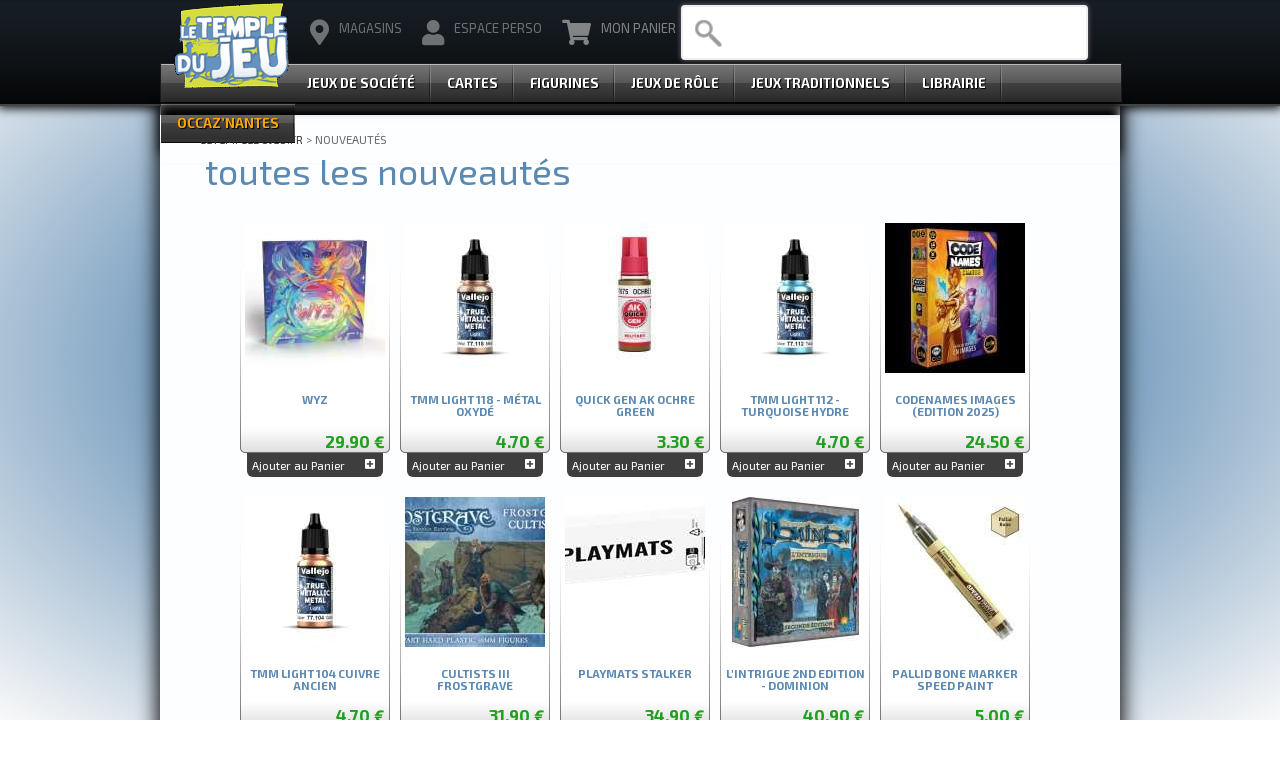

--- FILE ---
content_type: text/html; charset=utf-8
request_url: https://www.letempledujeu.fr/nouveautes.html
body_size: 12067
content:
<!DOCTYPE html PUBLIC "-//W3C//DTD XHTML 1.0 Transitional//EN" "https://www.w3.org/TR/xhtml1/DTD/xhtml1-transitional.dtd">
<html dir="ltr" lang="fr" xmlns="https://www.w3.org/1999/xhtml">
<head>
    <base href="https://www.letempledujeu.fr" />
    <title>LETEMPLEDUJEU.FR &gt; Nouveaut&eacute;s</title>

    <meta http-equiv="Content-Type" content="text/html; charset=utf-8" />
    
    <link rel="shortcut icon" href="(squelettes/img/favicon.ico)" />
    <meta name="viewport" content="width=device-width, initial-scale=1.0">
    <meta name="description" content="Le Temple du Jeu, c'est plus de 21000 références en ligne et en boutique... Jeux de société, Cartes à Collectionner, Jeux de Figurines... et tous types de jeux traditionnels ou contemporains." />
    <meta http-equiv="Content-Type" content="text/html; charset=utf-8" />
    <link type="text/plain" rel="author" href="https://www.letempledujeu.fr/humans.txt" />
    <link rel="schema.DC" href="https://purl.org/dc/elements/1.1/" />
    <meta name="DC.title" content="le Temple du Jeu" />
    <meta name="DC.description" content="Vente en ligne de jeux de société, cartes, jeux de figurines et tous types de jeux traditionnels ou contemporains." />
    <meta name="DC.format" content="text/html" />
    <meta name="DC.language" content="fr" />
    <meta name="ICBM" content="46.75984, 1.738281" />
    <meta name="geo.position" content="46.75984; -1.738281" />
    <link rel="search" href="/tdj-opensearch.xml" type="application/opensearchdescription+xml" title="recherche le Temple du Jeu" />
    <link rel="shortcut icon" href="squelettes/img/favicon.ico" />

        <link rel="alternate" type="application/rss+xml" title="le Temple du Jeu - toutes les news" href="spip.php?page=backend" />

            <link rel="stylesheet" href="getcss.php?v=2025" type="text/css" />
    <link href="https://fonts.googleapis.com/css2?family=Exo+2:wght@400;700&display=swap" rel="stylesheet" />
    <link href="https://fonts.googleapis.com/css2?family=Indie+Flower" rel="stylesheet" />
    
        <script type='text/javascript' src='squelettes/js/jquery/jquery.min.js'></script>
    <script type='text/javascript' src='squelettes/js/jquery/jquery-ui-1.10.1.custom.min.js'></script>
    <script type='text/javascript' src='squelettes/js/jquery/jquery.hoverintent.js'></script>
    <script type='text/javascript' src='squelettes/js/jquery/jquery.metadata.min.js'></script>
    <script type='text/javascript' src='squelettes/js/jquery/jquery-migrate-1.2.1.min.js'></script>
    <script type='text/javascript' src='squelettes/js/jquery/jquery.suggest.js'></script>
    <script type='text/javascript' src='squelettes/js/jquery/jquery.fancybox-1.2.1.pack.js'></script>
	<script type='text/javascript' src='squelettes/js/jquery/jquery.dcmegamenu.1.3.3.min.js'></script>
	<script type='text/javascript' src='squelettes/js/jquery/jquery.jscroll.min.js'></script>
    <script type='text/javascript' src='squelettes/js/init.js'></script>

    <script type="text/javascript">
        var _gaq = _gaq || [];
        _gaq.push(['_setAccount', 'UA-3439888-1']);
        _gaq.push(['_trackPageview']);

        function onSearchFocus(){
		//
	}

        (function() {
          var ga = document.createElement('script'); ga.type = 'text/javascript'; ga.async = true;
          ga.src = ('https:' == document.location.protocol ? 'https://ssl' : 'http://www') + '.google-analytics.com/ga.js';
          var s = document.getElementsByTagName('script')[0]; s.parentNode.insertBefore(ga, s);
        })();
    </script>

    <script type="text/javascript">/* <![CDATA[ */
var mediabox_settings={"auto_detect":true,"ns":"box","tt_img":true,"sel_g":"#documents_portfolio a[type='image\/jpeg'],#documents_portfolio a[type='image\/png'],#documents_portfolio a[type='image\/gif']","sel_c":".mediabox","str_ssStart":"Diaporama","str_ssStop":"Arr\u00eater","str_cur":"{current}\/{total}","str_prev":"Pr\u00e9c\u00e9dent","str_next":"Suivant","str_close":"Fermer","str_loading":"Chargement\u2026","str_petc":"Taper \u2019Echap\u2019 pour fermer","str_dialTitDef":"Boite de dialogue","str_dialTitMed":"Affichage d\u2019un media","splash_url":"","lity":{"skin":"_simple-dark","maxWidth":"90%","maxHeight":"90%","minWidth":"400px","minHeight":"","slideshow_speed":"2500","opacite":"0.9"}};
/* ]]> */</script>
<!-- insert_head_css -->
<link rel="stylesheet" href="plugins-dist/mediabox/lib/lity/lity.css?1639487716" type="text/css" media="all" />
<link rel="stylesheet" href="plugins-dist/mediabox/lity/css/lity.mediabox.css?1639487716" type="text/css" media="all" />
<link rel="stylesheet" href="plugins-dist/mediabox/lity/skins/_simple-dark/lity.css?1639487716" type="text/css" media="all" /><link rel='stylesheet' type='text/css' media='all' href='plugins-dist/porte_plume/css/barre_outils.css?1639487716' />
<link rel='stylesheet' type='text/css' media='all' href='local/cache-css/cssdyn-css_barre_outils_icones_css-c41af16b.css?1765995930' />    <meta http-equiv="Cache-Control" content="no-store, no-cache, must-revalidate" />
    <meta http-equiv="Pragma" content="no-cache" />
    <meta http-equiv="EXPIRES" content="Tue, 20 Jan 2026 22:55:36 +0100" />
    <link rel="alternate" type="application/rss+xml" title="Syndiquer tout le site" href="spip.php?page=backend" />
</head>

    
    <body class="page_article">
<div id="page">
	<div id="header">
		
		<div id="suggestresults_ant"></div>
<div id="menuPhone" class="demitour" onclick="this.classList.toggle('demitour');
      if(document.getElementById('contenuMenuPhone').style.maxHeight=='0px' || document.getElementById('contenuMenuPhone').style.maxHeight==''){
        document.getElementById('contenuMenuPhone').style.maxHeight='210px';
      }
      else{
        document.getElementById('contenuMenuPhone').style.maxHeight='0px';
      }"><i class="fas fa-bars" style="font-size: 75%"></i></div>

<!-- JUSTE POUR LE TELEPHONE -->
<div id="contenuMenuPhone">
  <ul class="clearfix">
    <li class="cart fright">
      <a rel="nofollow" id="monpanier" href="/panier.html" class="nounder"><i style='width:30px;text-align:center;'
          class="fas fa-shopping-cart"></i>&nbsp;Mon Panier</a>
      <div class="cartTicket">
        <div class="ticket" style="display:none;">
          <div class="bottom">
            <div class="content">
              Votre panier est vide            </div>
          </div>
        </div>
      </div>
    </li>

    <li class="user fright">
      <a rel="nofollow" id="moncompte" href="/perso.html" class="nounder"><i style='width:30px;text-align:center;'
          class="fas fa-user"></i>&nbsp;Espace&nbsp;Perso</a>
      <div class="userTicket test"><div class="ticket test" style="display:none;"><div class="bottom test"><div class="content test"><form action="/perso.html" method="get" name="flogin"><input type="hidden" name="q" value="connecter" /><div class="formField clearfix test"><label for="strLogin">Identifiant</label><input id="strLogin" name="strLogin" class="ted_bloc_champ test" type="text" /></div><div class="formField clearfix"><label for="strPassword">Mot de Passe</label><input id="strPassword" class="ted_bloc_petitchamp test" type="password" name="strPassword" /></div><div class="formField clearfix"><input class="ted_bloc_bouton" type="submit" value="Se Connecter" /></div><ul class="addinLinks"><li><a rel="nofollow" href="/perso.html?q=creer">Cr&eacute;er un compte</a></li><li><a rel="nofollow" href="/perso.html?q=oublimdp">Mot de passe oubli&eacute;&nbsp;?</a></li></ul></form></div></div></div></div>    </li>

    <li class="magasin magasins fright">
      <a id="magasin" href="/rubrique17.html" class="nounder">
        <i style='width:24px;' class="fas fa-map-marker-alt"></i>&nbsp;magasins
      </a>
    </li>

    







  </ul>
</div>


<div class="g960">
  <div class="topHeader clearfix">

    <!-- JUSTE POUR LE PC DE BUREAU -->

    <div class="infosPerso fleft">
      <ul class="clearfix">
        <li class="cart fright">
          <a rel="nofollow" style="margin-left: -20px;" id="monpanier" href="/panier.html" class="nounder">
            <i class="mgr10 fleft fas fa-2x fa-shopping-cart"></i>
            Mon Panier
          </a>
          <div class="cartTicket">
            <div class="ticket" style="display:none;">
              <div class="bottom">
                <div class="content">
                  Votre panier est vide                </div>
              </div>
            </div>
          </div>
        </li>


        <li class="user fright">
          <a rel="nofollow" style="margin-left: -20px;" id="moncompte" href="/perso.html" class="nounder">
            <i class="mgr10 fleft fas fa-2x fa-user"></i>
            Espace&nbsp;Perso
          </a>
          <div class="userTicket test"><div class="ticket test" style="display:none;"><div class="bottom test"><div class="content test"><form action="/perso.html" method="get" name="flogin"><input type="hidden" name="q" value="connecter" /><div class="formField clearfix test"><label for="strLogin">Identifiant</label><input id="strLogin" name="strLogin" class="ted_bloc_champ test" type="text" /></div><div class="formField clearfix"><label for="strPassword">Mot de Passe</label><input id="strPassword" class="ted_bloc_petitchamp test" type="password" name="strPassword" /></div><div class="formField clearfix"><input class="ted_bloc_bouton" type="submit" value="Se Connecter" /></div><ul class="addinLinks"><li><a rel="nofollow" href="/perso.html?q=creer">Cr&eacute;er un compte</a></li><li><a rel="nofollow" href="/perso.html?q=oublimdp">Mot de passe oubli&eacute;&nbsp;?</a></li></ul></form></div></div></div></div>        </li>

        <li class="magasin magasins fright">
          <a id="magasin" style="margin-left: -20px;" href="/rubrique17.html" class="fleft nounder"><i
              class="mgr10 fleft fas fa-2x fa-map-marker-alt"></i>
            magasins
          </a>
          <div class="magasinTicket">
            <div class="ticket" style="display:none;">
              <div class="bottom">
                <div class="content">
                  <ul style="margin-top: -18px; margin-bottom: 8px;">
                    <li style="height: 10px;"><a href="/rubrique72.html">BASSE-GOULAINE</a></li>
                    <li style="height: 10px;"><a href="/rubrique43.html">BREST</a></li>
                    <li style="height: 10px;"><a href="/rubrique74.html">GUERANDE</a></li>
                    <li style="height: 10px;"><a href="/rubrique70.html">LE POULIGUEN</a></li>
                    <li style="height: 10px;"><a href="/rubrique66.html">LIMOGES</a></li>
                    <li style="height: 10px;"><a href="/rubrique18.html">NANTES</a></li>
                    <li style="height: 10px;"><a href="/rubrique69.html">POITIERS</a></li>
                    <li style="height: 10px;"><a href="/rubrique19.html">RENNES</a></li>
                    <li style="height: 10px;"><a href="/rubrique42.html">ST NAZAIRE</a></li>
                    <li style="height: 10px;"><a href="/rubrique33.html">VANNES</a></li>
                    <li style="height: 10px;"><a href="/equipe.html">tous les vendeurs</a></li>
                    <li>
                    </li>
                  </ul>
                </div>
              </div>
            </div>
          </div>
        </li>
      </ul>

    </div>

    <br class="mgt10" />

    <div class="logo_wrapper ">
      <a class="logo" href="/" title="retourner &agrave; l&apos;accueil"><span>
          accueil
        </span></a>
    </div>
  </div>


  <div class="black" style="position: relative; top: -38px;">
    <ul id="mega-menu" class="mega-menu hidden">
      
        <li style="width: 130px; !important">&nbsp;</li>
        
          <li style="list-style: none"><a href="/jeux7.html">Jeux de Société</a>
            <ul class="spip"><li> <a href="/jeux7.html?var_mode=recalcul"><strong>Tous les jeux de société</strong></a></li><li> <a href="/nouveautes7.html?var_mode=recalcul"><strong>Les Nouveautés</strong></a></li><li> <a href="/top7.html?var_mode=recalcul"><strong>Les Plus Vendus</strong></a></li></ul>
          </li>
          
          <li style="list-style: none"><a href="/jeux6.html">Cartes</a>
            <ul class="spip"><li> <a href="/jeux6.html">Tous les J.C.C.</a></li><li> <a href="/nouveautes6.html">Les Nouveautés</a></li><li> <a href="/top6.html">Les Plus Vendus</a></li><li> <a href="/jeux1008.html">Les Raretés</a></li><li>&nbsp;</li><li> <a href="jeux1007.html">Magic&nbsp;: l&#8217;Assemblée</a>
<ul class="spip"><li> <a href="/jeux1046.html">Boosters</a></li><li> <a href="/jeux1049.html">Prêt à Jouer</a></li><li> <a href="/jeux1047.html">Coffrets</a></li></ul></li><li> <a href="/jeux1015.html">Yu-Gi-Oh&nbsp;!</a>
<ul class="spip"><li> <a href="/jeux1188.html">Boosters</a></li><li> <a href="/jeux1189.html">Prêt à jouer</a></li><li> <a href="/jeux1194.html">Tin Boxes</a></li><li> <a href="/jeux1192.html">&Eacute;dition Spéciale</a></li></ul></li><li> <a href="/jeux1010.html">Pokémon</a>
<ul class="spip"><li> <a href="/jeux1176.html">Boosters</a></li><li> <a href="/jeux1180.html">Coffrets</a></li><li> <a href="/jeux1179.html">Prêt à jouer</a></li><li> <a href="/jeux1178.html">Pokébox</a></li></ul></li><li> <a href="jeux6.html">Les autres</a>
<ul class="spip"><li> <a href="/jeux1181.html">Altered</a></li><li> <a href="/jeux1102.html">Flesh and Blood</a></li><li> <a href="/jeux1041.html">Keyforge</a></li></ul></li><li> <a href="jeux1009.html">Accessoires</a>
<ul class="spip"><li> <a href="/jeux1111.html">Protège-carte</a></li><li> <a href="/jeux1110.html">Deck Box</a></li><li> <a href="/jeux1115.html">Portfolio</a></li><li> <a href="/jeux1116.html">Tapis/Playmat</a></li></ul></li></ul>
          </li>
          
          <li style="list-style: none"><a href="/jeux3.html">Figurines</a>
            <ul class="spip"><li> <a href="/jeux3.html">Toutes les figurines</a></li><li> <a href="/nouveautes3.html">Les Nouveautés</a></li><li> <a href="/top3.html">Les Plus Vendus</a></li><li> <a href="/jeux19.html">Les Raretés</a></li><li>&nbsp;</li><li> <a href="/jeux14.html">Games Workshop</a>
<ul class="spip"><li> <a href="/jeux57.html">Age of Sigmar</a></li><li> <a href="/jeux51.html">Warhammer 40K</a></li><li> <a href="/jeux58.html">Warhammer Underworld</a></li><li> <a href="/jeux14.html">Autres</a></li></ul></li><li> <a href="/jeux21.html">Accessoires</a>
<ul class="spip"><li> <a href="/jeux413.html">Peintures/Pinceaux</a></li><li> <a href="/jeux417.html">Colles</a></li><li> <a href="/jeux412.html">Décors</a></li><li> <a href="/jeux21.html"><strong>Tous les accessoires</strong></a></li></ul></li></ul>
          </li>
          
          <li style="list-style: none"><a href="/jeux5.html">Jeux de Rôle</a>
            <ul class="spip"><li> <a href="/jeux5.html">Tous les jeux de rôle</a></li><li> <a href="/nouveautes5.html">Les Nouveautés</a></li><li> <a href="/top5.html">Les Plus vendus</a></li></ul>
          </li>
          
          <li style="list-style: none"><a href="/jeux9.html">Jeux Traditionnels</a>
            <ul class="spip"><li> <a href="/jeux9.html">Tous les jeux traditionnels</a></li><li> <a href="/nouveautes9.html?var_mode=recalcul">Les Nouveautés</a></li></ul>
          </li>
          
          <li style="list-style: none"><a href="/jeux8.html">Librairie</a>
            <ul class="spip"><li> <a href="/nouveautes8.html">Nouveautés</a></li><li> <a href="/top8.html">Top des ventes</a></li></ul>
          </li>
          
          <li style="list-style: none"><a href="/jeuxoccase.html"><font color='orange'>Occaz&#8217;Nantes</font></a>
            
          </li>
          
          
    </ul>
  </div>

  <div id="ted_recherche" class="fright">
      <input class="ted_recherche_champ" id="suggest" type="text" name="recherche" value=" " />
      <input type="hidden" name="suggestid" id="suggestid" value="-1" />
      <input class="ted_recherche_ok" id="formOk" type="image" src="squelettes/images/goSearch.png" />
      <div id="suggestresults"></div>
  </div>

</div> <!-- fin du g960 du haut -->		
		<div>
		
			<div class="subHeadBar clearfix">
				<div class="g960 clearfix">
					<div id="ariane" class="fleft">
						
						<a href="/">LETEMPLEDUJEU.FR</a> &gt; Nouveaut&eacute;s
					</div>

				</div>
			</div>
		</div>
	</div>
</div>
  <div id="conteneur" class="pdt10">
    <div id="contenu" class="g960 clearfix">

    <h1 class="ted_titre mgl40">Toutes les nouveaut&eacute;s </h1><br />
	<ul class="clearfix articles"><li class="article hproduct"><div class="c"><div class="l"><div class="r"><div class="about"><a href="zoom1102097.html" class="photo"><img style="margin-left:-30px !important;" src="local/cache-gd2/7d/92a7d698bc6cb60625f41e43194f2a.jpg" alt="WYZ" /></a><h3 class="nom fn"><a style="margin-top: -5px; margin-bottom: 5px; line-height: 12px; font-size: 90%" href="zoom1102097.html">WYZ</a></h3></div><div class="prix price">29.90&nbsp;&euro;</div></div></div></div><a rel="nofollow" class="caddiefa" href="/panier.html?article=1102097&amp;quantite=1&amp;q=ajouter">Ajouter au Panier<span style='color: white !important;' class='fright fas fa-plus-square'>&nbsp;</span></a></li><li class="article hproduct"><div class="c"><div class="l"><div class="r"><div class="about"><a href="zoom1101479.html" class="photo"><img style="margin-left:-5px !important;" src="local/cache-gd2/18/420f39b49e881df5b358d5c2a31507.jpg" alt="TMM LIGHT 118 - MÉTAL OXYDÉ" /></a><h3 class="nom fn"><a style="margin-top: -5px; margin-bottom: 5px; line-height: 12px; font-size: 90%" href="zoom1101479.html">TMM LIGHT 118 - MÉTAL OXYDÉ</a></h3></div><div class="prix price">4.70&nbsp;&euro;</div></div></div></div><a rel="nofollow" class="caddiefa" href="/panier.html?article=1101479&amp;quantite=1&amp;q=ajouter">Ajouter au Panier<span style='color: white !important;' class='fright fas fa-plus-square'>&nbsp;</span></a></li><li class="article hproduct"><div class="c"><div class="l"><div class="r"><div class="about"><a href="zoom1101675.html" class="photo"><img style="margin-left:-5px !important;" src="local/cache-gd2/79/54d8570d5c183aaa028fc06c5a2f47.jpg" alt="QUICK GEN AK OCHRE GREEN" /></a><h3 class="nom fn"><a style="margin-top: -5px; margin-bottom: 5px; line-height: 12px; font-size: 90%" href="zoom1101675.html">QUICK GEN AK OCHRE GREEN</a></h3></div><div class="prix price">3.30&nbsp;&euro;</div></div></div></div><a rel="nofollow" class="caddiefa" href="/panier.html?article=1101675&amp;quantite=1&amp;q=ajouter">Ajouter au Panier<span style='color: white !important;' class='fright fas fa-plus-square'>&nbsp;</span></a></li><li class="article hproduct"><div class="c"><div class="l"><div class="r"><div class="about"><a href="zoom1101473.html" class="photo"><img style="margin-left:-5px !important;" src="local/cache-gd2/c6/e29d1522aac9e6a872e9103561da09.jpg" alt="TMM LIGHT 112 - TURQUOISE HYDRE" /></a><h3 class="nom fn"><a style="margin-top: -5px; margin-bottom: 5px; line-height: 12px; font-size: 90%" href="zoom1101473.html">TMM LIGHT 112 - TURQUOISE HYDRE</a></h3></div><div class="prix price">4.70&nbsp;&euro;</div></div></div></div><a rel="nofollow" class="caddiefa" href="/panier.html?article=1101473&amp;quantite=1&amp;q=ajouter">Ajouter au Panier<span style='color: white !important;' class='fright fas fa-plus-square'>&nbsp;</span></a></li><li class="article hproduct"><div class="c"><div class="l"><div class="r"><div class="about"><a href="zoom1104134.html" class="photo"><img style="margin-left:-5px !important;" src="local/cache-gd2/6d/751966c5f45850bff1d3502d202d6d.jpg" alt="CODENAMES IMAGES (EDITION 2025)" /></a><h3 class="nom fn"><a style="margin-top: -5px; margin-bottom: 5px; line-height: 12px; font-size: 90%" href="zoom1104134.html">CODENAMES IMAGES (EDITION 2025)</a></h3></div><div class="prix price">24.50&nbsp;&euro;</div></div></div></div><a rel="nofollow" class="caddiefa" href="/panier.html?article=1104134&amp;quantite=1&amp;q=ajouter">Ajouter au Panier<span style='color: white !important;' class='fright fas fa-plus-square'>&nbsp;</span></a></li><li class="article hproduct"><div class="c"><div class="l"><div class="r"><div class="about"><a href="zoom1101465.html" class="photo"><img style="margin-left:-5px !important;" src="local/cache-gd2/52/ffc1b2b5f4ab0945cc1d2b616aa41a.jpg" alt="TMM LIGHT 104 CUIVRE ANCIEN" /></a><h3 class="nom fn"><a style="margin-top: -5px; margin-bottom: 5px; line-height: 12px; font-size: 90%" href="zoom1101465.html">TMM LIGHT 104 CUIVRE ANCIEN</a></h3></div><div class="prix price">4.70&nbsp;&euro;</div></div></div></div><a rel="nofollow" class="caddiefa" href="/panier.html?article=1101465&amp;quantite=1&amp;q=ajouter">Ajouter au Panier<span style='color: white !important;' class='fright fas fa-plus-square'>&nbsp;</span></a></li><li class="article hproduct"><div class="c"><div class="l"><div class="r"><div class="about"><a href="zoom1103858.html" class="photo"><img style="margin-left:-44px !important;" src="local/cache-gd2/2d/dd3218351ce2905285e44ec701298f.jpg" alt="CULTISTS III FROSTGRAVE" /></a><h3 class="nom fn"><a style="margin-top: -5px; margin-bottom: 5px; line-height: 12px; font-size: 90%" href="zoom1103858.html">CULTISTS III FROSTGRAVE</a></h3></div><div class="prix price">31.90&nbsp;&euro;</div></div></div></div><a rel="nofollow" class="caddiefa" href="/panier.html?article=1103858&amp;quantite=1&amp;q=ajouter">Ajouter au Panier<span style='color: white !important;' class='fright fas fa-plus-square'>&nbsp;</span></a></li><li class="article hproduct"><div class="c"><div class="l"><div class="r"><div class="about"><a href="zoom1104731.html" class="photo"><img style="margin-left:-130px !important;" src="local/cache-gd2/02/870d496b450c50184f25c51c7f28cf.jpg" alt="PLAYMATS STALKER" /></a><h3 class="nom fn"><a style="margin-top: -5px; margin-bottom: 5px; line-height: 12px; font-size: 90%" href="zoom1104731.html">PLAYMATS STALKER</a></h3></div><div class="prix price">34.90&nbsp;&euro;</div></div></div></div><a rel="nofollow" class="caddiefa" href="/panier.html?article=1104731&amp;quantite=1&amp;q=ajouter">Ajouter au Panier<span style='color: white !important;' class='fright fas fa-plus-square'>&nbsp;</span></a></li><li class="article hproduct"><div class="c"><div class="l"><div class="r"><div class="about"><a href="zoom1104548.html" class="photo"><img style="margin-left:0px !important;" src="local/cache-gd2/e3/f17125bc68cc951c67e487c24a1622.jpg" alt="L'INTRIGUE 2ND EDITION - DOMINION" /></a><h3 class="nom fn"><a style="margin-top: -5px; margin-bottom: 5px; line-height: 12px; font-size: 90%" href="zoom1104548.html">L'INTRIGUE 2ND EDITION - DOMINION</a></h3></div><div class="prix price">40.90&nbsp;&euro;</div></div></div></div><a rel="nofollow" class="caddiefa" href="/panier.html?article=1104548&amp;quantite=1&amp;q=ajouter">Ajouter au Panier<span style='color: white !important;' class='fright fas fa-plus-square'>&nbsp;</span></a></li><li class="article hproduct"><div class="c"><div class="l"><div class="r"><div class="about"><a href="zoom1103900.html" class="photo"><img style="margin-left:-5px !important;" src="local/cache-gd2/0f/46660071d2eb9bdc402e179dc5e6e4.jpg" alt="PALLID BONE MARKER SPEED PAINT" /></a><h3 class="nom fn"><a style="margin-top: -5px; margin-bottom: 5px; line-height: 12px; font-size: 90%" href="zoom1103900.html">PALLID BONE MARKER SPEED PAINT</a></h3></div><div class="prix price">5.00&nbsp;&euro;</div></div></div></div><a rel="nofollow" class="caddiefa" href="/panier.html?article=1103900&amp;quantite=1&amp;q=ajouter">Ajouter au Panier<span style='color: white !important;' class='fright fas fa-plus-square'>&nbsp;</span></a></li><li class="article hproduct"><div class="c"><div class="l"><div class="r"><div class="about"><a href="zoom1102235.html" class="photo"><img style="margin-left:0px !important;" src="local/cache-gd2/4b/c98afa3d65df39e76e7b3bee359851.jpg" alt="LA TERRE DU COEUR - THANATOS" /></a><h3 class="nom fn"><a style="margin-top: -5px; margin-bottom: 5px; line-height: 12px; font-size: 90%" href="zoom1102235.html">LA TERRE DU COEUR - THANATOS</a></h3></div><div class="prix price">39.00&nbsp;&euro;</div></div></div></div><a rel="nofollow" class="caddiefa" href="/panier.html?article=1102235&amp;quantite=1&amp;q=ajouter">Ajouter au Panier<span style='color: white !important;' class='fright fas fa-plus-square'>&nbsp;</span></a></li><li class="article hproduct"><div class="c"><div class="l"><div class="r"><div class="about"><a href="zoom1101595.html" class="photo"><img style="margin-left:0px !important;" src="local/cache-gd2/7d/6843a96eeaf88104dbe2913bd5a787.jpg" alt="QUICK GEN AK NECROMANCER PURPLE 18ML" /></a><h3 class="nom fn"><a style="margin-top: -5px; margin-bottom: 5px; line-height: 12px; font-size: 90%" href="zoom1101595.html">QUICK GEN AK NECROMANCER PURPLE 18ML</a></h3></div><div class="prix price">3.30&nbsp;&euro;</div></div></div></div><a rel="nofollow" class="caddiefa" href="/panier.html?article=1101595&amp;quantite=1&amp;q=ajouter">Ajouter au Panier<span style='color: white !important;' class='fright fas fa-plus-square'>&nbsp;</span></a></li><li class="article hproduct"><div class="c"><div class="l"><div class="r"><div class="about"><a href="zoom1101521.html" class="photo"><img style="margin-left:-5px !important;" src="local/cache-gd2/e9/43203a95aea852bd55552d74c01794.jpg" alt="TMM SHADE 159 - MÉTAL VIEILLI" /></a><h3 class="nom fn"><a style="margin-top: -5px; margin-bottom: 5px; line-height: 12px; font-size: 90%" href="zoom1101521.html">TMM SHADE 159 - MÉTAL VIEILLI</a></h3></div><div class="prix price">4.70&nbsp;&euro;</div></div></div></div><a rel="nofollow" class="caddiefa" href="/panier.html?article=1101521&amp;quantite=1&amp;q=ajouter">Ajouter au Panier<span style='color: white !important;' class='fright fas fa-plus-square'>&nbsp;</span></a></li><li class="article hproduct"><div class="c"><div class="l"><div class="r"><div class="about"><a href="zoom1104856.html" class="photo"><img style="margin-left:0px !important;" src="local/cache-gd2/d7/f55f439dba8fbd1081b48be64c5048.jpg" alt="SWL V2 CASSIAN ANDOR, JYN ERSO & K-2SO" /></a><h3 class="nom fn"><a style="margin-top: -5px; margin-bottom: 5px; line-height: 12px; font-size: 90%" href="zoom1104856.html">SWL V2 CASSIAN ANDOR, JYN ERSO & K-2SO</a></h3></div><div class="prix price">35.90&nbsp;&euro;</div></div></div></div><a rel="nofollow" class="caddiefa" href="/panier.html?article=1104856&amp;quantite=1&amp;q=ajouter">Ajouter au Panier<span style='color: white !important;' class='fright fas fa-plus-square'>&nbsp;</span></a></li><li class="article hproduct"><div class="c"><div class="l"><div class="r"><div class="about"><a href="zoom1101686.html" class="photo"><img style="margin-left:-5px !important;" src="local/cache-gd2/f0/77c76dab42a6800243290648627ca4.jpg" alt="GLOOMHAVEN METAL COIN UPGRADE ACCESSORY" /></a><h3 class="nom fn"><a style="margin-top: -5px; margin-bottom: 5px; line-height: 12px; font-size: 90%" href="zoom1101686.html">GLOOMHAVEN METAL COIN UPGRADE ACCESSORY</a></h3></div><div class="prix price">28.50&nbsp;&euro;</div></div></div></div><a rel="nofollow" class="caddiefa" href="/panier.html?article=1101686&amp;quantite=1&amp;q=ajouter">Ajouter au Panier<span style='color: white !important;' class='fright fas fa-plus-square'>&nbsp;</span></a></li><li class="article hproduct"><div class="c"><div class="l"><div class="r"><div class="about"><a href="zoom1104006.html" class="photo"><img style="margin-left:0px !important;" src="local/cache-gd2/55/04aef3a867aabe2581c365f0755dcb.jpg" alt="BIQUES À BORD" /></a><h3 class="nom fn"><a style="margin-top: -5px; margin-bottom: 5px; line-height: 12px; font-size: 90%" href="zoom1104006.html">BIQUES À BORD</a></h3></div><div class="prix price">14.90&nbsp;&euro;</div></div></div></div><a rel="nofollow" class="caddiefa" href="/panier.html?article=1104006&amp;quantite=1&amp;q=ajouter">Ajouter au Panier<span style='color: white !important;' class='fright fas fa-plus-square'>&nbsp;</span></a></li><li class="article hproduct"><div class="c"><div class="l"><div class="r"><div class="about"><a href="zoom1101678.html" class="photo"><img style="margin-left:-5px !important;" src="local/cache-gd2/c0/2bc5af4c511251b2df6f03c88c4543.jpg" alt="QUICK GEN AK RUSSIAN BLUE" /></a><h3 class="nom fn"><a style="margin-top: -5px; margin-bottom: 5px; line-height: 12px; font-size: 90%" href="zoom1101678.html">QUICK GEN AK RUSSIAN BLUE</a></h3></div><div class="prix price">3.30&nbsp;&euro;</div></div></div></div><a rel="nofollow" class="caddiefa" href="/panier.html?article=1101678&amp;quantite=1&amp;q=ajouter">Ajouter au Panier<span style='color: white !important;' class='fright fas fa-plus-square'>&nbsp;</span></a></li><li class="article hproduct"><div class="c"><div class="l"><div class="r"><div class="about"><a href="zoom1103816.html" class="photo"><img style="margin-left:0px !important;" src="local/cache-gd2/39/90281ef4bfe80a9b02d61403859790.jpg" alt="SOFT CRATE 80+ SPIDERMAN" /></a><h3 class="nom fn"><a style="margin-top: -5px; margin-bottom: 5px; line-height: 12px; font-size: 90%" href="zoom1103816.html">SOFT CRATE 80+ SPIDERMAN</a></h3></div><div class="prix price">9.90&nbsp;&euro;</div></div></div></div><a rel="nofollow" class="caddiefa" href="/panier.html?article=1103816&amp;quantite=1&amp;q=ajouter">Ajouter au Panier<span style='color: white !important;' class='fright fas fa-plus-square'>&nbsp;</span></a></li><li class="article hproduct"><div class="c"><div class="l"><div class="r"><div class="about"><a href="zoom1104543.html" class="photo"><img style="margin-left:0px !important;" src="local/cache-gd2/46/d6e79acdbb6d5490014714f80e874e.jpg" alt="PACK TITAN - EXTENSION HYBRIS DISORDERED COSMOS" /></a><h3 class="nom fn"><a style="margin-top: -5px; margin-bottom: 5px; line-height: 12px; font-size: 90%" href="zoom1104543.html">PACK TITAN - EXTENSION HYBRIS DISORDERED COSMOS</a></h3></div><div class="prix price">15.00&nbsp;&euro;</div></div></div></div><a rel="nofollow" class="caddiefa" href="/panier.html?article=1104543&amp;quantite=1&amp;q=ajouter">Ajouter au Panier<span style='color: white !important;' class='fright fas fa-plus-square'>&nbsp;</span></a></li><li class="article hproduct"><div class="c"><div class="l"><div class="r"><div class="about"><a href="zoom1102175.html" class="photo"><img style="margin-left:-5px !important;" src="local/cache-gd2/1a/20e0fc48afa42367ffc65317dfb155.jpg" alt="1000P LA FAMILLE" /></a><h3 class="nom fn"><a style="margin-top: -5px; margin-bottom: 5px; line-height: 12px; font-size: 90%" href="zoom1102175.html">1000P LA FAMILLE</a></h3></div><div class="prix price">19.90&nbsp;&euro;</div></div></div></div><a rel="nofollow" class="caddiefa" href="/panier.html?article=1102175&amp;quantite=1&amp;q=ajouter">Ajouter au Panier<span style='color: white !important;' class='fright fas fa-plus-square'>&nbsp;</span></a></li><li class="article hproduct"><div class="c"><div class="l"><div class="r"><div class="about"><a href="zoom1101645.html" class="photo"><img style="margin-left:-5px !important;" src="local/cache-gd2/80/90bf40e94c8a8379d783b87f8d90b8.jpg" alt="QUICK GEN AK SPACE GREY" /></a><h3 class="nom fn"><a style="margin-top: -5px; margin-bottom: 5px; line-height: 12px; font-size: 90%" href="zoom1101645.html">QUICK GEN AK SPACE GREY</a></h3></div><div class="prix price">3.30&nbsp;&euro;</div></div></div></div><a rel="nofollow" class="caddiefa" href="/panier.html?article=1101645&amp;quantite=1&amp;q=ajouter">Ajouter au Panier<span style='color: white !important;' class='fright fas fa-plus-square'>&nbsp;</span></a></li><li class="article hproduct"><div class="c"><div class="l"><div class="r"><div class="about"><a href="zoom1101472.html" class="photo"><img style="margin-left:-5px !important;" src="local/cache-gd2/f9/c60e0df4bf01cf5d0e886f65666cce.jpg" alt="TMM LIGHT 111 - BLEU SAPHIR" /></a><h3 class="nom fn"><a style="margin-top: -5px; margin-bottom: 5px; line-height: 12px; font-size: 90%" href="zoom1101472.html">TMM LIGHT 111 - BLEU SAPHIR</a></h3></div><div class="prix price">4.70&nbsp;&euro;</div></div></div></div><a rel="nofollow" class="caddiefa" href="/panier.html?article=1101472&amp;quantite=1&amp;q=ajouter">Ajouter au Panier<span style='color: white !important;' class='fright fas fa-plus-square'>&nbsp;</span></a></li><li class="article hproduct"><div class="c"><div class="l"><div class="r"><div class="about"><a href="zoom1104984.html" class="photo"><img style="margin-left:0px !important;" src="local/cache-gd2/d2/d7f1d8ec2d884290fc61dd922e502f.jpg" alt="DUOPACK JANVIER 2026 POKÉMON" /></a><h3 class="nom fn"><a style="margin-top: -5px; margin-bottom: 5px; line-height: 12px; font-size: 90%" href="zoom1104984.html">DUOPACK JANVIER 2026 POKÉMON</a></h3></div><div class="prix price">15.00&nbsp;&euro;</div></div></div></div><a rel="nofollow" class="caddiefa" href="/panier.html?article=1104984&amp;quantite=1&amp;q=ajouter">Ajouter au Panier<span style='color: white !important;' class='fright fas fa-plus-square'>&nbsp;</span></a></li><li class="article hproduct"><div class="c"><div class="l"><div class="r"><div class="about"><a href="zoom1101516.html" class="photo"><img style="margin-left:-5px !important;" src="local/cache-gd2/5e/b613c6531cfe0964bff70034ecfbf0.jpg" alt="TMM SHADE 154 - VERT SOMBRE" /></a><h3 class="nom fn"><a style="margin-top: -5px; margin-bottom: 5px; line-height: 12px; font-size: 90%" href="zoom1101516.html">TMM SHADE 154 - VERT SOMBRE</a></h3></div><div class="prix price">4.70&nbsp;&euro;</div></div></div></div><a rel="nofollow" class="caddiefa" href="/panier.html?article=1101516&amp;quantite=1&amp;q=ajouter">Ajouter au Panier<span style='color: white !important;' class='fright fas fa-plus-square'>&nbsp;</span></a></li><li class="article hproduct"><div class="c"><div class="l"><div class="r"><div class="about"><a href="zoom1104691.html" class="photo"><img style="margin-left:-2px !important;" src="local/cache-gd2/f0/5193c89d5d16411cb1e4747c5e331b.jpg" alt="PUTREPEES / ROTSWORDS - MAGGOTKIN OF NURGLE" /></a><h3 class="nom fn"><a style="margin-top: -5px; margin-bottom: 5px; line-height: 12px; font-size: 90%" href="zoom1104691.html">PUTREPEES / ROTSWORDS - MAGGOTKIN OF NURGLE</a></h3></div><div class="prix price">51.50&nbsp;&euro;</div></div></div></div><a rel="nofollow" class="caddiefa" href="/panier.html?article=1104691&amp;quantite=1&amp;q=ajouter">Ajouter au Panier<span style='color: white !important;' class='fright fas fa-plus-square'>&nbsp;</span></a></li><li class="article hproduct"><div class="c"><div class="l"><div class="r"><div class="about"><a href="zoom1101452.html" class="photo"><img style="margin-left:0px !important;" src="local/cache-gd2/26/f0bc93b7d9bbb4fcbe2ebb1d17f3b7.jpg" alt="MALEDICTION !" /></a><h3 class="nom fn"><a style="margin-top: -5px; margin-bottom: 5px; line-height: 12px; font-size: 90%" href="zoom1101452.html">MALEDICTION !</a></h3></div><div class="prix price">20.00&nbsp;&euro;</div></div></div></div><a rel="nofollow" class="caddiefa" href="/panier.html?article=1101452&amp;quantite=1&amp;q=ajouter">Ajouter au Panier<span style='color: white !important;' class='fright fas fa-plus-square'>&nbsp;</span></a></li><li class="article hproduct"><div class="c"><div class="l"><div class="r"><div class="about"><a href="zoom1101464.html" class="photo"><img style="margin-left:-5px !important;" src="local/cache-gd2/d5/baa88cb931a80f18f4c85dd30e8df1.jpg" alt="TMM LIGHT 103 OR IMPÉRIAL" /></a><h3 class="nom fn"><a style="margin-top: -5px; margin-bottom: 5px; line-height: 12px; font-size: 90%" href="zoom1101464.html">TMM LIGHT 103 OR IMPÉRIAL</a></h3></div><div class="prix price">4.70&nbsp;&euro;</div></div></div></div><a rel="nofollow" class="caddiefa" href="/panier.html?article=1101464&amp;quantite=1&amp;q=ajouter">Ajouter au Panier<span style='color: white !important;' class='fright fas fa-plus-square'>&nbsp;</span></a></li><li class="article hproduct"><div class="c"><div class="l"><div class="r"><div class="about"><a href="zoom1103907.html" class="photo"><img style="margin-left:-5px !important;" src="local/cache-gd2/50/f3b891cc3241e191ae41c4b77d91a5.jpg" alt="GRAVELORD GREY MARKER SPEED PAINT" /></a><h3 class="nom fn"><a style="margin-top: -5px; margin-bottom: 5px; line-height: 12px; font-size: 90%" href="zoom1103907.html">GRAVELORD GREY MARKER SPEED PAINT</a></h3></div><div class="prix price">5.00&nbsp;&euro;</div></div></div></div><a rel="nofollow" class="caddiefa" href="/panier.html?article=1103907&amp;quantite=1&amp;q=ajouter">Ajouter au Panier<span style='color: white !important;' class='fright fas fa-plus-square'>&nbsp;</span></a></li><li class="article hproduct"><div class="c"><div class="l"><div class="r"><div class="about"><a href="zoom1104696.html" class="photo"><img style="margin-left:-2px !important;" src="local/cache-gd2/e4/ff3fb90528c6eaab09b1083de75d19.jpg" alt="BATTLETOME MAGGOTKIN OF NURGLE VF 2026" /></a><h3 class="nom fn"><a style="margin-top: -5px; margin-bottom: 5px; line-height: 12px; font-size: 90%" href="zoom1104696.html">BATTLETOME MAGGOTKIN OF NURGLE VF 2026</a></h3></div><div class="prix price">50.00&nbsp;&euro;</div></div></div></div><a rel="nofollow" class="caddiefa" href="/panier.html?article=1104696&amp;quantite=1&amp;q=ajouter">Ajouter au Panier<span style='color: white !important;' class='fright fas fa-plus-square'>&nbsp;</span></a></li><li class="article hproduct"><div class="c"><div class="l"><div class="r"><div class="about"><a href="zoom1102250.html" class="photo"><img style="margin-left:-2px !important;" src="local/cache-gd2/8f/fb47abf3557b8969b014758a5b34b7.jpg" alt="BRETONNIAN TEAM BLOOD BOWL" /></a><h3 class="nom fn"><a style="margin-top: -5px; margin-bottom: 5px; line-height: 12px; font-size: 90%" href="zoom1102250.html">BRETONNIAN TEAM BLOOD BOWL</a></h3></div><div class="prix price">43.50&nbsp;&euro;</div></div></div></div><a rel="nofollow" class="caddiefa" href="/panier.html?article=1102250&amp;quantite=1&amp;q=ajouter">Ajouter au Panier<span style='color: white !important;' class='fright fas fa-plus-square'>&nbsp;</span></a></li><li class="article hproduct"><div class="c"><div class="l"><div class="r"><div class="about"><a href="zoom1104280.html" class="photo"><img style="margin-left:-35px !important;" src="local/cache-gd2/66/08f59a98b03d7511f1313a6302506f.jpg" alt="SET GALACTIC TERRAIN - SW LEGION" /></a><h3 class="nom fn"><a style="margin-top: -5px; margin-bottom: 5px; line-height: 12px; font-size: 90%" href="zoom1104280.html">SET GALACTIC TERRAIN - SW LEGION</a></h3></div><div class="prix price">155.00&nbsp;&euro;</div></div></div></div><a rel="nofollow" class="caddiefa" href="/panier.html?article=1104280&amp;quantite=1&amp;q=ajouter">Ajouter au Panier<span style='color: white !important;' class='fright fas fa-plus-square'>&nbsp;</span></a></li><li class="article hproduct"><div class="c"><div class="l"><div class="r"><div class="about"><a href="zoom1104312.html" class="photo"><img style="margin-left:0px !important;" src="local/cache-gd2/10/1712a6de683db5683e9f7e0391590a.jpg" alt="SEVEN DEADLY SINS : BATTLE OF DISCORDROLL & CLASH" /></a><h3 class="nom fn"><a style="margin-top: -5px; margin-bottom: 5px; line-height: 12px; font-size: 90%" href="zoom1104312.html">SEVEN DEADLY SINS : BATTLE OF DISCORDROLL & CLASH</a></h3></div><div class="prix price">24.90&nbsp;&euro;</div></div></div></div><a rel="nofollow" class="caddiefa" href="/panier.html?article=1104312&amp;quantite=1&amp;q=ajouter">Ajouter au Panier<span style='color: white !important;' class='fright fas fa-plus-square'>&nbsp;</span></a></li><li class="article hproduct"><div class="c"><div class="l"><div class="r"><div class="about"><a href="zoom1103800.html" class="photo"><img style="margin-left:0px !important;" src="local/cache-gd2/9e/5291382bb3e14e8285f991c98ee793.jpg" alt="MISSIONS - EXTENSION POUR TERRAFORMING MARS LE JEU DE DES" /></a><h3 class="nom fn"><a style="margin-top: -5px; margin-bottom: 5px; line-height: 12px; font-size: 90%" href="zoom1103800.html">MISSIONS - EXTENSION POUR TERRAFORMING MARS LE JEU DE DES</a></h3></div><div class="prix price">19.90&nbsp;&euro;</div></div></div></div><a rel="nofollow" class="caddiefa" href="/panier.html?article=1103800&amp;quantite=1&amp;q=ajouter">Ajouter au Panier<span style='color: white !important;' class='fright fas fa-plus-square'>&nbsp;</span></a></li><li class="article hproduct"><div class="c"><div class="l"><div class="r"><div class="about"><a href="zoom1101513.html" class="photo"><img style="margin-left:-5px !important;" src="local/cache-gd2/b7/2baf6a1e881e54aee77f7cdb815273.jpg" alt="TMM SHADE 151 - BLEU SAPHIR" /></a><h3 class="nom fn"><a style="margin-top: -5px; margin-bottom: 5px; line-height: 12px; font-size: 90%" href="zoom1101513.html">TMM SHADE 151 - BLEU SAPHIR</a></h3></div><div class="prix price">4.70&nbsp;&euro;</div></div></div></div><a rel="nofollow" class="caddiefa" href="/panier.html?article=1101513&amp;quantite=1&amp;q=ajouter">Ajouter au Panier<span style='color: white !important;' class='fright fas fa-plus-square'>&nbsp;</span></a></li><li class="article hproduct"><div class="c"><div class="l"><div class="r"><div class="about"><a href="zoom1104561.html" class="photo"><img style="margin-left:0px !important;" src="local/cache-gd2/28/4ea61bc8af42c06ba352185033e4d1.jpg" alt="LE SOURIRE ÉCARLATE - CHRONIQUES OUBLIÉES FANTASY" /></a><h3 class="nom fn"><a style="margin-top: -5px; margin-bottom: 5px; line-height: 12px; font-size: 90%" href="zoom1104561.html">LE SOURIRE ÉCARLATE - CHRONIQUES OUBLIÉES FANTASY</a></h3></div><div class="prix price">29.90&nbsp;&euro;</div></div></div></div><a rel="nofollow" class="caddiefa" href="/panier.html?article=1104561&amp;quantite=1&amp;q=ajouter">Ajouter au Panier<span style='color: white !important;' class='fright fas fa-plus-square'>&nbsp;</span></a></li><li class="article hproduct"><div class="c"><div class="l"><div class="r"><div class="about"><a href="zoom1101668.html" class="photo"><img style="margin-left:-5px !important;" src="local/cache-gd2/1a/2c0606e187bd0a9b13c018434240c3.jpg" alt="QUICK GEN AK OLD GOLD" /></a><h3 class="nom fn"><a style="margin-top: -5px; margin-bottom: 5px; line-height: 12px; font-size: 90%" href="zoom1101668.html">QUICK GEN AK OLD GOLD</a></h3></div><div class="prix price">3.30&nbsp;&euro;</div></div></div></div><a rel="nofollow" class="caddiefa" href="/panier.html?article=1101668&amp;quantite=1&amp;q=ajouter">Ajouter au Panier<span style='color: white !important;' class='fright fas fa-plus-square'>&nbsp;</span></a></li><li class="article hproduct"><div class="c"><div class="l"><div class="r"><div class="about"><a href="zoom1104694.html" class="photo"><img style="margin-left:-2px !important;" src="local/cache-gd2/56/96a6feb2961d26d8ceab004e2f9d44.jpg" alt="PESTIGORS - MAGGOTKIN OF NURGLE" /></a><h3 class="nom fn"><a style="margin-top: -5px; margin-bottom: 5px; line-height: 12px; font-size: 90%" href="zoom1104694.html">PESTIGORS - MAGGOTKIN OF NURGLE</a></h3></div><div class="prix price">47.50&nbsp;&euro;</div></div></div></div><a rel="nofollow" class="caddiefa" href="/panier.html?article=1104694&amp;quantite=1&amp;q=ajouter">Ajouter au Panier<span style='color: white !important;' class='fright fas fa-plus-square'>&nbsp;</span></a></li><li class="article hproduct"><div class="c"><div class="l"><div class="r"><div class="about"><a href="zoom1103916.html" class="photo"><img style="margin-left:0px !important;" src="local/cache-gd2/df/f6aeea30253f833a33afedf9f87ab7.jpg" alt="AVATAR JDR - LA CITE DE LA REPUBLIQUE" /></a><h3 class="nom fn"><a style="margin-top: -5px; margin-bottom: 5px; line-height: 12px; font-size: 90%" href="zoom1103916.html">AVATAR JDR - LA CITE DE LA REPUBLIQUE</a></h3></div><div class="prix price">40.00&nbsp;&euro;</div></div></div></div><a rel="nofollow" class="caddiefa" href="/panier.html?article=1103916&amp;quantite=1&amp;q=ajouter">Ajouter au Panier<span style='color: white !important;' class='fright fas fa-plus-square'>&nbsp;</span></a></li><li class="article hproduct"><div class="c"><div class="l"><div class="r"><div class="about"><a href="zoom1101613.html" class="photo"><img style="margin-left:0px !important;" src="local/cache-gd2/ef/68c1d43d97d90e349eff8496f9c18a.jpg" alt="QUICK GEN AK VIVID GREEN 18ML" /></a><h3 class="nom fn"><a style="margin-top: -5px; margin-bottom: 5px; line-height: 12px; font-size: 90%" href="zoom1101613.html">QUICK GEN AK VIVID GREEN 18ML</a></h3></div><div class="prix price">3.30&nbsp;&euro;</div></div></div></div><a rel="nofollow" class="caddiefa" href="/panier.html?article=1101613&amp;quantite=1&amp;q=ajouter">Ajouter au Panier<span style='color: white !important;' class='fright fas fa-plus-square'>&nbsp;</span></a></li><li class="article hproduct"><div class="c"><div class="l"><div class="r"><div class="about"><a href="zoom1102234.html" class="photo"><img style="margin-left:0px !important;" src="local/cache-gd2/58/39ca41b83a860947e7ebeadba1420a.jpg" alt="CHRONI CULTURE GEEK (TVA 5.5)" /></a><h3 class="nom fn"><a style="margin-top: -5px; margin-bottom: 5px; line-height: 12px; font-size: 90%" href="zoom1102234.html">CHRONI CULTURE GEEK (TVA 5.5)</a></h3></div><div class="prix price">15.00&nbsp;&euro;</div></div></div></div><a rel="nofollow" class="caddiefa" href="/panier.html?article=1102234&amp;quantite=1&amp;q=ajouter">Ajouter au Panier<span style='color: white !important;' class='fright fas fa-plus-square'>&nbsp;</span></a></li><li class="article hproduct"><div class="c"><div class="l"><div class="r"><div class="about"><a href="zoom1101445.html" class="photo"><img style="margin-left:0px !important;" src="local/cache-gd2/ec/8088cbbb6e816d31145c97a1dbecd6.jpg" alt="FORET MIXTE - DARTMOOR" /></a><h3 class="nom fn"><a style="margin-top: -5px; margin-bottom: 5px; line-height: 12px; font-size: 90%" href="zoom1101445.html">FORET MIXTE - DARTMOOR</a></h3></div><div class="prix price">28.50&nbsp;&euro;</div></div></div></div><a rel="nofollow" class="caddiefa" href="/panier.html?article=1101445&amp;quantite=1&amp;q=ajouter">Ajouter au Panier<span style='color: white !important;' class='fright fas fa-plus-square'>&nbsp;</span></a></li><li class="article hproduct"><div class="c"><div class="l"><div class="r"><div class="about"><a href="zoom1104112.html" class="photo"><img style="margin-left:-5px !important;" src="local/cache-gd2/26/2ec496082fbea2f2754d344f17e3fd.jpg" alt="EXT QWIRKLE - SUPER POUVOIRS" /></a><h3 class="nom fn"><a style="margin-top: -5px; margin-bottom: 5px; line-height: 12px; font-size: 90%" href="zoom1104112.html">EXT QWIRKLE - SUPER POUVOIRS</a></h3></div><div class="prix price">6.90&nbsp;&euro;</div></div></div></div><a rel="nofollow" class="caddiefa" href="/panier.html?article=1104112&amp;quantite=1&amp;q=ajouter">Ajouter au Panier<span style='color: white !important;' class='fright fas fa-plus-square'>&nbsp;</span></a></li><li class="article hproduct"><div class="c"><div class="l"><div class="r"><div class="about"><a href="zoom1102096.html" class="photo"><img style="margin-left:-30px !important;" src="local/cache-gd2/6e/0e14b58224bc6d0b7d8353a15fd243.jpg" alt="NEXT GEN - EXT. ETERNITIUM" /></a><h3 class="nom fn"><a style="margin-top: -5px; margin-bottom: 5px; line-height: 12px; font-size: 90%" href="zoom1102096.html">NEXT GEN - EXT. ETERNITIUM</a></h3></div><div class="prix price">6.00&nbsp;&euro;</div></div></div></div><a rel="nofollow" class="caddiefa" href="/panier.html?article=1102096&amp;quantite=1&amp;q=ajouter">Ajouter au Panier<span style='color: white !important;' class='fright fas fa-plus-square'>&nbsp;</span></a></li><li class="article hproduct"><div class="c"><div class="l"><div class="r"><div class="about"><a href="zoom1103855.html" class="photo"><img style="margin-left:-2px !important;" src="local/cache-gd2/98/28575f315cbb091ed67019c50e7703.jpg" alt="RUEE BROYEUSE - BATTLEFORCE TYRANIDS 2025" /></a><h3 class="nom fn"><a style="margin-top: -5px; margin-bottom: 5px; line-height: 12px; font-size: 90%" href="zoom1103855.html">RUEE BROYEUSE - BATTLEFORCE TYRANIDS 2025</a></h3></div><div class="prix price">200.00&nbsp;&euro;</div></div></div></div><a rel="nofollow" class="caddiefa" href="/panier.html?article=1103855&amp;quantite=1&amp;q=ajouter">Ajouter au Panier<span style='color: white !important;' class='fright fas fa-plus-square'>&nbsp;</span></a></li><li class="article hproduct"><div class="c"><div class="l"><div class="r"><div class="about"><a href="zoom1101503.html" class="photo"><img style="margin-left:-5px !important;" src="local/cache-gd2/58/9d78aa639b9a4a46f7e71e4c166a08.jpg" alt="TMM SHADE 142 - JAUNE ÉCLATANT" /></a><h3 class="nom fn"><a style="margin-top: -5px; margin-bottom: 5px; line-height: 12px; font-size: 90%" href="zoom1101503.html">TMM SHADE 142 - JAUNE ÉCLATANT</a></h3></div><div class="prix price">4.70&nbsp;&euro;</div></div></div></div><a rel="nofollow" class="caddiefa" href="/panier.html?article=1101503&amp;quantite=1&amp;q=ajouter">Ajouter au Panier<span style='color: white !important;' class='fright fas fa-plus-square'>&nbsp;</span></a></li><li class="article hproduct"><div class="c"><div class="l"><div class="r"><div class="about"><a href="zoom1104059.html" class="photo"><img style="margin-left:-2px !important;" src="local/cache-gd2/ef/ae391dd505e26c4c7d8fc9113732cf.jpg" alt="ARCANE JOURNAL : THE RAZING OF WESTERLAND (EN)" /></a><h3 class="nom fn"><a style="margin-top: -5px; margin-bottom: 5px; line-height: 12px; font-size: 90%" href="zoom1104059.html">ARCANE JOURNAL : THE RAZING OF WESTERLAND (EN)</a></h3></div><div class="prix price">22.00&nbsp;&euro;</div></div></div></div><a rel="nofollow" class="caddiefa" href="/panier.html?article=1104059&amp;quantite=1&amp;q=ajouter">Ajouter au Panier<span style='color: white !important;' class='fright fas fa-plus-square'>&nbsp;</span></a></li><li class="article hproduct"><div class="c"><div class="l"><div class="r"><div class="about"><a href="zoom1101646.html" class="photo"><img style="margin-left:-5px !important;" src="local/cache-gd2/37/759469b41274ef7023315b76f0c8d6.jpg" alt="QUICK GEN AK DIRTY GREY" /></a><h3 class="nom fn"><a style="margin-top: -5px; margin-bottom: 5px; line-height: 12px; font-size: 90%" href="zoom1101646.html">QUICK GEN AK DIRTY GREY</a></h3></div><div class="prix price">3.30&nbsp;&euro;</div></div></div></div><a rel="nofollow" class="caddiefa" href="/panier.html?article=1101646&amp;quantite=1&amp;q=ajouter">Ajouter au Panier<span style='color: white !important;' class='fright fas fa-plus-square'>&nbsp;</span></a></li><li class="article hproduct"><div class="c"><div class="l"><div class="r"><div class="about"><a href="zoom1103785.html" class="photo"><img style="margin-left:-13px !important;" src="local/cache-gd2/41/d0d12b34f09af398c76724e06047b8.jpg" alt="TRIPACK POKÉMON ME02 FLAMMES FANTASMAGORIQUES (2 VISUELS)" /></a><h3 class="nom fn"><a style="margin-top: -5px; margin-bottom: 5px; line-height: 12px; font-size: 90%" href="zoom1103785.html">TRIPACK POKÉMON ME02 FLAMMES FANTASMAGORIQUES (2 VISUELS)</a></h3></div><div class="prix price">22.50&nbsp;&euro;</div></div></div></div><a rel="nofollow" class="caddiefa" href="/panier.html?article=1103785&amp;quantite=1&amp;q=ajouter">Ajouter au Panier<span style='color: white !important;' class='fright fas fa-plus-square'>&nbsp;</span></a></li><li class="article hproduct"><div class="c"><div class="l"><div class="r"><div class="about"><a href="zoom1104461.html" class="photo"><img style="margin-left:0px !important;" src="local/cache-gd2/f6/33081fcfdd6381f8ed0b363f3049a8.jpg" alt="CRAZY BIRDS" /></a><h3 class="nom fn"><a style="margin-top: -5px; margin-bottom: 5px; line-height: 12px; font-size: 90%" href="zoom1104461.html">CRAZY BIRDS</a></h3></div><div class="prix price">8.00&nbsp;&euro;</div></div></div></div><a rel="nofollow" class="caddiefa" href="/panier.html?article=1104461&amp;quantite=1&amp;q=ajouter">Ajouter au Panier<span style='color: white !important;' class='fright fas fa-plus-square'>&nbsp;</span></a></li><li class="article hproduct"><div class="c"><div class="l"><div class="r"><div class="about"><a href="zoom1101607.html" class="photo"><img style="margin-left:0px !important;" src="local/cache-gd2/05/2ff19b95d4512cf535044200925c06.jpg" alt="QUICK GEN AK SOLAR YELLOW 18ML" /></a><h3 class="nom fn"><a style="margin-top: -5px; margin-bottom: 5px; line-height: 12px; font-size: 90%" href="zoom1101607.html">QUICK GEN AK SOLAR YELLOW 18ML</a></h3></div><div class="prix price">3.30&nbsp;&euro;</div></div></div></div><a rel="nofollow" class="caddiefa" href="/panier.html?article=1101607&amp;quantite=1&amp;q=ajouter">Ajouter au Panier<span style='color: white !important;' class='fright fas fa-plus-square'>&nbsp;</span></a></li></ul>
	<br /><br /><br /><ul><div class="newsAgain"><h3>Aussi Disponibles !</h3><div class="news"><ul class="clearfix"><li><h4 class="article"><a title="&nbsp;&gt;&nbsp;DIVERS (non classé)&nbsp;&gt;&nbsp;Bundle Lorwyn Eclipsed - EN" href="zoom1105180.html">Bundle Lorwyn Eclipsed - EN</a></h4></li><li><h4 class="article"><a title="&nbsp;&gt;&nbsp;DIVERS (non classé)&nbsp;&gt;&nbsp;Angels - Lorwyn Eclipsed 60-Card Theme Deck (EN)" href="zoom1105179.html">Angels - Lorwyn Eclipsed</a></h4></li><li><h4 class="article"><a title="&nbsp;&gt;&nbsp;DIVERS (non classé)&nbsp;&gt;&nbsp;Pirates - Lorwyn Eclipsed 60-Card Theme Deck (EN)" href="zoom1105178.html">Pirates - Lorwyn Eclipsed</a></h4></li><li><h4 class="article"><a title="&nbsp;&gt;&nbsp;CARTES&nbsp;&gt;&nbsp;ACCESSOIRES&nbsp;&gt;&nbsp;DECK BOX&nbsp;&gt;&nbsp;Bastion 50+ White Gamegenic" href="zoom1105162.html">Bastion 50+ White Gamegenic</a></h4></li><li><h4 class="article"><a title="&nbsp;&gt;&nbsp;CARTES&nbsp;&gt;&nbsp;ACCESSOIRES&nbsp;&gt;&nbsp;DECK BOX&nbsp;&gt;&nbsp;Bastion 50+ Green Gamegenic" href="zoom1105161.html">Bastion 50+ Green Gamegenic</a></h4></li><li><h4 class="article"><a title="&nbsp;&gt;&nbsp;CARTES&nbsp;&gt;&nbsp;ACCESSOIRES&nbsp;&gt;&nbsp;DECK BOX&nbsp;&gt;&nbsp;Bastion 50+ Red Gamegenic" href="zoom1105160.html">Bastion 50+ Red Gamegenic</a></h4></li><li><h4 class="article"><a title="&nbsp;&gt;&nbsp;CARTES&nbsp;&gt;&nbsp;ACCESSOIRES&nbsp;&gt;&nbsp;DECK BOX&nbsp;&gt;&nbsp;Bastion 50+ Blue Gamegenic" href="zoom1105159.html">Bastion 50+ Blue Gamegenic</a></h4></li><li><h4 class="article"><a title="&nbsp;&gt;&nbsp;CARTES&nbsp;&gt;&nbsp;ACCESSOIRES&nbsp;&gt;&nbsp;DECK BOX&nbsp;&gt;&nbsp;Bastion 50+ Black Gamegenic" href="zoom1105158.html">Bastion 50+ Black Gamegenic</a></h4></li><li><h4 class="article"><a title="&nbsp;&gt;&nbsp;DIVERS (non classé)&nbsp;&gt;&nbsp;1000P Pets in the Kitchen" href="zoom1105145.html">1000P Pets in the Kitchen</a></h4></li><li><h4 class="article"><a title="&nbsp;&gt;&nbsp;DIVERS (non classé)&nbsp;&gt;&nbsp;30P Moulin Rouge" href="zoom1105143.html">30P Moulin Rouge</a></h4></li><li><h4 class="article"><a title="&nbsp;&gt;&nbsp;DIVERS (non classé)&nbsp;&gt;&nbsp;30P Notre-Dame" href="zoom1105142.html">30P Notre-Dame</a></h4></li><li><h4 class="article"><a title="&nbsp;&gt;&nbsp;DIVERS (non classé)&nbsp;&gt;&nbsp;10P Nairatmya" href="zoom1105141.html">10P Nairatmya</a></h4></li><li><h4 class="article"><a title="&nbsp;&gt;&nbsp;DIVERS (non classé)&nbsp;&gt;&nbsp;30P Paris en Folie" href="zoom1105140.html">30P Paris en Folie</a></h4></li><li><h4 class="article"><a title="&nbsp;&gt;&nbsp;DIVERS (non classé)&nbsp;&gt;&nbsp;30P Ciel Rose" href="zoom1105139.html">30P Ciel Rose</a></h4></li><li><h4 class="article"><a title="&nbsp;&gt;&nbsp;DIVERS (non classé)&nbsp;&gt;&nbsp;30P Zojoji" href="zoom1105138.html">30P Zojoji</a></h4></li><li><h4 class="article"><a title="&nbsp;&gt;&nbsp;DIVERS (non classé)&nbsp;&gt;&nbsp;350P BOIS Rue Naka A Yoshiwara (HIROSHIGE)" href="zoom1105137.html">350P BOIS Rue Naka A Yoshiwara</a></h4></li><li><h4 class="article"><a title="&nbsp;&gt;&nbsp;DIVERS (non classé)&nbsp;&gt;&nbsp;Pierres de Go Wilson Jeux" href="zoom1105136.html">Pierres de Go Wilson Jeux</a></h4></li><li><h4 class="article"><a title="&nbsp;&gt;&nbsp;DIVERS (non classé)&nbsp;&gt;&nbsp;Lot 7 D&eacute;s M&eacute;tal 16mm Dragon Scale Gold" href="zoom1105135.html">Lot 7 D&eacute;s M&eacute;tal 16mm Dragon</a></h4></li><li><h4 class="article"><a title="&nbsp;&gt;&nbsp;CARTES&nbsp;&gt;&nbsp;MAGIC : L'ASSEMBLÉE&nbsp;&gt;&nbsp;BOOSTERS&nbsp;&gt;&nbsp;BOITE BOOSTER DE JEU LORWYN ECLIPSE MAGIC VF" href="zoom1105134.html">BOITE BOOSTER DE JEU LORWYN</a></h4></li><li><h4 class="article"><a title="&nbsp;&gt;&nbsp;DIVERS (non classé)&nbsp;&gt;&nbsp;Shiny PLaymat Design H Lorwyn MTG GG" href="zoom1105133.html">Shiny PLaymat Design H Lorwyn</a></h4></li><li><h4 class="article"><a title="&nbsp;&gt;&nbsp;DIVERS (non classé)&nbsp;&gt;&nbsp;Shiny PLaymat Design G Lorwyn MTG GG" href="zoom1105132.html">Shiny PLaymat Design G Lorwyn</a></h4></li><li><h4 class="article"><a title="&nbsp;&gt;&nbsp;DIVERS (non classé)&nbsp;&gt;&nbsp;Shiny PLaymat Design F Lorwyn MTG GG" href="zoom1105131.html">Shiny PLaymat Design F Lorwyn</a></h4></li><li><h4 class="article"><a title="&nbsp;&gt;&nbsp;DIVERS (non classé)&nbsp;&gt;&nbsp;Shiny PLaymat Design E Lorwyn MTG GG" href="zoom1105130.html">Shiny PLaymat Design E Lorwyn</a></h4></li><li><h4 class="article"><a title="&nbsp;&gt;&nbsp;DIVERS (non classé)&nbsp;&gt;&nbsp;Shiny PLaymat Design D Lorwyn MTG GG" href="zoom1105129.html">Shiny PLaymat Design D Lorwyn</a></h4></li><li><h4 class="article"><a title="&nbsp;&gt;&nbsp;DIVERS (non classé)&nbsp;&gt;&nbsp;Shiny PLaymat Design B Lorwyn MTG GG" href="zoom1105127.html">Shiny PLaymat Design B Lorwyn</a></h4></li><li><h4 class="article"><a title="&nbsp;&gt;&nbsp;DIVERS (non classé)&nbsp;&gt;&nbsp;PLaymat Design C Lorwyn MTG GG" href="zoom1105125.html">PLaymat Design C Lorwyn MTG GG</a></h4></li><li><h4 class="article"><a title="&nbsp;&gt;&nbsp;DIVERS (non classé)&nbsp;&gt;&nbsp;PLaymat Design B Lorwyn MTG GG" href="zoom1105124.html">PLaymat Design B Lorwyn MTG GG</a></h4></li><li><h4 class="article"><a title="&nbsp;&gt;&nbsp;DIVERS (non classé)&nbsp;&gt;&nbsp;PLaymat Design A Lorwyn MTG GG" href="zoom1105123.html">PLaymat Design A Lorwyn MTG GG</a></h4></li><li><h4 class="article"><a title="&nbsp;&gt;&nbsp;DIVERS (non classé)&nbsp;&gt;&nbsp;Soft Dynacrate 100+ XL Design B Lorwyn MTG GG" href="zoom1105122.html">Soft Dynacrate 100+ XL Design B</a></h4></li><li><h4 class="article"><a title="&nbsp;&gt;&nbsp;DIVERS (non classé)&nbsp;&gt;&nbsp;Soft Crate 80+ Design A Lorwyn MTG GG" href="zoom1105121.html">Soft Crate 80+ Design A Lorwyn</a></h4></li><li><h4 class="article"><a title="&nbsp;&gt;&nbsp;DIVERS (non classé)&nbsp;&gt;&nbsp;100P Art Sleeves Lorwyn Design K MTG GG" href="zoom1105120.html">100P Art Sleeves Lorwyn Design</a></h4></li><li><h4 class="article"><a title="&nbsp;&gt;&nbsp;DIVERS (non classé)&nbsp;&gt;&nbsp;100P Art Sleeves Lorwyn Design I MTG GG" href="zoom1105118.html">100P Art Sleeves Lorwyn Design</a></h4></li><li><h4 class="article"><a title="&nbsp;&gt;&nbsp;DIVERS (non classé)&nbsp;&gt;&nbsp;100P Art Sleeves Lorwyn Design H MTG GG" href="zoom1105117.html">100P Art Sleeves Lorwyn Design</a></h4></li><li><h4 class="article"><a title="&nbsp;&gt;&nbsp;DIVERS (non classé)&nbsp;&gt;&nbsp;100P Art Sleeves Lorwyn Design G MTG GG" href="zoom1105116.html">100P Art Sleeves Lorwyn Design</a></h4></li><li><h4 class="article"><a title="&nbsp;&gt;&nbsp;DIVERS (non classé)&nbsp;&gt;&nbsp;100P Art Sleeves Lorwyn Design F MTG GG" href="zoom1105115.html">100P Art Sleeves Lorwyn Design</a></h4></li><li><h4 class="article"><a title="&nbsp;&gt;&nbsp;DIVERS (non classé)&nbsp;&gt;&nbsp;100P Art Sleeves Lorwyn Design E MTG GG" href="zoom1105114.html">100P Art Sleeves Lorwyn Design</a></h4></li><li><h4 class="article"><a title="&nbsp;&gt;&nbsp;DIVERS (non classé)&nbsp;&gt;&nbsp;100P Art Sleeves Lorwyn Design D MTG GG" href="zoom1105113.html">100P Art Sleeves Lorwyn Design</a></h4></li><li><h4 class="article"><a title="&nbsp;&gt;&nbsp;DIVERS (non classé)&nbsp;&gt;&nbsp;British Commonwalth Starter Army K47 (2025)" href="zoom1105090.html">British Commonwalth Starter</a></h4></li><li><h4 class="article"><a title="&nbsp;&gt;&nbsp;DIVERS (non classé)&nbsp;&gt;&nbsp;Arm&eacute;es de l'Allemagne - Troisi&egrave;me Edition 2025 (FR)" href="zoom1105088.html">Arm&eacute;es de l'Allemagne -</a></h4></li><li><h4 class="article"><a title="&nbsp;&gt;&nbsp;DIVERS (non classé)&nbsp;&gt;&nbsp;Lot de 7 d&eacute;s OR NACRE" href="zoom1105084.html">Lot de 7 d&eacute;s OR NACRE</a></h4></li><li><h4 class="article"><a title="&nbsp;&gt;&nbsp;DIVERS (non classé)&nbsp;&gt;&nbsp;lot de 7 d&eacute;s CANARD Hiver resine insert" href="zoom1105083.html">lot de 7 d&eacute;s CANARD Hiver</a></h4></li><li><h4 class="article"><a title="&nbsp;&gt;&nbsp;DIVERS (non classé)&nbsp;&gt;&nbsp;Lot de 7 d&eacute;s HIVER r&eacute;sine insert" href="zoom1105082.html">Lot de 7 d&eacute;s HIVER r&eacute;sine</a></h4></li><li><h4 class="article"><a title="&nbsp;&gt;&nbsp;DIVERS (non classé)&nbsp;&gt;&nbsp;5 D6 CANARD resine insert" href="zoom1105081.html">5 D6 CANARD resine insert</a></h4></li><li><h4 class="article"><a title="&nbsp;&gt;&nbsp;DIVERS (non classé)&nbsp;&gt;&nbsp;5 D6 PANDA resine insert" href="zoom1105080.html">5 D6 PANDA resine insert</a></h4></li><li><h4 class="article"><a title="&nbsp;&gt;&nbsp;DIVERS (non classé)&nbsp;&gt;&nbsp;5D6 MEDUSE resine insert" href="zoom1105079.html">5D6 MEDUSE resine insert</a></h4></li></ul></div></div><br class="nettoyeur" /></ul><br />
 

    
<br class="nettoyeur" /><br />

</div>
	
	</div>
    
    
</div><!-- fin page -->
<div id="footer">
	<div class="g960 conteneur_footer">
		<div class="clearfix pdb40">
			<small>
				LETEMPLEDUJEU.FR : <b>29272 jeux</b> en stock !
							Derni&egrave;re mise &agrave; jour :  31/08/2025 02:07:03
																|
								<a href="spip.php?page=article&amp;id_article=112">
									&copy;&nbsp;1998-2022 le Temple du Jeu SARL
								</a>
			</small>
			<br /><br /><br /><br />
			<div class="fleft clearfix footer_logo">
				<a href="/"><img style="opacity: 0.7; filter: gray; filter: grayscale(1); -webkit-filter: grayscale(1);"
						src="squelettes/img/logo-carre.png" /></a>
			</div>
			<div class="fleft g240 clearfix">
				<h3 class="footer_title"></h3>
				<ul class="footer_notes">
					<li><a rel="nofollow" href="/contact.html">nous contacter</a></li>
					<li><a rel="nofollow" href="/article111.html?var_mode=recalcul">conditions
							de vente</a></li>
					<li><a rel="nofollow" href="/article112.html?var_mode=recalcul">mentions l&eacute;gales</a></li>
					<li><a rel="nofollow" href="/article2214.html?var_mode=recalcul">qui sommes nous ?</a></li>
					<li>
					</li>
				</ul>
			</div>
			<div class="fleft g240 clearfix">
				<h3 class="footer_title"></h3>
				<ul class="footer_notes">
					<li><a href="/rubrique17.html?var_mode=recalcul">nos boutiques</a></li>
					<li><a href="/equipe.html?var_mode=recalcul">notre &eacute;quipe</a></li>
					<li><a href="/presse.html?var_mode=recalcul">espace presse</a></li>
					<li><a href="/article118.html?var_mode=recalcul">rejoignez-nous !</a></li>
					<li><a rel="nofollow" style="visibility: hidden;" id="recherche_label" href="/recherche.html"></a>
					</li>
				</ul>
			</div>

			<a href="/spip.php?page=motpourseb">
				<svg height=20 width=20 xmlns="http://www.w3.org/2000/svg" viewBox="0 0 512 512">
					<path fill="#999"
						d="M0 256a256 256 0 1 0 512 0A256 256 0 1 0 0 256zm240 80c0-8.8 7.2-16 16-16c45 0 85.6 20.5 115.7 53.1c6 6.5 5.6 16.6-.9 22.6s-16.6 5.6-22.6-.9c-25-27.1-57.4-42.9-92.3-42.9c-8.8 0-16-7.2-16-16zm-80 80c-26.5 0-48-21-48-47c0-20 28.6-60.4 41.6-77.7c3.2-4.4 9.6-4.4 12.8 0C179.6 308.6 208 349 208 369c0 26-21.5 47-48 47zM367.6 208a32 32 0 1 1 -64 0 32 32 0 1 1 64 0zm-192-32a32 32 0 1 1 0 64 32 32 0 1 1 0-64z" />
				</svg>
			</a>
						</form>
						<!--div class="fleft g240 clearfix" style="position: relative; top: -24px;">
            <h3 class="footer_title">Newsletter</h3>
            <ul class="footer_notes">

<link href="//cdn-images.mailchimp.com/embedcode/slim-081711.css" rel="stylesheet" type="text/css">
<style type="text/css">
	#mc_embed_signup{background:#transparent; clear:left; font:14px "Exo 2"; }
	/* Add your own MailChimp form style overrides in your site stylesheet or in this style block.
	   We recommend moving this block and the preceding CSS link to the HEAD of your HTML file. */
</style>
<div id="mc_embed_signup">

<form action="//letempledujeu.us7.list-manage.com/subscribe/post?u=de30ba33f8275da07cb6f3560&amp;id=b4d60982b0" method="post" id="mc-embedded-subscribe-form" name="mc-embedded-subscribe-form" class="validate" target="_blank" novalidate>
    <div id="mc_embed_signup_scroll">
	  <input style='width:148px; height: 16px; background: #DDD; margin-right: 0;'  type="email" value="" name="EMAIL" class="mgl20 email fright" id="mce-EMAIL" placeholder="Votre adresse eMail" required>
	  <div style="position: absolute; left: -5000px;"><input class="mgl20" type="text" name="b_de30ba33f8275da07cb6f3560_b4d60982b0" tabindex="-1" value=""></div>
	  <div class="clear"><input type="submit" style='width:150px;' class="mgl20 mgb20 bouton fright" value="S&apos;Abonner" name="subscribe" id="mc-embedded-subscribe" class="button"></div>
   </div>
	<br /><br />
</form>
</div>
            </ul>
         </div-->
		</div>
	</div>
</div>

<div class="g960">
		</div>


<div id="fixedmenu">
	<div class="g960">

		<a class="fleft nomsite nbtocolor" href="/"><img class="nbtocolor"
				src="local/cache-vignettes/L50xH39/logo-carre-af0da.png?1765995935" /></a>

		<div class="topHeader clearfix">

			<div class="infosPerso fleft">

				<ul class="clearfix">

					<li class="cart fright">
						<a rel="nofollow" style="margin-left: -20px;" id="monpanier" href="/panier.html"
							class="nounder">
							<i class="mgr10 fleft fas fa-2x fa-shopping-cart"></i>
							Mon Panier
						</a>
						<div class="cartTicket">
							<div class="ticket" style="display:none;" style="margin-left : -24px !important;">
								<div class="bottom">
									<div class="content">
										<em>VOTRE PANIER EST VIDE !</em><br /><br />Voulez-vous consulter : <ul><li> les <a href="/jeux_primes.html">jeux prim&eacute;s</a><li> les <a href="/top.html">meilleures ventes</a><li> l'<a href="/jeux_editeur.html">index par &eacute;diteur</a><li>nos <a href="/coups_coeur.html">coups de coeur</a> ? 									</div>
								</div>
							</div>
						</div>
					</li>

					<li class="user fright">
						<a rel="nofollow" style="margin-left: -20px;" id="moncompte" href="/perso.html" class="nounder">
							<i class="mgr10 fleft fas fa-2x fa-user"></i>
							Espace&nbsp;Perso
						</a>
						<div class="userTicket test"><div class="ticket test" style="display:none;"><div class="bottom test"><div class="content test"><form action="/perso.html" method="get" name="flogin"><input type="hidden" name="q" value="connecter" /><div class="formField clearfix test"><label for="strLogin">Identifiant</label><input id="strLogin" name="strLogin" class="ted_bloc_champ test" type="text" /></div><div class="formField clearfix"><label for="strPassword">Mot de Passe</label><input id="strPassword" class="ted_bloc_petitchamp test" type="password" name="strPassword" /></div><div class="formField clearfix"><input class="ted_bloc_bouton" type="submit" value="Se Connecter" /></div><ul class="addinLinks"><li><a rel="nofollow" href="/perso.html?q=creer">Cr&eacute;er un compte</a></li><li><a rel="nofollow" href="/perso.html?q=oublimdp">Mot de passe oubli&eacute;&nbsp;?</a></li></ul></form></div></div></div></div>					</li>
					<li class="magasin magasins fright">
						<a id="magasin" style="margin-left: -20px;" href="/rubrique17.html" class="fleft nounder"><i
								class="mgr10 fleft fas fa-2x fa-map-marker-alt"></i>
							magasins
						</a>
						<div class="magasinTicket" style="margin-left: 36px;">
							<div class="ticket" style="display:none;">
								<div class="bottom">
									<div class="content">
										<ul style="margin-top: -18px; margin-bottom: 8px;">
											<li style="height: 10px;"><a href="/rubrique72.html">BASSE-GOULAINE</a></li>
											<li style="height: 10px;"><a href="/rubrique43.html">BREST</a></li>
											<li style="height: 10px;"><a href="/rubrique70.html">LE POULIGUEN</a></li>
											<li style="height: 10px;"><a href="/rubrique66.html">LIMOGES</a></li>
											<li style="height: 10px;"><a href="/rubrique18.html">NANTES</a></li>
											<li style="height: 10px;"><a href="/rubrique69.html">POITIERS</a></li>
											<li style="height: 10px;"><a href="/rubrique19.html">RENNES</a></li>
											<li style="height: 10px;"><a href="/rubrique42.html">ST NAZAIRE</a></li>
											<li style="height: 10px;"><a href="/rubrique33.html">VANNES</a></li>
											<li style="height: 10px;"><a href="/equipe.html">tous les vendeurs</a></li>

										</ul>
									</div>
								</div>
							</div>
						</div>
					</li>
				</ul>
			</div>
			<div>
				<input class="ted_recherche_champ" id="suggest2" type="text" name="recherche"
					value=" " />
				<input type="hidden" name="suggestid" id="suggestid2" value="-1" />
				<input class="ted_recherche_ok" id="formOk" type="image" src="squelettes/images/goSearch.png" />
			</div>
		</div>


		<a id=scrtop title="" href="#" class="scrollup"><i class="fleft fas fa-3x fa-arrow-circle-up">&nbsp;</i></a>


	</div>
</div>




<!--   --></body>
</html>

--- FILE ---
content_type: text/css;charset=UTF-8
request_url: https://www.letempledujeu.fr/getcss.php?v=2025
body_size: 38645
content:
html, body, div, span, applet, object, iframe, h1, h2, h3, h4, h5, h6, p, blockquote, pre, a, abbr, acronym, address, big, cite, code, del, dfn, em, font, img, ins, kbd, q, s, samp, small, strike, strong, sub, sup, tt, var, dl, dt, dd, ol, ul, li, fieldset, form, label, legend, table, caption, tbody, tfoot, thead, tr, th, td {border:0 none;font-style:inherit;font-weight:inherit;margin:0;outline-color:-moz-use-text-color;outline-style:none;outline-width:0;padding:0;vertical-align:baseline;}:focus {outline-color:-moz-use-text-color;outline-style:none;outline-width:0;}body {background:white none repeat scroll 0 0;color:black;}ol, ul {list-style-image:none;list-style-position:outside;list-style-type:none;}table {border-collapse:separate;border-spacing:0;}caption, th, td {font-weight:normal;text-align:left;}blockquote:before, blockquote:after, q:before, q:after {content:"";}blockquote, q {quotes:"" "";}h1, h2, h3, h4, h5, h6 {font-size:1em;font-weight:normal;}#sfWebDebug {background:#EEEEEE none repeat scroll 0 0;position:absolute;top:0;width:100%;}.float_left, .fleft {float:left;}.float_right, .fright {float:right;}.imgleft {margin-right:10px;}.imgright {margin-left:10px;}.clr {clear:both;}.none {display:none;}.block {display:block;}.inline {display:inline;}.clearfix:after {clear:both;content:".";display:block;height:0;visibility:hidden;}.clearfix {display:block;}.pdt5 {padding-top:5px;}.pdr5 {padding-right:5px;}.pdb5 {padding-bottom:5px;}.pdl5 {padding-left:5px;}.pdt10 {padding-top:10px;}.pdr10 {padding-right:10px;}.pdb10 {padding-bottom:10px;}.pdl10 {padding-left:10px;}.pdt15 {padding-top:15px;}.pdr15 {padding-right:15px;}.pdb15 {padding-bottom:15px;}.pdl15 {padding-left:15px;}.pdt20 {padding-top:20px;}.pdr20 {padding-right:20px;}.pdb20 {padding-bottom:20px;}.pdl20 {padding-left:20px;}.pdt30 {padding-top:30px;}.pdr30 {padding-right:30px;}.pdb30 {padding-bottom:30px;}.pdl30 {padding-left:30px;}.pdt40 {padding-top:40px;}.pdr40 {padding-right:40px;}.pdb40 {padding-bottom:40px;}.pdl40 {padding-left:40px;}.mgt5 {margin-top:5px;}.mgr5 {margin-right:5px;}.mgb5 {margin-bottom:5px;}.mgl5 {margin-left:5px;}.mgt10 {margin-top:10px;}.mgr10 {margin-right:10px;}.mgb10 {margin-bottom:10px;}.mgl10 {margin-left:10px;}.mgt15 {margin-top:15px;}.mgr15 {margin-right:15px;}.mgb15 {margin-bottom:15px;}.mgl15 {margin-left:15px;}.mgt20 {margin-top:20px;}.mgr20 {margin-right:20px;}.mgb20 {margin-bottom:20px;}.mgl20 {margin-left:20px;}.mgt30 {margin-top:30px;}.mgr30 {margin-right:30px;}.mgb30 {margin-bottom:30px;}.mgl30 {margin-left:30px;}.mgt40 {margin-top:40px;}.mgr40 {margin-right:40px;}.mgb40 {margin-bottom:40px;}.mgl40 {margin-left:40px;}.mgr100{margin-right:100px;}.mgl100{margin-left:100px;}.agile_carousel img {border:0;}.agile_carousel p, .agile_carousel ul, .agile_carousel ul li {margin:0;padding:0;}.agile_carousel {position:relative;overflow:hidden;font-family:Arial, Helvetica, sans-serif;font-size:11px;}.agile_carousel .slides {position:absolute;top:0;left:0;}.agile_carousel .slide {float:left;}.agile_carousel .control_set {position:absolute;z-index:1;}.agile_carousel .button_container {z-index:1;}.agile_carousel .ac_hover {cursor:text;}.agile_carousel .ac_selected {}.agile_carousel .ac_disabled {}.slide_button {z-index:1;cursor:pointer;display:block;background-position:0 0;background-repeat:no-repeat;position:relative;}.previous_button {}.next_button {}.hover_previous_button {}.hover_next_button {}.agile_carousel .numbered_buttons_container {}.agile_carousel .numbered_button {float:left;}.agile_carousel .grouped_numbered_buttons_container {}.agile_carousel .grouped_numbered_button {float:left;}.agile_carousel .content_buttons_container {}.agile_carousel .content_button {}.agile_carousel .thumbnail_buttons_container {}.agile_carousel .thumbnail_button {}.current_slide_number {cursor:text;}.slide_count {cursor:text;}#basic_slideshow .caption {display:none;}#multiple_slides_visible .agile_carousel {overflow:hidden;-moz-box-shadow:0px 0px 4px #dfdfdf; -webkit-box-shadow:0px 0px 0px #dfdfdf; box-shadow:0px 0px 4px #dfdfdf; background-color:#ededeb;}#multiple_slides_visible .slides {margin-top:28px;}#multiple_slides_visible .slide_inner {text-align:center;}#multiple_slides_visible .slide_inner {overflow:hidden;-webkit-border-radius:5px;-moz-border-radius:5px;border-radius:5px;border:1px solid #cfcece;background-color:#fff;text-align:center;width:144px;margin:0 auto;}#multiple_slides_visible .photo_link {width:129px;height:137px;overflow:hidden;display:block;margin:8px auto 4px;}#multiple_slides_visible .photo {height:137px;}#multiple_slides_visible .caption:link, #multiple_slides_visible .caption:visited, #multiple_slides_visible .caption:hover {color:#333333;text-decoration:none;width:128px;display:block;margin:0 auto;padding-bottom:3px;}#multiple_slides_visible .caption:hover {text-decoration:underline;}#multiple_slides_visible .persistent_content{position:absolute;top:2px;left:12px;font-size:14px;text-shadow:0px 1px 1px #ccc;color:#B5B5B5;}#multiple_slides_visible .control_set_1 {float:right;position:relative;margin:4px 6px 0;}#multiple_slides_visible .previous_next_button {width:16px;height:16px;overflow:hidden;text-indent:1000px;background-image:url(../images/sprite_ac_normal.png);background-color:#ccc;border:1px solid #cfcece;-webkit-border-radius:5px;-moz-border-radius:5px;border-radius:5px;background-color:#fff;-moz-box-shadow:0px 0px 2px #dfdfdf; -webkit-box-shadow:0px 0px 0px #dfdfdf; box-shadow:0px 0px 2px #dfdfdf; }#multiple_slides_visible .previous_button {background-position:4px 3px;}#multiple_slides_visible .next_button {background-position:-44px 3px;}#multiple_slides_visible .previous_next_button:hover {background-color:#f7f7f7;}#multiple_slides_visible .previous_button:hover {background-image:url(../images/sprite_ac_hover.png);}#multiple_slides_visible .next_button:hover {background-image:url(../images/sprite_ac_hover.png);}#multiple_slides_visible .control_set_1 .ac_disabled {background-image:url(../images/sprite_ac_disabled.png);}#multiple_slides_visible .control_set_2 {float:right;position:relative;margin:8px 0 0 0;}#multiple_slides_visible .slide_button {float:left;}#multiple_slides_visible .group_numbered_buttons_container {float:left;margin-right:14px;}#multiple_slides_visible .group_numbered_button {color:#000;padding:0 2px;font-size:12px;margin-right:2px;background-image:url(../images/sprite_ac_normal.png);background-position:-95px 0;width:10px;height:10px;overflow:hidden;text-indent:1000px;background-color:transparent;}#multiple_slides_visible .group_numbered_button:hover, #multiple_slides_visible .group_numbered_buttons_container .ac_selected {background-image:url(../images/sprite_ac_hover.png);}#flavor_1 .agile_carousel {overflow:hidden;-moz-box-shadow:0px 0px 4px #dfdfdf; -webkit-box-shadow:0px 0px 0px #dfdfdf; box-shadow:0px 0px 4px #dfdfdf; }#flavor_1 .caption {display:none;}#flavor_1 .control_set_1 {float:right;position:relative;margin:6px 2px 0 0;}#flavor_1 .numbered_buttons_container {float:left;}#flavor_1 .control_set_1 .slide_button {float:left;}#flavor_1 .numbered_button {color:#000;padding:2px 5px;font-size:12px;margin-right:4px;background-color:#d9d9d9;opacity:.6;}#flavor_1 .numbered_buttons_container .ac_selected, #flavor_1 .numbered_buttons_container .numbered_button:hover {color:#fff;background-color:#666;opacity:.9;}.hover_previous_next_button {position:absolute;top:30px;width:90px;height:150px;}.hover_previous_next_button .hover_previous_next_button_inner {position:absolute;top:60px;background-color:#d9d9d9;opacity:0.5;width:54px;height:35px;display:block;overflow:hidden;text-indent:1000px;background-image:url(../images/sprite_ac_normal.png);background-repeat:no-repeat;}.hover_previous_button {left:0px;}.hover_next_button {right:0px;}.hover_previous_button .hover_previous_next_button_inner {left:0px;-webkit-border-top-right-radius:10px;-webkit-border-bottom-right-radius:10px;-moz-border-radius-topright:10px;-moz-border-radius-bottomright:10px;border-top-right-radius:10px;border-bottom-right-radius:10px;background-position:-298px 8px;}.hover_next_button .hover_previous_next_button_inner {right:0px;-webkit-border-top-left-radius:10px;-webkit-border-bottom-left-radius:10px;-moz-border-radius-topleft:10px;-moz-border-radius-bottomleft:10px;border-top-left-radius:10px;border-bottom-left-radius:10px;background-position:-351px 8px;}#flavor_1 .persistent_content {top:100px;left:10px;color:#ccc;position:absolute;z-index:1;}#flavor_2 .agile_carousel {overflow:hidden;-moz-box-shadow:0px 0px 4px #dfdfdf; -webkit-box-shadow:0px 0px 0px #dfdfdf; box-shadow:0px 0px 4px #dfdfdf; }#flavor_2 .caption {display:none;}#flavor_2 .control_set_1 {float:right;position:relative;margin:6px 6px 0 0;background-color:#d9d9d9;-webkit-border-radius:5px;-moz-border-radius:5px;border-radius:5px;opacity:0.5;padding:2px 8px;}#flavor_2 .numbered_buttons_container {float:left;margin-right:14px;}#flavor_2 .control_set_1 .slide_button {float:left;}#flavor_2 .numbered_button {color:#000;padding:0 2px;font-size:12px;margin-right:2px;}#flavor_2 .numbered_buttons_container .ac_selected, #flavor_2 .numbered_buttons_container .numbered_button:hover {color:#fff;background-color:#666;}#flavor_2 .previous_next_button,.pause_button {width:10px;height:18px;overflow:hidden;text-indent:1000px;background-image:url(../images/sprite_ac_normal.png);}#flavor_2 .previous_button {background-position:0 3px;}#flavor_2 .next_button {background-position:-48px 3px;}#flavor_2 .pause_button {background-position:-24px 3px;}#flavor_2 .control_set_1 .play_button {background-position:-70px 3px;}#flavor_2 .previous_button, #flavor_2 .pause_button {margin-right:10px;}#flavor_2 .control_set_2 {left:0;bottom:0;width:480px;height:112px;}#flavor_2 .content_button {float:left;width:96px;text-align:center;}#flavor_2 .content_buttons_container .ac_selected {background-image:url(../images/sprite_ac_normal.png);background-position:-124px 0;}#flavor_2 .content_button_inner {background-color:#f4f3f3;height:100px;margin-top:12px;border-right:1px solid #f4f3f3;border-bottom:1px solid #f4f3f3;border-left:1px solid #f4f3f3;}#flavor_2 .ac_selected .content_button_inner{background-color:#dfdddd;border-right:1px solid #acabab;border-bottom:1px solid #acabab;border-left:1px solid #acabab;height:99px;width:94px;}#flavor_2 .content_button p {margin-top:4px;width:auto;line-height:15px;}#flavor_2 .content_button_inner:hover {background-color:#dfdddd;}#flavor_2 .content_button img {border:4px solid #fff;margin:7px auto 0 auto;-moz-box-shadow:1px 1px 1px #bcbbbb; -webkit-box-shadow:1px 1px 1px #bcbbbb; box-shadow:1px 1px 1px #bcbbbb; }#flavor_2 .persistent_content {top:100px;left:10px;color:#ccc;position:absolute;z-index:1;}#flavor_3 .agile_carousel {overflow:hidden;-moz-box-shadow:0px 0px 4px #dfdfdf; -webkit-box-shadow:0px 0px 0px #dfdfdf; box-shadow:0px 0px 4px #dfdfdf; }#flavor_3 .caption {display:none;}#flavor_3 .control_set_1 {position:absolute;right:0;top:0;width:208px;height:224px;color:#fff;}#flavor_3 .content_button {width:208px;height:44px;}#flavor_3 .content_button_inner p {float:left;}#flavor_3 .content_buttons_container .ac_selected {background-image:url(../images/sprite_ac_normal.png);background-position:-244px 0;}#flavor_3 .content_button p {opacity:1;vertical-align:auto;float:left;padding-right:5px;width:138px;}#flavor_3 .content_button_inner {background-color:#333;width:189px;height:43px;border-bottom:1px solid #000;opacity:0.8;float:right;}#flavor_3 .ac_selected .content_button_inner, #flavor_3 .ac_selected .content_button_inner:hover{opacity:0.95;}#flavor_3 .content_button_inner:hover {opacity:0.9;}#flavor_3 .content_button img {opacity:1;}#flavor_3 .content_button .thumb {width:37px;height:37px;overflow:hidden;float:left;border:1px solid #000;margin:3px 3px 0 3px;}.ui-helper-hidden {display:none;}.ui-helper-hidden-accessible {border:0;clip:rect(0 0 0 0);height:1px;margin:-1px;overflow:hidden;padding:0;position:absolute;width:1px;}.ui-helper-reset {margin:0;padding:0;border:0;outline:0;line-height:1.3;text-decoration:none;font-size:100%;list-style:none;}.ui-helper-clearfix:before,.ui-helper-clearfix:after {content:"";display:table;border-collapse:collapse;}.ui-helper-clearfix:after {clear:both;}.ui-helper-clearfix {min-height:0; }.ui-helper-zfix {width:100%;height:100%;top:0;left:0;position:absolute;opacity:0;filter:Alpha(Opacity=0);}.ui-front {z-index:100;}.ui-state-disabled {cursor:default !important;}.ui-icon {display:block;text-indent:-99999px;overflow:hidden;background-repeat:no-repeat;}.ui-widget-overlay {position:fixed;top:0;left:0;width:100%;height:100%;}.ui-resizable {position:relative;}.ui-resizable-handle {position:absolute;font-size:0.1px;display:block;}.ui-resizable-disabled .ui-resizable-handle,.ui-resizable-autohide .ui-resizable-handle {display:none;}.ui-resizable-n {cursor:n-resize;height:7px;width:100%;top:-5px;left:0;}.ui-resizable-s {cursor:s-resize;height:7px;width:100%;bottom:-5px;left:0;}.ui-resizable-e {cursor:e-resize;width:7px;right:-5px;top:0;height:100%;}.ui-resizable-w {cursor:w-resize;width:7px;left:-5px;top:0;height:100%;}.ui-resizable-se {cursor:se-resize;width:12px;height:12px;right:1px;bottom:1px;}.ui-resizable-sw {cursor:sw-resize;width:9px;height:9px;left:-5px;bottom:-5px;}.ui-resizable-nw {cursor:nw-resize;width:9px;height:9px;left:-5px;top:-5px;}.ui-resizable-ne {cursor:ne-resize;width:9px;height:9px;right:-5px;top:-5px;}.ui-selectable-helper {position:absolute;z-index:100;border:1px dotted black;}.ui-accordion .ui-accordion-header {display:block;cursor:pointer;position:relative;margin-top:2px;padding:.5em .5em .5em .7em;min-height:0; }.ui-accordion .ui-accordion-icons {padding-left:2.2em;}.ui-accordion .ui-accordion-noicons {padding-left:.7em;}.ui-accordion .ui-accordion-icons .ui-accordion-icons {padding-left:2.2em;}.ui-accordion .ui-accordion-header .ui-accordion-header-icon {position:absolute;left:.5em;top:50%;margin-top:-8px;}.ui-accordion .ui-accordion-content {padding:1em 2.2em;border-top:0;overflow:auto;}.ui-autocomplete {position:absolute;top:0;left:0;cursor:default;}.ui-button {display:inline-block;position:relative;padding:0;line-height:normal;margin-right:.1em;cursor:pointer;vertical-align:middle;text-align:center;overflow:visible; }.ui-button,.ui-button:link,.ui-button:visited,.ui-button:hover,.ui-button:active {text-decoration:none;}.ui-button-icon-only {width:2.2em;}button.ui-button-icon-only {width:2.4em;}.ui-button-icons-only {width:3.4em;}button.ui-button-icons-only {width:3.7em;}.ui-button .ui-button-text {display:block;line-height:normal;}.ui-button-text-only .ui-button-text {padding:.4em 1em;}.ui-button-icon-only .ui-button-text,.ui-button-icons-only .ui-button-text {padding:.4em;text-indent:-9999999px;}.ui-button-text-icon-primary .ui-button-text,.ui-button-text-icons .ui-button-text {padding:.4em 1em .4em 2.1em;}.ui-button-text-icon-secondary .ui-button-text,.ui-button-text-icons .ui-button-text {padding:.4em 2.1em .4em 1em;}.ui-button-text-icons .ui-button-text {padding-left:2.1em;padding-right:2.1em;}input.ui-button {padding:.4em 1em;}.ui-button-icon-only .ui-icon,.ui-button-text-icon-primary .ui-icon,.ui-button-text-icon-secondary .ui-icon,.ui-button-text-icons .ui-icon,.ui-button-icons-only .ui-icon {position:absolute;top:50%;margin-top:-8px;}.ui-button-icon-only .ui-icon {left:50%;margin-left:-8px;}.ui-button-text-icon-primary .ui-button-icon-primary,.ui-button-text-icons .ui-button-icon-primary,.ui-button-icons-only .ui-button-icon-primary {left:.5em;}.ui-button-text-icon-secondary .ui-button-icon-secondary,.ui-button-text-icons .ui-button-icon-secondary,.ui-button-icons-only .ui-button-icon-secondary {right:.5em;}.ui-buttonset {margin-right:7px;}.ui-buttonset .ui-button {margin-left:0;margin-right:-.3em;}input.ui-button::-moz-focus-inner,button.ui-button::-moz-focus-inner {border:0;padding:0;}.ui-datepicker {width:17em;padding:.2em .2em 0;display:none;}.ui-datepicker .ui-datepicker-header {position:relative;padding:.2em 0;}.ui-datepicker .ui-datepicker-prev,.ui-datepicker .ui-datepicker-next {position:absolute;top:2px;width:1.8em;height:1.8em;}.ui-datepicker .ui-datepicker-prev-hover,.ui-datepicker .ui-datepicker-next-hover {top:1px;}.ui-datepicker .ui-datepicker-prev {left:2px;}.ui-datepicker .ui-datepicker-next {right:2px;}.ui-datepicker .ui-datepicker-prev-hover {left:1px;}.ui-datepicker .ui-datepicker-next-hover {right:1px;}.ui-datepicker .ui-datepicker-prev span,.ui-datepicker .ui-datepicker-next span {display:block;position:absolute;left:50%;margin-left:-8px;top:50%;margin-top:-8px;}.ui-datepicker .ui-datepicker-title {margin:0 2.3em;line-height:1.8em;text-align:center;}.ui-datepicker .ui-datepicker-title select {font-size:1em;margin:1px 0;}.ui-datepicker select.ui-datepicker-month-year {width:100%;}.ui-datepicker select.ui-datepicker-month,.ui-datepicker select.ui-datepicker-year {width:49%;}.ui-datepicker table {width:100%;font-size:.9em;border-collapse:collapse;margin:0 0 .4em;}.ui-datepicker th {padding:.7em .3em;text-align:center;font-weight:bold;border:0;}.ui-datepicker td {border:0;padding:1px;}.ui-datepicker td span,.ui-datepicker td a {display:block;padding:.2em;text-align:right;text-decoration:none;}.ui-datepicker .ui-datepicker-buttonpane {background-image:none;margin:.7em 0 0 0;padding:0 .2em;border-left:0;border-right:0;border-bottom:0;}.ui-datepicker .ui-datepicker-buttonpane button {float:right;margin:.5em .2em .4em;cursor:pointer;padding:.2em .6em .3em .6em;width:auto;overflow:visible;}.ui-datepicker .ui-datepicker-buttonpane button.ui-datepicker-current {float:left;}.ui-datepicker.ui-datepicker-multi {width:auto;}.ui-datepicker-multi .ui-datepicker-group {float:left;}.ui-datepicker-multi .ui-datepicker-group table {width:95%;margin:0 auto .4em;}.ui-datepicker-multi-2 .ui-datepicker-group {width:50%;}.ui-datepicker-multi-3 .ui-datepicker-group {width:33.3%;}.ui-datepicker-multi-4 .ui-datepicker-group {width:25%;}.ui-datepicker-multi .ui-datepicker-group-last .ui-datepicker-header,.ui-datepicker-multi .ui-datepicker-group-middle .ui-datepicker-header {border-left-width:0;}.ui-datepicker-multi .ui-datepicker-buttonpane {clear:left;}.ui-datepicker-row-break {clear:both;width:100%;font-size:0;}.ui-datepicker-rtl {direction:rtl;}.ui-datepicker-rtl .ui-datepicker-prev {right:2px;left:auto;}.ui-datepicker-rtl .ui-datepicker-next {left:2px;right:auto;}.ui-datepicker-rtl .ui-datepicker-prev:hover {right:1px;left:auto;}.ui-datepicker-rtl .ui-datepicker-next:hover {left:1px;right:auto;}.ui-datepicker-rtl .ui-datepicker-buttonpane {clear:right;}.ui-datepicker-rtl .ui-datepicker-buttonpane button {float:left;}.ui-datepicker-rtl .ui-datepicker-buttonpane button.ui-datepicker-current,.ui-datepicker-rtl .ui-datepicker-group {float:right;}.ui-datepicker-rtl .ui-datepicker-group-last .ui-datepicker-header,.ui-datepicker-rtl .ui-datepicker-group-middle .ui-datepicker-header {border-right-width:0;border-left-width:1px;}.ui-dialog {position:absolute;top:0;left:0;padding:.2em;outline:0;}.ui-dialog .ui-dialog-titlebar {padding:.4em 1em;position:relative;}.ui-dialog .ui-dialog-title {float:left;margin:.1em 0;white-space:nowrap;width:90%;overflow:hidden;text-overflow:ellipsis;}.ui-dialog .ui-dialog-titlebar-close {position:absolute;right:.3em;top:50%;width:21px;margin:-10px 0 0 0;padding:1px;height:20px;}.ui-dialog .ui-dialog-content {position:relative;border:0;padding:.5em 1em;background:none;overflow:auto;}.ui-dialog .ui-dialog-buttonpane {text-align:left;border-width:1px 0 0 0;background-image:none;margin-top:.5em;padding:.3em 1em .5em .4em;}.ui-dialog .ui-dialog-buttonpane .ui-dialog-buttonset {float:right;}.ui-dialog .ui-dialog-buttonpane button {margin:.5em .4em .5em 0;cursor:pointer;}.ui-dialog .ui-resizable-se {width:12px;height:12px;right:-5px;bottom:-5px;background-position:16px 16px;}.ui-draggable .ui-dialog-titlebar {cursor:move;}.ui-menu {list-style:none;padding:2px;margin:0;display:block;outline:none;}.ui-menu .ui-menu {margin-top:-3px;position:absolute;}.ui-menu .ui-menu-item {margin:0;padding:0;width:100%;}.ui-menu .ui-menu-divider {margin:5px -2px 5px -2px;height:0;font-size:0;line-height:0;border-width:1px 0 0 0;}.ui-menu .ui-menu-item a {text-decoration:none;display:block;padding:2px .4em;line-height:1.5;min-height:0; font-weight:normal;}.ui-menu .ui-menu-item a.ui-state-focus,.ui-menu .ui-menu-item a.ui-state-active {font-weight:normal;margin:-1px;}.ui-menu .ui-state-disabled {font-weight:normal;margin:.4em 0 .2em;line-height:1.5;}.ui-menu .ui-state-disabled a {cursor:default;}.ui-menu-icons {position:relative;}.ui-menu-icons .ui-menu-item a {position:relative;padding-left:2em;}.ui-menu .ui-icon {position:absolute;top:.2em;left:.2em;}.ui-menu .ui-menu-icon {position:static;float:right;}.ui-progressbar {height:2em;text-align:left;overflow:hidden;}.ui-progressbar .ui-progressbar-value {margin:-1px;height:100%;}.ui-progressbar .ui-progressbar-overlay {background:url("images/animated-overlay.gif");height:100%;filter:alpha(opacity=25);opacity:0.25;}.ui-progressbar-indeterminate .ui-progressbar-value {background-image:none;}.ui-slider {position:relative;text-align:left;}.ui-slider .ui-slider-handle {position:absolute;z-index:2;width:1.2em;height:1.2em;cursor:default;}.ui-slider .ui-slider-range {position:absolute;z-index:1;font-size:.7em;display:block;border:0;background-position:0 0;}.ui-slider.ui-state-disabled .ui-slider-handle,.ui-slider.ui-state-disabled .ui-slider-range {filter:inherit;}.ui-slider-horizontal {height:.8em;}.ui-slider-horizontal .ui-slider-handle {top:-.3em;margin-left:-.6em;}.ui-slider-horizontal .ui-slider-range {top:0;height:100%;}.ui-slider-horizontal .ui-slider-range-min {left:0;}.ui-slider-horizontal .ui-slider-range-max {right:0;}.ui-slider-vertical {width:.8em;height:100px;}.ui-slider-vertical .ui-slider-handle {left:-.3em;margin-left:0;margin-bottom:-.6em;}.ui-slider-vertical .ui-slider-range {left:0;width:100%;}.ui-slider-vertical .ui-slider-range-min {bottom:0;}.ui-slider-vertical .ui-slider-range-max {top:0;}.ui-spinner {position:relative;display:inline-block;overflow:hidden;padding:0;vertical-align:middle;}.ui-spinner-input {border:none;background:none;color:inherit;padding:0;margin:.2em 0;vertical-align:middle;margin-left:.4em;margin-right:22px;}.ui-spinner-button {width:16px;height:50%;font-size:.5em;padding:0;margin:0;text-align:center;position:absolute;cursor:default;display:block;overflow:hidden;right:0;}.ui-spinner a.ui-spinner-button {border-top:none;border-bottom:none;border-right:none;}.ui-spinner .ui-icon {position:absolute;margin-top:-8px;top:50%;left:0;}.ui-spinner-up {top:0;}.ui-spinner-down {bottom:0;}.ui-spinner .ui-icon-triangle-1-s {background-position:-65px -16px;}.ui-tabs {position:relative;padding:.2em;}.ui-tabs .ui-tabs-nav {margin:0;padding:.2em .2em 0;}.ui-tabs .ui-tabs-nav li {list-style:none;float:left;position:relative;top:0;margin:1px .2em 0 0;border-bottom:0;padding:0;white-space:nowrap;}.ui-tabs .ui-tabs-nav li a {float:left;padding:.5em 1em;text-decoration:none;}.ui-tabs .ui-tabs-nav li.ui-tabs-active {margin-bottom:-1px;padding-bottom:1px;}.ui-tabs .ui-tabs-nav li.ui-tabs-active a,.ui-tabs .ui-tabs-nav li.ui-state-disabled a,.ui-tabs .ui-tabs-nav li.ui-tabs-loading a {cursor:text;}.ui-tabs .ui-tabs-nav li a, .ui-tabs-collapsible .ui-tabs-nav li.ui-tabs-active a {cursor:pointer;}.ui-tabs .ui-tabs-panel {display:block;border-width:0;padding:1em 1.4em;background:none;}.ui-tooltip {padding:8px;position:absolute;z-index:9999;max-width:300px;-webkit-box-shadow:0 0 5px #aaa;box-shadow:0 0 5px #aaa;}body .ui-tooltip {border-width:2px;}.ui-widget {font-family:'Exo 2',Helvetica,Arial,sans-serif;font-size:1.1em;}.ui-widget .ui-widget {font-size:1em;}.ui-widget input,.ui-widget select,.ui-widget textarea,.ui-widget button {font-family:'Exo 2',Helvetica,Arial,sans-serif;font-size:1em;}.ui-widget-content {border:1px solid #dddddd;background:#ffffff url(images/ui-bg_flat_75_ffffff_40x100.png) 50% 50% repeat-x;color:#444444;}.ui-widget-content a {color:#444444;}.ui-widget-header {border:1px solid #dddddd;background:#dddddd url(images/ui-bg_highlight-soft_50_dddddd_1x100.png) 50% 50% repeat-x;color:#444444;font-weight:bold;}.ui-widget-header a {color:#444444;}.ui-state-default,.ui-widget-content .ui-state-default,.ui-widget-header .ui-state-default {border:1px solid #dddddd;background:#f6f6f6 url(images/ui-bg_highlight-soft_100_f6f6f6_1x100.png) 50% 50% repeat-x;font-weight:bold;color:#0073ea;}.ui-state-default a,.ui-state-default a:link,.ui-state-default a:visited {color:#0073ea;text-decoration:none;}.ui-state-hover,.ui-widget-content .ui-state-hover,.ui-widget-header .ui-state-hover,.ui-state-focus,.ui-widget-content .ui-state-focus,.ui-widget-header .ui-state-focus {border:1px solid #0073ea;background:#0073ea url(images/ui-bg_highlight-soft_25_0073ea_1x100.png) 50% 50% repeat-x;font-weight:bold;color:#ffffff;}.ui-state-hover a,.ui-state-hover a:hover,.ui-state-hover a:link,.ui-state-hover a:visited {color:#ffffff;text-decoration:none;}.ui-state-active,.ui-widget-content .ui-state-active,.ui-widget-header .ui-state-active {border:1px solid #dddddd;background:#ffffff url(images/ui-bg_glass_65_ffffff_1x400.png) 50% 50% repeat-x;font-weight:bold;color:#ff0084;}.ui-state-active a,.ui-state-active a:link,.ui-state-active a:visited {color:#ff0084;text-decoration:none;}.ui-state-highlight,.ui-widget-content .ui-state-highlight,.ui-widget-header .ui-state-highlight {border:1px solid #cccccc;background:#ffffff url(images/ui-bg_flat_55_ffffff_40x100.png) 50% 50% repeat-x;color:#444444;}.ui-state-highlight a,.ui-widget-content .ui-state-highlight a,.ui-widget-header .ui-state-highlight a {color:#444444;}.ui-state-error,.ui-widget-content .ui-state-error,.ui-widget-header .ui-state-error {border:1px solid #ff0084;background:#ffffff url(images/ui-bg_flat_55_ffffff_40x100.png) 50% 50% repeat-x;color:#222222;}.ui-state-error a,.ui-widget-content .ui-state-error a,.ui-widget-header .ui-state-error a {color:#222222;}.ui-state-error-text,.ui-widget-content .ui-state-error-text,.ui-widget-header .ui-state-error-text {color:#222222;}.ui-priority-primary,.ui-widget-content .ui-priority-primary,.ui-widget-header .ui-priority-primary {font-weight:bold;}.ui-priority-secondary,.ui-widget-content .ui-priority-secondary,.ui-widget-header .ui-priority-secondary {opacity:.7;filter:Alpha(Opacity=70);font-weight:normal;}.ui-state-disabled,.ui-widget-content .ui-state-disabled,.ui-widget-header .ui-state-disabled {opacity:.35;filter:Alpha(Opacity=35);background-image:none;}.ui-state-disabled .ui-icon {filter:Alpha(Opacity=35); }.ui-icon {width:16px;height:16px;background-position:16px 16px;}.ui-icon,.ui-widget-content .ui-icon {background-image:url(images/ui-icons_ff0084_256x240.png);}.ui-widget-header .ui-icon {background-image:url(images/ui-icons_0073ea_256x240.png);}.ui-state-default .ui-icon {background-image:url(images/ui-icons_666666_256x240.png);}.ui-state-hover .ui-icon,.ui-state-focus .ui-icon {background-image:url(images/ui-icons_ffffff_256x240.png);}.ui-state-active .ui-icon {background-image:url(images/ui-icons_454545_256x240.png);}.ui-state-highlight .ui-icon {background-image:url(images/ui-icons_0073ea_256x240.png);}.ui-state-error .ui-icon,.ui-state-error-text .ui-icon {background-image:url(images/ui-icons_ff0084_256x240.png);}.ui-icon-carat-1-n { background-position:0 0; }.ui-icon-carat-1-ne { background-position:-16px 0; }.ui-icon-carat-1-e { background-position:-32px 0; }.ui-icon-carat-1-se { background-position:-48px 0; }.ui-icon-carat-1-s { background-position:-64px 0; }.ui-icon-carat-1-sw { background-position:-80px 0; }.ui-icon-carat-1-w { background-position:-96px 0; }.ui-icon-carat-1-nw { background-position:-112px 0; }.ui-icon-carat-2-n-s { background-position:-128px 0; }.ui-icon-carat-2-e-w { background-position:-144px 0; }.ui-icon-triangle-1-n { background-position:0 -16px; }.ui-icon-triangle-1-ne { background-position:-16px -16px; }.ui-icon-triangle-1-e { background-position:-32px -16px; }.ui-icon-triangle-1-se { background-position:-48px -16px; }.ui-icon-triangle-1-s { background-position:-64px -16px; }.ui-icon-triangle-1-sw { background-position:-80px -16px; }.ui-icon-triangle-1-w { background-position:-96px -16px; }.ui-icon-triangle-1-nw { background-position:-112px -16px; }.ui-icon-triangle-2-n-s { background-position:-128px -16px; }.ui-icon-triangle-2-e-w { background-position:-144px -16px; }.ui-icon-arrow-1-n { background-position:0 -32px; }.ui-icon-arrow-1-ne { background-position:-16px -32px; }.ui-icon-arrow-1-e { background-position:-32px -32px; }.ui-icon-arrow-1-se { background-position:-48px -32px; }.ui-icon-arrow-1-s { background-position:-64px -32px; }.ui-icon-arrow-1-sw { background-position:-80px -32px; }.ui-icon-arrow-1-w { background-position:-96px -32px; }.ui-icon-arrow-1-nw { background-position:-112px -32px; }.ui-icon-arrow-2-n-s { background-position:-128px -32px; }.ui-icon-arrow-2-ne-sw { background-position:-144px -32px; }.ui-icon-arrow-2-e-w { background-position:-160px -32px; }.ui-icon-arrow-2-se-nw { background-position:-176px -32px; }.ui-icon-arrowstop-1-n { background-position:-192px -32px; }.ui-icon-arrowstop-1-e { background-position:-208px -32px; }.ui-icon-arrowstop-1-s { background-position:-224px -32px; }.ui-icon-arrowstop-1-w { background-position:-240px -32px; }.ui-icon-arrowthick-1-n { background-position:0 -48px; }.ui-icon-arrowthick-1-ne { background-position:-16px -48px; }.ui-icon-arrowthick-1-e { background-position:-32px -48px; }.ui-icon-arrowthick-1-se { background-position:-48px -48px; }.ui-icon-arrowthick-1-s { background-position:-64px -48px; }.ui-icon-arrowthick-1-sw { background-position:-80px -48px; }.ui-icon-arrowthick-1-w { background-position:-96px -48px; }.ui-icon-arrowthick-1-nw { background-position:-112px -48px; }.ui-icon-arrowthick-2-n-s { background-position:-128px -48px; }.ui-icon-arrowthick-2-ne-sw { background-position:-144px -48px; }.ui-icon-arrowthick-2-e-w { background-position:-160px -48px; }.ui-icon-arrowthick-2-se-nw { background-position:-176px -48px; }.ui-icon-arrowthickstop-1-n { background-position:-192px -48px; }.ui-icon-arrowthickstop-1-e { background-position:-208px -48px; }.ui-icon-arrowthickstop-1-s { background-position:-224px -48px; }.ui-icon-arrowthickstop-1-w { background-position:-240px -48px; }.ui-icon-arrowreturnthick-1-w { background-position:0 -64px; }.ui-icon-arrowreturnthick-1-n { background-position:-16px -64px; }.ui-icon-arrowreturnthick-1-e { background-position:-32px -64px; }.ui-icon-arrowreturnthick-1-s { background-position:-48px -64px; }.ui-icon-arrowreturn-1-w { background-position:-64px -64px; }.ui-icon-arrowreturn-1-n { background-position:-80px -64px; }.ui-icon-arrowreturn-1-e { background-position:-96px -64px; }.ui-icon-arrowreturn-1-s { background-position:-112px -64px; }.ui-icon-arrowrefresh-1-w { background-position:-128px -64px; }.ui-icon-arrowrefresh-1-n { background-position:-144px -64px; }.ui-icon-arrowrefresh-1-e { background-position:-160px -64px; }.ui-icon-arrowrefresh-1-s { background-position:-176px -64px; }.ui-icon-arrow-4 { background-position:0 -80px; }.ui-icon-arrow-4-diag { background-position:-16px -80px; }.ui-icon-extlink { background-position:-32px -80px; }.ui-icon-newwin { background-position:-48px -80px; }.ui-icon-refresh { background-position:-64px -80px; }.ui-icon-shuffle { background-position:-80px -80px; }.ui-icon-transfer-e-w { background-position:-96px -80px; }.ui-icon-transferthick-e-w { background-position:-112px -80px; }.ui-icon-folder-collapsed { background-position:0 -96px; }.ui-icon-folder-open { background-position:-16px -96px; }.ui-icon-document { background-position:-32px -96px; }.ui-icon-document-b { background-position:-48px -96px; }.ui-icon-note { background-position:-64px -96px; }.ui-icon-mail-closed { background-position:-80px -96px; }.ui-icon-mail-open { background-position:-96px -96px; }.ui-icon-suitcase { background-position:-112px -96px; }.ui-icon-comment { background-position:-128px -96px; }.ui-icon-person { background-position:-144px -96px; }.ui-icon-print { background-position:-160px -96px; }.ui-icon-trash { background-position:-176px -96px; }.ui-icon-locked { background-position:-192px -96px; }.ui-icon-unlocked { background-position:-208px -96px; }.ui-icon-bookmark { background-position:-224px -96px; }.ui-icon-tag { background-position:-240px -96px; }.ui-icon-home { background-position:0 -112px; }.ui-icon-flag { background-position:-16px -112px; }.ui-icon-calendar { background-position:-32px -112px; }.ui-icon-cart { background-position:-48px -112px; }.ui-icon-pencil { background-position:-64px -112px; }.ui-icon-clock { background-position:-80px -112px; }.ui-icon-disk { background-position:-96px -112px; }.ui-icon-calculator { background-position:-112px -112px; }.ui-icon-zoomin { background-position:-128px -112px; }.ui-icon-zoomout { background-position:-144px -112px; }.ui-icon-search { background-position:-160px -112px; }.ui-icon-wrench { background-position:-176px -112px; }.ui-icon-gear { background-position:-192px -112px; }.ui-icon-heart { background-position:-208px -112px; }.ui-icon-star { background-position:-224px -112px; }.ui-icon-link { background-position:-240px -112px; }.ui-icon-cancel { background-position:0 -128px; }.ui-icon-plus { background-position:-16px -128px; }.ui-icon-plusthick { background-position:-32px -128px; }.ui-icon-minus { background-position:-48px -128px; }.ui-icon-minusthick { background-position:-64px -128px; }.ui-icon-close { background-position:-80px -128px; }.ui-icon-closethick { background-position:-96px -128px; }.ui-icon-key { background-position:-112px -128px; }.ui-icon-lightbulb { background-position:-128px -128px; }.ui-icon-scissors { background-position:-144px -128px; }.ui-icon-clipboard { background-position:-160px -128px; }.ui-icon-copy { background-position:-176px -128px; }.ui-icon-contact { background-position:-192px -128px; }.ui-icon-image { background-position:-208px -128px; }.ui-icon-video { background-position:-224px -128px; }.ui-icon-script { background-position:-240px -128px; }.ui-icon-alert { background-position:0 -144px; }.ui-icon-info { background-position:-16px -144px; }.ui-icon-notice { background-position:-32px -144px; }.ui-icon-help { background-position:-48px -144px; }.ui-icon-check { background-position:-64px -144px; }.ui-icon-bullet { background-position:-80px -144px; }.ui-icon-radio-on { background-position:-96px -144px; }.ui-icon-radio-off { background-position:-112px -144px; }.ui-icon-pin-w { background-position:-128px -144px; }.ui-icon-pin-s { background-position:-144px -144px; }.ui-icon-play { background-position:0 -160px; }.ui-icon-pause { background-position:-16px -160px; }.ui-icon-seek-next { background-position:-32px -160px; }.ui-icon-seek-prev { background-position:-48px -160px; }.ui-icon-seek-end { background-position:-64px -160px; }.ui-icon-seek-start { background-position:-80px -160px; }.ui-icon-seek-first { background-position:-80px -160px; }.ui-icon-stop { background-position:-96px -160px; }.ui-icon-eject { background-position:-112px -160px; }.ui-icon-volume-off { background-position:-128px -160px; }.ui-icon-volume-on { background-position:-144px -160px; }.ui-icon-power { background-position:0 -176px; }.ui-icon-signal-diag { background-position:-16px -176px; }.ui-icon-signal { background-position:-32px -176px; }.ui-icon-battery-0 { background-position:-48px -176px; }.ui-icon-battery-1 { background-position:-64px -176px; }.ui-icon-battery-2 { background-position:-80px -176px; }.ui-icon-battery-3 { background-position:-96px -176px; }.ui-icon-circle-plus { background-position:0 -192px; }.ui-icon-circle-minus { background-position:-16px -192px; }.ui-icon-circle-close { background-position:-32px -192px; }.ui-icon-circle-triangle-e { background-position:-48px -192px; }.ui-icon-circle-triangle-s { background-position:-64px -192px; }.ui-icon-circle-triangle-w { background-position:-80px -192px; }.ui-icon-circle-triangle-n { background-position:-96px -192px; }.ui-icon-circle-arrow-e { background-position:-112px -192px; }.ui-icon-circle-arrow-s { background-position:-128px -192px; }.ui-icon-circle-arrow-w { background-position:-144px -192px; }.ui-icon-circle-arrow-n { background-position:-160px -192px; }.ui-icon-circle-zoomin { background-position:-176px -192px; }.ui-icon-circle-zoomout { background-position:-192px -192px; }.ui-icon-circle-check { background-position:-208px -192px; }.ui-icon-circlesmall-plus { background-position:0 -208px; }.ui-icon-circlesmall-minus { background-position:-16px -208px; }.ui-icon-circlesmall-close { background-position:-32px -208px; }.ui-icon-squaresmall-plus { background-position:-48px -208px; }.ui-icon-squaresmall-minus { background-position:-64px -208px; }.ui-icon-squaresmall-close { background-position:-80px -208px; }.ui-icon-grip-dotted-vertical { background-position:0 -224px; }.ui-icon-grip-dotted-horizontal { background-position:-16px -224px; }.ui-icon-grip-solid-vertical { background-position:-32px -224px; }.ui-icon-grip-solid-horizontal { background-position:-48px -224px; }.ui-icon-gripsmall-diagonal-se { background-position:-64px -224px; }.ui-icon-grip-diagonal-se { background-position:-80px -224px; }.ui-corner-all,.ui-corner-top,.ui-corner-left,.ui-corner-tl {border-top-left-radius:2px;}.ui-corner-all,.ui-corner-top,.ui-corner-right,.ui-corner-tr {border-top-right-radius:2px;}.ui-corner-all,.ui-corner-bottom,.ui-corner-left,.ui-corner-bl {border-bottom-left-radius:2px;}.ui-corner-all,.ui-corner-bottom,.ui-corner-right,.ui-corner-br {border-bottom-right-radius:2px;}.ui-widget-overlay {background:#eeeeee url(images/ui-bg_flat_0_eeeeee_40x100.png) 50% 50% repeat-x;opacity:.8;filter:Alpha(Opacity=80);}.ui-widget-shadow {margin:-4px 0 0 -4px;padding:4px;background:#aaaaaa url(images/ui-bg_flat_0_aaaaaa_40x100.png) 50% 50% repeat-x;opacity:.6;filter:Alpha(Opacity=60);border-radius:0px;}@import url(reset.css);@import url(sprite32.css);@import url(sprite16.css);.illusCadre{padding-bottom:15px !important;background-color:transparent !important;background-repeat:no-repeat !important;background-position:bottom !important;}.illusCadre img{border:1px solid #ccc !important;padding:5px !important;background:#fff !important;}.illus590{width:600px;background-image:url(../images/shadow590.png);}.illus190{width:190px;background-image:url(../images/shadow190.png);}.illus150{width:160px;background-image:url(../images/shadow190.png);}.illus100{width:110px;background-image:url(../images/shadow190.png);}.illus590 img{}.ac_results {border:1px solid gray;background-color:white;padding:0;margin:0;list-style:none;position:absolute;z-index:10000;display:none;font-size:12px;}.ac_results li {padding:5px 5px 0px 5px;white-space:nowrap;color:#101010;text-align:left;vertical-align:top;font-size:12px;}.ac_results li img {vertical-align:top;}.ac_results li.ac_over, .ac_results li.ac_over em {cursor:pointer;background-color:#5b89b2 !important;color:#FFFFFF;}.ac_results li .ac_match {text-decoration:underline;color:black;font-weight:bold;}.ac_results li.ac_over .ac_match {color:#FFFFFF;}html, body {height:100%;}div#fancy_overlay {position:fixed;top:0;left:0;width:100%;height:100%;background-color:#666;display:none;z-index:30;}div#fancy_wrap {text-align:left;}div#fancy_loading {position:absolute;height:40px;width:40px;cursor:pointer;display:none;overflow:hidden;background:transparent;z-index:100;}div#fancy_loading div {position:absolute;top:0;left:0;width:40px;height:480px;background:transparent url(../images/jquery.fancybox/fancy_progress.png) no-repeat;}div#fancy_loading_overlay {position:absolute;background-color:#FFF;z-index:30;}div#fancy_loading_icon {position:absolute;background:url(../images/jquery.fancybox/fancy_loading.gif) no-repeat;z-index:35;width:16px;height:16px;}div#fancy_outer {position:absolute;top:0;left:0;z-index:90;padding:18px 18px 33px 18px;margin:0;overflow:hidden;background:transparent;display:none;}div#fancy_inner {position:relative;width:100%;height:100%;border:1px solid #BBB;background:#FFF;}div#fancy_content {margin:0;z-index:100;position:absolute;}div#fancy_div {background:#000;color:#FFF;height:100%;width:100%;z-index:100;}img#fancy_img {position:absolute;top:0;left:0;border:0;padding:0;margin:0;z-index:100;width:100%;height:100%;}div#fancy_close {position:absolute;top:-12px;right:-15px;height:30px;width:30px;background:url(../images/jquery.fancybox/fancy_closebox.png) top left no-repeat;cursor:pointer;z-index:181;display:none;}#fancy_frame {position:relative;width:100%;height:100%;display:none;}#fancy_ajax {width:100%;height:100%;overflow:auto;}a#fancy_left, a#fancy_right {position:absolute;bottom:0px;height:100%;width:35%;cursor:pointer;z-index:111;display:none;background-image:url([data-uri]);outline:none;}a#fancy_left {left:0px;}a#fancy_right {right:0px;}span.fancy_ico {position:absolute;top:50%;margin-top:-15px;width:30px;height:30px;z-index:112;cursor:pointer;display:block;}span#fancy_left_ico {left:-9999px;background:transparent url(../images/jquery.fancybox/fancy_left.png) no-repeat;}span#fancy_right_ico {right:-9999px;background:transparent url(../images/jquery.fancybox/fancy_right.png) no-repeat;}a#fancy_left:hover {visibility:visible;}a#fancy_right:hover {visibility:visible;}a#fancy_left:hover span {left:20px;}a#fancy_right:hover span {right:20px;}.fancy_bigIframe {position:absolute;top:0;left:0;width:100%;height:100%;background:transparent;}div#fancy_bg {position:absolute;top:0; left:0;width:100%;height:100%;z-index:70;border:0;padding:0;margin:0;}div.fancy_bg {position:absolute;display:block;z-index:70;border:0;padding:0;margin:0;}div.fancy_bg_n {top:-18px;width:100%;height:18px;background:transparent url(../images/jquery.fancybox/fancy_shadow_n.png) repeat-x;}div.fancy_bg_ne {top:-18px;right:-13px;width:13px;height:18px;background:transparent url(../images/jquery.fancybox/fancy_shadow_ne.png) no-repeat;}div.fancy_bg_e {right:-13px;height:100%;width:13px;background:transparent url(../images/jquery.fancybox/fancy_shadow_e.png) repeat-y;}div.fancy_bg_se {bottom:-18px;right:-13px;width:13px;height:18px;background:transparent url(../images/jquery.fancybox/fancy_shadow_se.png) no-repeat;}div.fancy_bg_s {bottom:-18px;width:100%;height:18px;background:transparent url(../images/jquery.fancybox/fancy_shadow_s.png) repeat-x;}div.fancy_bg_sw {bottom:-18px;left:-13px;width:13px;height:18px;background:transparent url(../images/jquery.fancybox/fancy_shadow_sw.png) no-repeat;}div.fancy_bg_w {left:-13px;height:100%;width:13px;background:transparent url(../images/jquery.fancybox/fancy_shadow_w.png) repeat-y;}div.fancy_bg_nw {top:-18px;left:-13px;width:13px;height:18px;background:transparent url(../images/jquery.fancybox/fancy_shadow_nw.png) no-repeat;}div#fancy_title {position:absolute;bottom:-33px;left:0;width:100%;z-index:100;display:none;}div#fancy_title div {color:#FFF;font:bold 12px Arial;padding-bottom:3px;}div#fancy_title table {margin:0 auto;}div#fancy_title table td {padding:0;vertical-align:middle;}td#fancy_title_left {height:32px;width:15px;background:transparent url(fancy_title_left.png) repeat-x;}td#fancy_title_main {height:32px;background:transparent url(fancy_title_main.png) repeat-x;}td#fancy_title_right {height:32px;width:15px;background:transparent url(fancy_title_right.png) repeat-x;}#cluetip-close img {border:0;}#cluetip-title {overflow:hidden;}#cluetip-title #cluetip-close {float:right;position:relative;}#cluetip-waitimage {width:43px;height:11px;position:absolute;background-image:url(../images/jquery.cluetip/wait.gif);}.cluetip-arrows {display:none;position:absolute;top:0;left:-11px;height:22px;width:11px;background-repeat:no-repeat;background-position:0 0;}#cluetip-extra {display:none;}.cluetip-default {background-color:#d9d9c2;}.cluetip-default #cluetip-outer {position:relative;margin:0;background-color:#d9d9c2;}.cluetip-default h3#cluetip-title {margin:0 0 5px;padding:8px 10px 4px;font-size:1.1em;font-weight:normal;background-color:#87876a;color:#fff;}.cluetip-default #cluetip-title a {color:#d9d9c2;font-size:0.95em;}.cluetip-default #cluetip-inner {padding:10px;}.cluetip-default div#cluetip-close { text-align:right;margin:0 5px 5px;color:#900;}.clue-right-default .cluetip-arrows {background-image:url(../images/jquery.cluetip/darrowleft.gif);}.clue-left-default .cluetip-arrows {background-image:url(../images/jquery.cluetip/darrowright.gif);left:100%;margin-right:-11px;}.clue-top-default .cluetip-arrows {background-image:url(../images/jquery.cluetip/darrowdown.gif);top:100%;left:50%;margin-left:-11px;height:11px;width:22px;}.clue-bottom-default .cluetip-arrows {background-image:url(../images/jquery.cluetip/darrowup.gif);top:-11px;left:50%;margin-left:-11px;height:11px;width:22px;}.cluetip-jtip {background-color:transparent;}.cluetip-jtip #cluetip-outer {border:2px solid #ccc;position:relative;background-color:#fff;}.cluetip-jtip h3#cluetip-title {margin:0 0 5px;padding:2px 5px;font-size:16px;font-weight:normal;background-color:#ccc;color:#333;}.cluetip-jtip #cluetip-inner {padding:0 5px 5px;display:inline-block;}.cluetip-jtip div#cluetip-close { text-align:right;margin:0 5px 5px;color:#900;}.clue-right-jtip .cluetip-arrows {background-image:url(../images/jquery.cluetip/arrowleft.gif);}.clue-left-jtip .cluetip-arrows {background-image:url(../images/jquery.cluetip/arrowright.gif);left:100%;margin-right:-11px;}.clue-top-jtip .cluetip-arrows {background-image:url(../images/jquery.cluetip/arrowdown.gif);top:100%;left:50%;margin-left:-11px;height:11px;width:22px;}.clue-bottom-jtip .cluetip-arrows {background-image:url(../images/jquery.cluetip/arrowup.gif);top:-11px;left:50%;margin-left:-11px;height:11px;width:22px;}.cluetip-rounded {background:transparent url(../images/jquery.cluetip/bl.gif) no-repeat 0 100%;margin-top:10px;margin-left:12px;}.cluetip-rounded #cluetip-outer {background:transparent url(../images/jquery.cluetip/tl.gif) no-repeat 0 0;margin-top:-12px;}.cluetip-rounded #cluetip-title {background-color:transparent;padding:12px 12px 0;margin:0 -12px 0 0;position:relative;}.cluetip-rounded #cluetip-extra {position:absolute;display:block;background:transparent url(../images/jquery.cluetip/tr.gif) no-repeat 100% 0;top:0;right:0;width:12px;height:30px;margin:-12px -12px 0 0;}.cluetip-rounded #cluetip-inner {background:url(../images/jquery.cluetip/br.gif) no-repeat 100% 100%;padding:5px 12px 12px;margin:-18px -12px 0 0;position:relative;}.cluetip-rounded div#cluetip-close { text-align:right;margin:0 5px 5px;color:#009;background:transparent;}.cluetip-rounded div#cluetip-close a {color:#777;}.clue-right-rounded .cluetip-arrows {background-image:url(../images/jquery.cluetip/rarrowleft.gif);}.clue-left-rounded .cluetip-arrows {background-image:url(../images/jquery.cluetip/rarrowright.gif);left:100%;margin-left:12px;}.clue-top-rounded .cluetip-arrows {background-image:url(../images/jquery.cluetip/rarrowdown.gif);top:100%;left:50%;margin-left:-11px;height:11px;width:22px;}.clue-bottom-rounded .cluetip-arrows {background-image:url(../images/jquery.cluetip/rarrowup.gif);top:-23px;left:50%;margin-left:-11px;height:11px;width:22px;}.cluetip-rounded #cluetip-title,.cluetip-rounded #cluetip-inner {zoom:1;}.addIn {border:1px solid #606060;color:#000000;margin-bottom:20px;}.addIn .titre{background:#606060 url(../images/addInTileBg.jpg) repeat-x top left;padding:5px;font-size:110%;color:#fff;}.addIn .content.addIn table td{padding:5px;}.addIn table tr.line2{background:#e1e1e1;}.sprite32{width:32px;height:32px;display:block;line-height:32px;padding-left:35px;background:transparent url(/squelettes/t5/images/sprite32.png) no-repeat top left;}.img_sprite32{width:32px;height:32px;display:block;font-size:1px;line-height:32px;background:transparent url(/squelettes/t5/images/sprite32.png) no-repeat top left;float:left;margin-right:5px;}.sprite32_new{background-position:0px 0px;}.sprite32_article{background-position:0px;}.sprite32_top{background-position:0px -32px;}.sprite32_promo{background-position:0px -64px;}.sprite32_comming{background-position:0px -96px;}.sprite32_web{background-position:0px -128px;}.sprite16Inline{display:block;line-height:16px;padding-left:20px;background:transparent url(/squelettes/t5/images/sprite16.jpg) no-repeat top left;}.img_sprite16{width:16px;height:16px;display:block;font-size:1px;line-height:16px;background:transparent url(/squelettes/t5/images/sprite16.jpg) no-repeat top left;float:left;margin-right:5px;}.sprite16_search{background-position:0px 0px;}.sprite16_pdf{background-position:0px -16px;}.sprite16_dispo{background:transparent url(/squelettes/t5/images/addCartDispo.jpg) no-repeat top left;}.sprite16_nodispo{background:transparent url(/squelettes/t5/images/addCartNoDispo.jpg) no-repeat top left;}.sprite16_reassort{background:transparent url(/squelettes/t5/images/addCartReassort.jpg) no-repeat top left;}/squelettes/t5/@font-face {font-family:'Indie Flower';font-style:normal;font-weight:400;font-display:swap;src:local('Indie Flower'), local('IndieFlower'), url(https://fonts.gstatic.com/s/indieflower/v12/m8JVjfNVeKWVnh3QMuKkFcZVaUuH.woff2) format('woff2');unicode-range:U+0000-00FF, U+0131, U+0152-0153, U+02BB-02BC, U+02C6, U+02DA, U+02DC, U+2000-206F, U+2074, U+20AC, U+2122, U+2191, U+2193, U+2212, U+2215, U+FEFF, U+FFFD;}@font-face {font-family:'Exo 2';font-style:normal;font-weight:400;font-display:swap;src:url(https://fonts.gstatic.com/s/exo2/v9/7cH1v4okm5zmbvwkAx_sfcEuiD8jvvKsOdC_.woff2) format('woff2');unicode-range:U+0000-00FF, U+0131, U+0152-0153, U+02BB-02BC, U+02C6, U+02DA, U+02DC, U+2000-206F, U+2074, U+20AC, U+2122, U+2191, U+2193, U+2212, U+2215, U+FEFF, U+FFFD;}@font-face {font-family:'Exo 2';font-style:normal;font-weight:700;font-display:swap;src:url(https://fonts.gstatic.com/s/exo2/v9/7cH1v4okm5zmbvwkAx_sfcEuiD8jWfWsOdC_.woff2) format('woff2');unicode-range:U+0000-00FF, U+0131, U+0152-0153, U+02BB-02BC, U+02C6, U+02DA, U+02DC, U+2000-206F, U+2074, U+20AC, U+2122, U+2191, U+2193, U+2212, U+2215, U+FEFF, U+FFFD;}body {font-family:'Exo 2', Helvetica, sans-serif;color:#000000;font-size:0.8em;position:relative;z-index:0;background:#eef;}body.page_rubrique {}.invisible {visibility:collapse !important;}a {color:#5b89b2;text-decoration:none;}div.banniere_edito a {color:#333;}a:hover {text-decoration:none;}strong,b {font-weight:bold;}em,i {font-style:italic;}.g960 {width:960px;margin:0 auto;}.g220 {width:200px;padding-left:20px;}.g240 {width:240px;}.g340 {width:340px;}.g470 {width:470px;}.g450 {width:450px;}.g720 {width:720px;}.ui-tabs-hide {display:none;}#header,#fixedmenu {background:#000 url(/squelettes/t5/images/header.png) no-repeat top center;-webkit-box-shadow:0px 0px 10px 2px #000;box-shadow:0px 0px 10px 2px #000;border-bottom:#444 2px solid;}#header {height:104px;}#header .logo_wrapper,#header .logo_wrapper .logo {position:relative;z-index:19;display:block;width:140px;height:111px;margin-top:-18px;margin-left:12px;}#header .logo_wrapper {background:transparent url(/squelettes/t5/img/logo-carre.png) no-repeat top left;}#header .vannes {background:transparent url(/squelettes/t5/images/logo_vannes.png) no-repeat top left;}#header .logo_wrapper .logo * {display:none;}#header .infosPerso {overflow:hidden;margin-left:140px;color:#999;}#header .infosPerso input,#fixedmenu .infosPerso input {color:#CCC;width:150px !important;height:24px !important;margin-bottom:8px;background-color:#222;border:2px solid #111;}#header .infosPerso label,#fixedmenu .infosPerso label {color:#777;}#tabs-1 .spip_logos {margin-bottom:20px;}#tabs-1 .documents_joints {font-size:150%;}#tabs-1 .img_sprite16 {}#header .infosPerso input.ted_bloc_bouton,#header .infosPerso li.ted_bloc_bouton,#fixedmenu .infosPerso input.ted_bloc_bouton,#fixedmenu .infosPerso li.ted_bloc_bouton {margin:0px !important;padding:0px !important;background-color:#666 !important;border:2px solid #444 !important;color:#222 !important;width:154px !important;height:28px !important;text-transform:uppercase;font-weight:bold;cursor:pointer;text-align:center;}#header .infosPerso .ted_bloc_bouton:hover,#fixedmenu .infosPerso .ted_bloc_bouton:hover {background-color:#888 !important;color:#111 !important;}#header .infosPerso li a,#fixedmenu .infosPerso li a {display:block;width:100%;height:46px;padding-left:30px;padding-right:10px;color:#CCC;margin-top:14px !important;padding-top:6px;margin-left:30px;text-decoration:none;text-transform:uppercase;font-size:100%;position:relative;z-index:9;}#header .infosPerso li.cart a,#fixedmenu .infosPerso li.cart a {color:#CCC !important;}#header .infosPerso li li a,#fixedmenu .infosPerso li li a {padding:5px;margin:0;width:150px;display:block;height:auto;color:#CCC !important;}#header .infosPerso li li a:hover,#fixedmenu .infosPerso li li a:hover {background:#666;}#header .infosPerso li a:hover,#fixedmenu .infosPerso li a:hover {text-decoration:underline;color:#5B89B2;}#header .infosPerso li.aide a#aide,#fixedmenu .infosPerso li.aide a#aide {opacity:0.5;margin-top:7px;}#header .infosPerso li.hover a#aide,#fixedmenu .infosPerso li.hover a#aide {opacity:1;margin-top:7px;}#header .infosPerso li a#magasin,#fixedmenu .infosPerso li a#magasin {opacity:0.5;float:left;width:100%;}#header .infosPerso .magasinTicket li a,#fixedmenu .infosPerso .magasinTicket li a {width:150px;display:block;}#header .infosPerso .magasinTicket .content,#fixedmenu .infosPerso .magasinTicket .content {padding:0px;margin:0;}#header .infosPerso .magasinTicket .content li li a,#fixedmenu .infosPerso .magasinTicket .content li li a {padding:5px;margin:0;line-height:28px !important;}#header .infosPerso .magasinTicket li a:hover,#fixedmenu .infosPerso .magasinTicket li a:hover {background:#666;color:#CCC !important;}#header .infosPerso li a#magasin:hover,#fixedmenu .infosPerso li a#magasin:hover {opacity:1;margin-top:7px;color:#CCC !important;}#header .infosPerso li.user a#moncompte,#fixedmenu .infosPerso li.user a#moncompte {opacity:0.5;margin-top:7px;}#header .infosPerso li.hover a#moncompte,#fixedmenu .infosPerso li.hover a#moncompte {opacity:1;}#header .infosPerso li.hover a.userMenu,#fixedmenu .infosPerso li.hover a.userMenu {margin:0px;padding:0;color:black;display:inline;}#header .infosPerso li.cart a,#fixedmenu .infosPerso li.cart a {margin-top:7px;opacity:0.6;}#header .infosPerso li.hover a#monpanier,#fixedmenu .infosPerso li.hover a#monpanier {opacity:1;}#header .infosPerso li.user .userTicket,#header .infosPerso li.cart .cartTicket,#header .infosPerso li.cart .magasinTicket,#fixedmenu .infosPerso li.user .userTicket,#fixedmenu .infosPerso li.cart .cartTicket,#fixedmenu .infosPerso li.cart .magasinTicket {margin-left:30px;color:#CCC;}#header .infosPerso li.user .userTicket .ticket,#header .infosPerso li.cart .cartTicket .ticket,#header .infosPerso li.magasins .magasinTicket .ticket,#fixedmenu .infosPerso li.user .userTicket .ticket,#fixedmenu .infosPerso li.cart .cartTicket .ticket,#fixedmenu .infosPerso li.magasins .magasinTicket .ticket {position:absolute;z-index:99;width:180px;top:42px;background:#333;border:2px solid #222;margin-left:-20px;padding-top:10px;padding-bottom:10px;-webkit-box-shadow:rgb(0, 0, 0) 0px 0px 5px 0px outset;}#header .infosPerso li.magasins .magasinTicket .ticket,#fixedmenu .infosPerso li.cart .magasinTicket .ticket {margin-left:36px;}#header .infosPerso li .ticket .addinLinks,#fixedmenu .infosPerso li .ticket .addinLinks {border-top:1px solid #222;margin-top:5px;padding-top:5px;}#header .infosPerso input,#fixedmenu .infosPerso input {width:140px;}#header .infosPerso li .ticket .content,#fixedmenu .infosPerso li .ticket .content {background:#333;padding:0 10px;}#header .infosPerso li.cart .cartTicket a,#fixedmenu .infosPerso li.cart .cartTicket a {background:none;display:inline;height:auto;margin:0;padding:0;color:#5B89B2;}#header .infosPerso li.cart .cartTicket li.gotoCart,#fixedmenu .infosPerso li.cart .cartTicket li.gotoCart {clear:left;margin-top:5px;}#header .infosPerso li.cart .cartTicket li.gotoCart,#fixedmenu .infosPerso li.cart .cartTicket li.gotoCart {clear:left;margin-top:5px;}#header .infosPerso li.cart .cartTicket li.gotoCart a,.ted_bouton a,#fixedmenu .infosPerso li.cart .cartTicket li.gotoCart a,.ted_bouton a {float:none;display:inline;margin:30px 0;padding:5px !important;padding-left:10px;padding-right:10px;border:1px solid black;background:#5B89B2;color:white;}#header .infosPerso li.cart .cartTicket li.gotoCart a,#fixedmenu .infosPerso li.cart .cartTicket li.gotoCart a {border:none;display:block;line-height:20px;margin:0 auto;padding:5px !important;text-align:center;width:190px}#header .infosPerso li.cart .cartTicket li.gotoCart a:hover,#fixedmenu .infosPerso li.cart .cartTicket li.gotoCart a:hover {background:#666 !important;}li.gotoCart a:hover {color:white !important;}a#aide:hover,a#monpanier:hover {color:white !important;opacity:1 !important;}.ted_bouton a:hover,input[name="butEnvoyer"]:hover {background:#20A020;cursor:pointer;text-decoration:none;}#header .infosPerso li.user .userTicket .ticket a,#fixedmenu .infosPerso li.user .userTicket .ticket a {margin-top:0px !important;}#header #navRayons {text-align:center;}#header #navRayons ul {text-align:center;padding-left:20px;position:absolute;top:48px;margin-top:-48px;}#header #navRayons ul li {display:inline;cursor:pointer;}#header #navRayons ul li a,#header #navRayons ul li a:visited,#header #navRayons ul li a span {display:block;float:left;height:66px;text-decoration:none;color:#666 !important;}#header #navRayons ul li a.current {color:#FFFFFF;}#header #navRayons ul li a:hover {color:#FFFFFF;}#header #navRayons ul li a span.l {padding-left:15px;}#header #navRayons ul li a span.l span.r {padding-right:15px;padding-top:40px;height:26px;font-size:120%;font-weight:bold;}#header .subHeadBar {margin-bottom:10px;padding-bottom:0;position:relative;top:-44px;width:100%;display:block;z-index:3;}#header .subHeadBar,#header .subHeadBar .l,#header .subHeadBar .l .r {height:30px;}#header .subHeadBar {background:transparent;}#header .subHeadBar .l {background:transparent;padding-left:15px;}#header .subHeadBar .l .r {background:transparent;padding-right:15px;}#header .subHeadBar #ariane {font-size:90%;text-transform:uppercase;height:26px !important;width:890px !important;padding-top:12px;padding-left:20px;padding-right:30px;padding-bottom:10px;overflow:hidden;background:transparent;-webkit-box-shadow:0px -10px 10px 0px #000;box-shadow:0px -10px 10px 0px #000;-webkit-background-clip:padding-box;background-clip:padding-box;}#header .subHeadBar #ariane,#header .subHeadBar #ariane a {text-decoration:none;margin-top:2px;color:#FFF;line-height:24px;}#header .subHeadBar #ariane a:hover {text-decoration:underline;}#header #ted_recherche {height:28px;position:relative;top:-136px !important;left:-1px;}#header .ted_recherche_champ {height:55px;width:407px;border:2px solid #222;background:#112;color:#555;padding-left:45px;font-size:170%;font-weight:bold;border:2px solid #EEE;background:#FFF;box-shadow:0px 0px 4px 1px rgba(255, 222, 255, 0.3);border-radius:4px;}.ted_recherche_champ {box-sizing:border-box;}#header .ted_recherche_champ:focus,#fixedmenu .ted_recherche_champ:focus {box-shadow:0px 0px 8px 2px rgba(255, 222, 255, 0.5);}#header .subHeadBar .g960 {height:0px !important;}#fixedmenu .ted_recherche_champ {height:28px;width:330px !important;position:relative;top:5px;left:29px;border:2px solid #222;background:#112;color:#555;border:2px solid #EEE;background:#FFF;padding-left:38px;margin-right:6px;font-weight:bold;font-size:130%;box-shadow:0px 0px 4px 1px rgba(255, 222, 255, 0.3);border-radius:4px;}#counterspell .ted_recherche_champ {border:2px solid #222;width:100%;background:#112;color:#999;border:2px solid #090909;background:#001;padding:5px;font-size:100%;box-shadow:0px 0px 4px 1px rgba(255, 222, 255, 0.3);border-radius:4px;}#header .subHeadBar input.ted_bloc_bouton,#header .subHeadBar a.ted_bloc_bouton {background-color:#999;}#header .ted_recherche_ok {position:relative;width:28px;height:28px;top:7px !important;left:-397px;opacity:0.8;}#fixedmenu .ted_recherche_ok {position:relative;width:24px;height:24px;top:12px;left:-305px;opacity:0.8;}#contenu {position:relative;top:-36px;}#home #contenu {position:relative;top:-100px;}#header .ted_recherche_ok:hover {opacity:1;}#conteneur {position:relative;z-index:-1;top:-46px;background:transparent;padding-bottom:0px;padding-top:0px;margin-bottom:-56px;}body {opacity:0;-webkit-transition:opacity 2s;transition:opacity 2s;}body {opacity:1;background:rgb(235, 241, 246);background:top right fixed -moz-radial-gradient(center, ellipse cover, rgba(235, 241, 246, 1) 0%, rgba(91, 137, 178, 1) 40%, rgba(249, 249, 249, 1) 100%);background:top right fixed -webkit-radial-gradient(center, ellipse cover, rgba(235, 241, 246, 1) 0%, rgba(91, 137, 178, 1) 40%, rgba(249, 249, 249, 1) 100%);background:top right fixed radial-gradient(ellipse at center, rgba(235, 241, 246, 1) 0%, rgba(91, 137, 178, 1) 40%, rgba(249, 249, 249, 1) 100%);}#contenu {position:relative !important;z-index:1 !important;padding-top:38px !important;-webkit-box-shadow:0px 0px 20px 2px #000;box-shadow:0px 0px 20px 2px #000;-webkit-background-clip:padding-box;background-clip:padding-box;background:#FCFEFF;margin-top:32px;}.banniere_edito {border:0px;}#footer {-webkit-box-shadow:0px 0px 20px 2px #000;box-shadow:0px 0px 20px 2px #000;-webkit-background-clip:padding-box;background-clip:padding-box;overflow:hidden;background:#111;clear:both;}#pre-footer {overflow:hidden;background:#444;clear:both;padding-top:20px;padding-bottom:30px;}.helper,#pre-footer a {display:inline-block;height:100%;vertical-align:middle;}#pre-footer img {margin-top:5px;margin-right:20px;vertical-align:middle !important;display:inline-block;height:100%;opacity:0.8;filter:gray;filter:grayscale(1);-webkit-filter:grayscale(1);}#pre-footer img:hover {opacity:1;filter:none;filter:grayscale(0);-webkit-filter:grayscale(0);}#footer div.g960 {padding-top:50px;text-align:center;font-size:1.2em;}#footer small a,#footer small,#footer a {color:#999;text-decoration:none;}#footer small a:hover {text-decoration:underline;}#footer .footer_notes {text-align:right;}#footer .footer_notes a:hover {text-decoration:underline;}#footer .footer_notes a {font-size:0.9em;}#footer .footer_title {text-align:right;color:#AAA;font-weight:bold;font-size:1.2em;}#drapeaux {position:absolute;top:52px;text-align:center;}#drapeaux {width:940px;margin-left:auto;margin-right:auto;}#drapeaux li {float:right;margin-right:5px;}#drapeaux li a {opacity:0.3;}#drapeaux li a:hover {opacity:1.0;}h3.titre a {color:white;}.ted_titre {font-size:48px;color:#5B89B2;margin:10px 25px 10px 25px;padding:5px 5px 5px 20px;background-color:transparent;text-transform:lowercase;border-bottom-right-radius:8px 8px;border-bottom-left-radius:8px 8px;font-family:'Exo 2', sans-serif;z-index:0;}.ted_titre2 {color:#303030;font-size:200%;font-weight:bolder;margin-bottom:10px;}.sousmenu {background:transparent url(/squelettes/t5/images/menuCategTop.png) no-repeat top left;}.sousmenu .sousmenu_t {background:transparent url(/squelettes/t5/images/menuCategBg.png) repeat-y top left;padding-top:10px;}ul.tables {background:transparent url(/squelettes/t5/images/menuCategBg.png) repeat-y top left !important;border-bottom:1px solid #5B89B2;}.sousmenu .sousmenu_b {background:transparent url(/squelettes/t5/images/menuCategBottom.png) no-repeat bottom left;padding-bottom:10px;}.sousmenu .sousmenu_b .submenu_hover a,.sousmenu .sousmenu_b li li a:hover,.sousmenu .sousmenu_b a:hover,#cluetip-inner a:hover {color:#fff;background:#606060;}.sousmenu .sousmenu_b a,.sousmenu .sousmenu_b .submenu_hover li a,#cluetip-inner a {display:block;padding:5px 35px 5px 15px;color:#606060;text-decoration:none;}li.submenu_me {background:transparent url(/squelettes/t5/images/menuCategAstLvl.png) no-repeat 180px 10px;}#multiSMenu {margin-bottom:30px;}#multiSMenu .ui-tabs-nav {background:#fff;padding-left:5px;}#multiSMenu .ui-tabs-nav li {float:left;}#multiSMenu .ui-tabs-nav li a {color:#606060;display:block;padding:5px 15px;text-decoration:none;-moz-border-radius-topleft:5px;-moz-border-radius-topright:5px;border-top:1px solid #606060;border-left:1px solid #606060;border-right:1px solid #606060;background:transparent url(/squelettes/t5/images/bgOngletOut.png) repeat-x bottom;}#multiSMenu .ui-tabs-nav li.ui-state-active a {color:#FFFFFF;background:#5b89b2;}#multiSMenu .ui-tabs-nav li a:hover {text-decoration:underline;}li.submenu_me a:hover {background:#606060 url(/squelettes/t5/images/menuCategAstLvlHover.png) no-repeat 180px 10px;}.sousmenu .submenu_active {height:28px;}.sousmenu .submenu_active .ajaxsubmenu {position:absolute;top:inherit !important;background-color:#efefef;border:1px solid #5b89b2;z-index:3;float:left;}.cluetip-default #cluetip-inner {background-color:#efefef;border:1px solid #5b89b2;padding:0px;}#cluetip-inner a {display:block;white-space:nowrap;background-image:none;}.articles {text-align:center;text-align:center;margin:0 auto;width:640px;}.leftPart .articles,.rightPart .articles {width:auto;}.articles .article {float:left;margin-right:10px;width:150px;}.articlexl {float:left;margin-right:10px;width:600px;}.leftPart .articles .article,.rightPart .articles .article {margin:0 auto;float:none;}.addCartForm .c,.lsvBloc .c,.newsAgain,.articles .article .c {width:150px;background:transparent url(/squelettes/t5/images/categArticleBg.png) repeat-x bottom left;}.articlexl .c {display:block;width:600px;background:transparent url(/squelettes/t5/images/categArticleBg.png) repeat-x bottom left;}.lsvBloc {margin-bottom:20px;}.addCartForm .l,.addCartForm .l .r {height:160px;margin-bottom:20px;}.lsvBloc .l,.lsvBloc .l .r,.newsAgain .news,.newsAgain .news ul,.articles .article .c .l,.articles .article .c .l .r,.articlexl .c .l,.articlexl .c .l .r {height:230px;}.lsvBloc .l,.addCartForm .l,.newsAgain .news,.articles .article .l,.articlexl .l {background:transparent url(/squelettes/t5/images/categArticleLeft.png) no-repeat bottom left;padding-left:5px;}.lsvBloc .l .r,.addCartForm .l .r,.newsAgain .news ul,.articles .article .l .r,.articlexl .l .r {background:transparent url(/squelettes/t5/images/categArticleRight.png) no-repeat bottom right;padding-right:5px;}.lsvBloc,.lsvBloc .c,.lsvBloc .l .r,.addCartForm,.addCartForm .c,.addCartForm .l .r {width:auto;}.recherche {text-align:left;}.articles .article .about {cursor:pointer;}.articles .article .photo,.articlexl .photo {display:block;width:140px;text-align:center;margin-left:auto;margin-right:auto;overflow:hidden;overflow-x:hidden;overflow-y:hidden;height:165px;}.articles .article .photo img {text-align:center;}.articlexl .photo {display:block;float:left;}h4.article a {text-decoration:none;text-transform:lowercase;}.articles .article .nom a,.articlexl .nom a {text-decoration:none;font-weight:bold;display:block;height:2.5em;}h4.article a:hover,h4.articlexl a:hover {text-decoration:underline;}.articles .article .about:hover a,.articles .article .nom a:hover,.articlexl .nom a:hover {text-decoration:underline;}.articles .article .prix,.articlexl .prix {text-align:right;font-size:130%;font-weight:bolder;color:#20A020;}.articles .article .prix .ancienPrix {text-decoration:line-through;color:#606060;font-size:70%;line-height:2em;}.addCartForm .caddie,.articles .article .caddie {color:#fff;cursor:pointer;text-align:left;background:#3E3E3E url(/squelettes/t5/images/categAddCartBt.png) no-repeat bottom;width:126px;padding:5px;margin:0 auto;border:none;display:block;font-size:90%;text-decoration:none;margin-bottom:20px;}.addCartForm .caddie {width:136px;}.articles .article .caddie:hover {text-decoration:underline;background:url(/squelettes/t5/images/categAddCartBt_on.png) no-repeat bottom;}.articles .article .indisponible {color:#fff;cursor:pointer;text-align:left;background:#3E3E3E url(/squelettes/t5/images/categSendAlertBt.png) no-repeat bottom;width:126px;padding:5px;margin:0 auto;border:none;display:block;font-size:90%;text-decoration:none;margin-bottom:20px;opacity:0.6;-moz-opacity:0.6;}.addCartForm .caddiefa,.articles .article .caddiefa {color:#fff;cursor:pointer;text-align:left;background:#3E3E3E;border-radius:0 0 6px 6px;width:126px;padding:5px;margin:0 auto;border:none;display:block;font-size:90%;text-decoration:none;margin-bottom:20px;}.addCartForm .caddiefa {width:136px;}.articles .article a.caddiefa:hover {text-decoration:underline;color:white !important;background:#21af40;}.articles .article .indisponiblefa {color:#fff;cursor:pointer;text-align:left;background:#3E3E3E url(/squelettes/t5/images/categSendAlertBt.png) no-repeat bottom;width:126px;padding:5px;margin:0 auto;border:none;display:block;font-size:90%;text-decoration:none;margin-bottom:20px;opacity:0.6;-moz-opacity:0.6;}.moreabout {font-weight:bold;text-align:right;padding-right:40px;padding-bottom:30px;}.moreabout a {text-decoration:none;}.moreabout a:hover {text-decoration:underline;}.newsAgain {margin:0 auto;width:660px;margin-bottom:10px;}.newsAgain,.newsAgain .news,.newsAgain .news ul {height:auto;}.newsAgain .news,.newsAgain .news ul {width:auto;}.newsAgain .news {padding-left:15px;}.newsAgain .news ul {padding-right:15px;padding-bottom:25px;}.newsAgain h3 {padding-left:25px;border-bottom:1px solid #ccc;color:#999;font-size:120%;font-weight:bold;line-height:2em;margin-bottom:10px;}.newsAgain ul li {float:left;width:200px;margin-left:10px;height:1.5em;}.newsAgain h4 a {font-size:95%;text-decoration:none;text-transform:lowercase;}.newsAgain h4 a:hover {text-decoration:underline;}.ted_soustitre,.crayon h3.spip {color:#5b89b2;font-family:'Exo 2', sans-serif;font-size:28px;font-weight:bold;margin-bottom:10px;border-bottom:1px solid #5b89b2;display:block;width:90%;}.ted_soustitre span {float:right;}.rightPart .ted_soustitre,.rightPart .ted_soustitre a {font-family:'Exo 2', sans-serif;font-size:24px;font-weight:400;margin-left:18px;padding-left:18px;color:#999;}a.gris,.gris {color:#999;font-weight:bold;font-family:'Exo 2', sans-serif;}a.gris:hover {color:#5b89b2;text-decoration:none;}a.noir,.noir {color:#000;font-weight:bold;font-family:'Exo 2', sans-serif;}a.noir:hover {color:#5b89b2;text-decoration:none;}.listing_sites ul li span {display:none;}.listing_sites {text-transform:lowercase;}.listing_sites a {text-decoration:none;}.listing_sites a:hover {text-decoration:underline;}.ficheProduit {float:left;}.ficheProduit .addIns {width:380px;position:relative;z-index:25;}.ficheProduit .leftPart {width:340px;}.ficheCaisse .addIns {width:320px;}.ficheProduit .zoomPic {display:block;text-align:center;padding-right:10px;color:#999999;font-size:90%;font-family:'Exo 2', sans-serif;padding-top:5px;padding-left:30px;background:transparent url(/squelettes/t5/images/sprite16.jpg) no-repeat 73px 5px;}.ficheProduit .photos_joints {text-align:center;}.ficheProduit .designation {width:550px;}.ficheCaisse .designation {width:380px;}.ficheProduit .fiche_technique .texte {padding:5px 5px 0;}.ficheProduit .fiche_technique .texte a.tech {color:#000000;}.ficheProduit .documents_joints li {display:block;padding-top:5px;}.ficheProduit .documents_joints li p {display:inline;}.ficheProduit .documents_joints a:hover {text-decoration:underline;color:#606060;background-color:#efefef;}.ficheProduit TD {vertical-align:top;}.ficheProduit .addIn {width:200px;display:block;}.formField input {width:25px;margin-right:5px;}.jeu_qte {text-align:right;background:#555;border:#444;color:white;}.ficheProduit .designation .jeu_titre {margin:0;font-size:300%;font-family:'Exo 2', sans-serif;font-weight:bold;}.ficheProduit .designation .ref {font-size:100%;font-family:'Exo 2', sans-serif;color:#A0A0A0;}.ficheProduit .designation .jeu_soustitre,.soustitre {color:#606060;font-size:120%;font-family:'Exo 2', sans-serif;font-style:italic;padding:0 30px;background:transparent url(/squelettes/t5/images/ficheQuotes.jpg) no-repeat top left;margin:5px 0 5px;}.soustitre {margin-left:40px;}.motcle_fiche {width:340px;}.motcle_sleeve {}.image_principale {margin-top:-70px;width:350px;}.flag {position:relative;left:32px;top:-280px;}.flag_favori {float:right;background:transparent !important;z-index:999 !important;position:relative;top:14px;}.ficheProduit .descriptif {line-height:1.6em;}.ficheProduit .descriptif p {margin:5px 0 10px;}.ficheProduit .jeu_ajouter,.page_article .jeu_ajouter {cursor:pointer;}.page_article .addCartForm {text-align:center;color:#fff;}.page_article .addCartForm .t {background:#606060 url(/squelettes/t5/images/addCartTop.jpg) no-repeat scroll left top;padding-top:10px;}.page_article .addCartForm .b {background:transparent url(/squelettes/t5/images/addCartBottom.jpg) no-repeat scroll left bottom;padding-bottom:10px;}.addCartForm .formField {margin-bottom:5px;}.page_article .addCartForm .jeu_prix {color:#fff;}.ficheProduit .jeu_ajouter {}.page_article .articles {width:800px;}.jeu_prix {text-align:center;color:#358;font-size:250%;font-family:'Exo 2', sans-serif;font-weight:bolder;padding-top:5px;}.jeu_prix strike {color:#3E3E3E;font-weight:normal;font-family:'Exo 2', sans-serif;font-size:60%;}.jeu_prix span {font-size:50%;font-family:'Exo 2', sans-serif;font-weight:normal;color:#606060;}.jeu_dispo {margin:10px 0 10px 0;text-align:center;}.jeu_dispo a {display:block;color:#606060;}.jeu_dispo a span {display:block;font-size:80%;font-family:'Exo 2', sans-serif;}.jeu_stock ul {margin-top:-16px;}.jeu_nostock ul {margin-top:16px;}a.jeu_stock,a.jeu_nostock,a.jeu_limstock,a.jeu_stock:hover,a.jeu_nostock:hover,a.jeu_limstock:hover {text-decoration:none;background:transparent;color:white !important;display:block;}a.jeu_stock em {text-decoration:underline;}a.jeu_stock em:hover {cursor:pointer;text-decoration:underline !important;}a.jeu_stock li {line-height:20px !important;display:block;position:static;}a.jeu_stock img {vertical-align:middle !important;margin-bottom:4px;}#cluetip-close {display:none;}.clue-right-default .cluetip-arrows {background-image:url(/squelettes/t5/images/jquery.cluetip/arrowleft.gif);}.clue-left-default .cluetip-arrows {background-image:url(/squelettes/t5/images/jquery.cluetip/arrowright.gif);}.clue-top-default .cluetip-arrows {background-image:url(/squelettes/t5/images/jquery.cluetip/arrowdown.gif);}.clue-bottom-default .cluetip-arrows {background-image:url(/squelettes/t5/images/jquery.cluetip/arrowup.gif);}.listing_label {display:block;float:left;width:120px;text-align:right;margin-right:10px;font-size:1.2em;font-family:'Exo 2', sans-serif;color:#666;}.listing_infos {font-style:italic;font-family:'Exo 2', sans-serif;color:#888;}input.listing,.listing input,select {width:250px;height:28px;padding-left:10px;font-size:18px;}.listing input.bouton-valide,input.bouton,input.bouton-valide,div.cmcic input {height:36px !important;font-size:14px !important;}.listing label {width:150px;display:block;}.listing select {width:250px;}hr {border:0.5px solid #606b97;margin:0px;margin-top:5px;margin-bottom:2px;clear:left;}div.ted-admin-float hr {border:0.5px solid #222;margin:0px;margin-top:5px;margin-bottom:2px;clear:left;}body.page_article .conteneur hr {visibility:hidden !important;}hr.spip {visibility:hidden;margin-bottom:10px;}.listing_sites {font-size:11px;font-family:'Exo 2', sans-serif;}.listing_sites_titre {font-weight:bold;font-family:'Exo 2', sans-serif;font-size:14px;}.listing_sites_titrecourt {font-weight:bold;font-family:'Exo 2', sans-serif;font-size:12px;width:120px;float:left;clear:left;text-align:right;display:block;}.listing_sites_article {margin-left:20px;}.listing a {font-size:12px;font-family:'Exo 2', sans-serif;}.listing_code input {width:50px;text-align:right;padding-right:5px;height:12px;font-size:12px;font-family:'Exo 2', sans-serif;}.listing {clear:left;margin-bottom:5px;display:block;font-size:12px;font-family:'Exo 2', sans-serif;width:700px;}.listing_pair {background-color:#FFF;float:left;font-size:14px;font-family:'Exo 2', sans-serif;display:block;width:100% !important;}.listing_pair:hover {background-color:#E9E9E9;}.listing_impair:hover {background-color:#E3E3E3;}.listing_impair {background-color:#F9F9F9;float:left;font-size:14px;font-family:'Exo 2', sans-serif;display:block;width:100% !important;}.listing_code {float:right;display:block;width:70px;margin-right:20px;text-align:right;color:black;}.listing_details_on:before {content:'_';}.listing_details {float:left;margin-right:16px;display:block;width:16px;}.listing_description {float:left;display:block;width:350px;text-align:left;}.listing_prix {float:right;display:block;width:80px;text-align:right;padding-right:20px;font-weight:bold;font-family:'Exo 2', sans-serif;color:black;}.listing_prixPromo {margin:0px;padding:0px;display:inline;float:right;text-align:right;font-size:11px;font-family:'Exo 2', sans-serif;}.listing_legende span {font-size:12px;font-style:italic;font-family:'Exo 2', sans-serif;margin-bottom:5px;}.listing_total_ligne {float:left;display:block;text-align:right;width:108px;}.listing_total_gal {font-size:16px;width:680px;float:left;font-family:'Exo 2', sans-serif;text-align:right;}.listing_stock {margin-right:10px;}ol#checkout_etapes {background:#DDD;border-bottom:0px solid black;-webkit-box-shadow:rgb(0, 0, 0) 0px 0px 5px 0px outset;box-shadow:rgb(0, 0, 0) 0px 0px 5px 0px outset;display:block;width:900px !important;}#checkout_etapes li {list-style:none;float:left;font-weight:bold;font-family:'Exo 2', sans-serif;margin:0px;margin-top:20px;padding-left:10px;padding-right:10px;padding-top:5px;padding-bottom:5px;border-bottom:2px solid #444;border-top:2px solid #444;border-right:1px solid #444;border-left:1px solid #444;font-size:16px;color:#999;background:#DDD;}#checkout_etapes li a {color:#777;}#checkout_etapes li.active {background-color:#333;color:#DDD;}#contenu hr {border:0px;}.ted_erreur {color:#990000;}.wprct50 {width:50%;}.optionsValidCart .ted_soustitre {margin-top:0;line-height:normal;}.button_blue {margin:0;padding:0;height:48px;width:185px;border:none;background:#606060 url(/squelettes/t5/images/Button.jpg) no-repeat;color:#FFF;}.button_blue:hover {text-decoration:underline;cursor:pointer;}.normal,a.normal {font-size:1.2em;font-family:'Exo 2', sans-serif;}.gros,a.gros {font-size:1.4em;font-family:'Exo 2', sans-serif;}a:hover {text-decoration:underline;}li.listing a,a.nounder:hover,a.nounder:active,img.nounder:hover {text-decoration:none !important;}.sousmenu .sousmenu_b .perso_coordonnees a,.sousmenu .sousmenu_b .perso_suivi a,.sousmenu .sousmenu_b .perso_avoirs a,.sousmenu .sousmenu_b .perso_alertes a,.sousmenu .sousmenu_b .perso_whishes a {padding-left:45px;padding-right:25px;background:transparent url(/squelettes/t5/images/perso_coordonnees.png) no-repeat 5px;}.sousmenu .sousmenu_b .perso_suivi a {background:transparent url(/squelettes/t5/images/perso_suivi.png) no-repeat 5px;}.sousmenu .sousmenu_b .perso_avoirs a {background:transparent url(/squelettes/t5/images/perso_avoirs.png) no-repeat 5px;}.sousmenu .sousmenu_b .perso_whishes a {background:transparent url(/squelettes/t5/images/perso_whishes.png) no-repeat 5px;}.sousmenu .sousmenu_b .perso_alertes a {background:transparent url(/squelettes/t5/images/perso_alertes.png) no-repeat 5px;}.sousmenu .sousmenu_b .perso_coordonnees a:hover {background:#606060 url(/squelettes/t5/images/perso_coordonnees_over.png) no-repeat 5px;}.sousmenu .sousmenu_b .perso_suivi a:hover {background:#606060 url(/squelettes/t5/images/perso_suivi_over.png) no-repeat 5px;}.sousmenu .sousmenu_b .perso_avoirs a:hover {background:#606060 url(/squelettes/t5/images/perso_avoirs_over.png) no-repeat 5px;}.sousmenu .sousmenu_b .perso_whishes a:hover {background:#606060 url(/squelettes/t5/images/perso_whishes_over.png) no-repeat 5px;}.sousmenu .sousmenu_b .perso_alertes a:hover {background:#606060 url(/squelettes/t5/images/perso_alertes_over.png) no-repeat 5px;}li.impair {background-color:#DDF;}div.recherche li {padding-left:10px;padding-right:10px;}a.caddie:hover {padding-top:8px;padding-right:8px;padding-bottom:8px;padding-left:8px;-webkit-box-shadow:rgb(40, 206, 112) 0px 0px 5px 0px inset;color:rgb(255, 255, 255);text-shadow:rgb(0, 0, 0) 0px 0px 6px;cursor:pointer;}.bouton-valide,div.cmcic input,input[name="butEnvoyer"] {font-size:11px;font-family:'Exo 2', sans-serif;background-color:rgb(0, 166, 72);font-weight:bold;border-top-left-radius:4px 4px;border-top-right-radius:4px 4px;border-bottom-right-radius:4px 4px;border-bottom-left-radius:4px 4px;padding-top:8px;padding-right:8px;padding-bottom:8px;padding-left:8px;-webkit-box-shadow:rgb(0, 0, 0) 0px 0px 5px 0px inset;color:rgb(186, 255, 192);text-shadow:rgb(0, 0, 0) 0px 0px 6px;border-top-width:1px;border-right-width:1px;border-bottom-width:1px;border-left-width:1px;border-top-color:rgb(106, 153, 120);border-right-color:rgb(106, 153, 120);border-bottom-color:rgb(106, 153, 120);border-left-color:rgb(106, 153, 120);}.bouton-valide:hover {background-color:rgb(40, 206, 112);font-weight:bold;font-family:'Exo 2', sans-serif;border-top-left-radius:4px 4px;border-top-right-radius:4px 4px;border-bottom-right-radius:4px 4px;border-bottom-left-radius:4px 4px;padding-top:8px;padding-right:8px;padding-bottom:8px;padding-left:8px;-webkit-box-shadow:rgba(0, 0, 0, 1) 0px 0px 5px 0px inset;color:rgb(255, 255, 255);text-shadow:rgb(0, 0, 0) 0px 0px 6px;border-top-width:1px;border-right-width:1px;border-bottom-width:1px;border-left-width:1px;border-top-color:rgb(106, 153, 120);border-right-color:rgb(106, 153, 120);border-bottom-color:rgb(106, 153, 120);border-left-color:rgb(106, 153, 120);cursor:pointer;color:white !important;}.bouton-alerte {font-size:11px;font-family:'Exo 2', sans-serif;background-color:rgb(256, 130, 50);font-weight:bold;border-top-left-radius:4px 4px;border-top-right-radius:4px 4px;border-bottom-right-radius:4px 4px;border-bottom-left-radius:4px 4px;padding-top:8px;padding-right:8px;padding-bottom:8px;padding-left:8px;-webkit-box-shadow:rgb(0, 0, 0) 0px 0px 5px 0px inset;color:rgb(255, 230, 180);text-shadow:rgb(0, 0, 0) 0px 0px 6px;border-top-width:1px;border-right-width:1px;border-bottom-width:1px;border-left-width:1px;border-top-color:rgb(256, 130, 50);border-right-color:rgb(256, 130, 50);border-bottom-color:rgb(256, 130, 50);border-left-color:rgb(256, 130, 50);}.bouton-alerte:hover {background-color:rgb(256, 150, 80);font-weight:bold;font-family:'Exo 2', sans-serif;border-top-left-radius:4px 4px;border-top-right-radius:4px 4px;border-bottom-right-radius:4px 4px;border-bottom-left-radius:4px 4px;padding-top:8px;padding-right:8px;padding-bottom:8px;padding-left:8px;-webkit-box-shadow:rgba(0, 0, 0, 1) 0px 0px 5px 0px inset;color:rgb(255, 255, 255);text-shadow:rgb(0, 0, 0) 0px 0px 6px;border-top-width:1px;border-right-width:1px;border-bottom-width:1px;border-left-width:1px;border-top-color:rgb(256, 130, 50);border-right-color:rgb(256, 130, 50);border-bottom-color:rgb(256, 130, 50);border-left-color:rgb(256, 130, 50);cursor:pointer;color:white !important;}.bouton-webonly {font-size:14px;font-family:'Exo 2', sans-serif;background-color:rgb(28, 143, 209);font-weight:bold;border-top-left-radius:4px 4px;border-top-right-radius:4px 4px;border-bottom-right-radius:4px 4px;border-bottom-left-radius:4px 4px;padding-top:8px;padding-right:8px;padding-bottom:8px;padding-left:8px;-webkit-box-shadow:rgb(0, 0, 0) 0px 0px 5px 0px inset;color:rgb(211, 225, 233);text-shadow:rgb(0, 0, 0) 0px 0px 6px;border-top-width:1px;border-right-width:1px;border-bottom-width:1px;border-left-width:1px;border-top-color:rgb(256, 130, 50);border-right-color:rgb(256, 130, 50);border-bottom-color:rgb(256, 130, 50);border-left-color:rgb(256, 130, 50);font-size:150%;}.bouton-webonly:hover {background-color:rgb(55, 191, 217);font-weight:bold;font-family:'Exo 2', sans-serif;border-top-left-radius:4px 4px;border-top-right-radius:4px 4px;border-bottom-right-radius:4px 4px;border-bottom-left-radius:4px 4px;padding-top:8px;padding-right:8px;padding-bottom:8px;padding-left:8px;-webkit-box-shadow:rgba(0, 0, 0, 1) 0px 0px 5px 0px inset;color:rgb(255, 255, 255);text-shadow:rgb(0, 0, 0) 0px 0px 6px;border-top-width:1px;border-right-width:1px;border-bottom-width:1px;border-left-width:1px;border-top-color:rgb(256, 130, 50);border-right-color:rgb(256, 130, 50);border-bottom-color:rgb(256, 130, 50);border-left-color:rgb(256, 130, 50);cursor:pointer;color:white !important;}.bouton {font-size:11px;font-family:'Exo 2', sans-serif;background-color:rgb(130, 130, 130);font-weight:bold;font-family:'Exo 2', sans-serif;border-top-left-radius:4px 4px;border-top-right-radius:4px 4px;border-bottom-right-radius:4px 4px;border-bottom-left-radius:4px 4px;padding-top:8px;padding-right:8px;padding-bottom:8px;padding-left:8px;-webkit-box-shadow:rgb(0, 0, 0) 5px 5px 5px 5px outset;color:rgb(0, 0, 0);text-shadow:rgb(255, 255, 255) 0px 0px 3px;border-top-width:2px;border-right-width:2px;border-bottom-width:2px;border-left-width:2px;border-top-color:rgb(106, 120, 153);border-right-color:rgb(106, 120, 153);border-bottom-color:rgb(106, 120, 153);border-left-color:rgb(106, 120, 153);}.bouton:hover {background-color:rgb(140, 140, 220);font-weight:bold;font-family:'Exo 2', sans-serif;border-top-left-radius:4px 4px;border-top-right-radius:4px 4px;border-bottom-right-radius:4px 4px;border-bottom-left-radius:4px 4px;padding-top:8px;padding-right:8px;padding-bottom:8px;padding-left:8px;-webkit-box-shadow:rgb(0, 0, 0) 0px 0px 5px 0px inset;color:rgb(0, 0, 0);text-shadow:rgb(255, 255, 255) 0px 0px 8px;border-top-width:2px;border-right-width:2px;border-bottom-width:2px;border-left-width:2px;border-top-color:rgb(106, 120, 153);border-right-color:rgb(106, 120, 153);border-bottom-color:rgb(106, 120, 153);border-left-color:rgb(106, 120, 153);cursor:pointer;}a.bouton,a.bouton:hover,a.bouton:visited {color:black !important;text-decoration:none !important;}.prix {font-family:'Exo 2', sans-serif;}#moncompte,#monpanier {font-family:'Exo 2', sans-serif;font-size:x-large;}#navRayons,.titre {font-family:'Exo 2', sans-serif;font-weight:normal;}.nomauteur {font-family:'Indie Flower';font-size:36px !important;}#liByKWords,#liByEditeur {font-family:'Exo 2', sans-serif;text-transform:uppercase;font-size:12px;font-weight:bold;line-height:12px;}.caddie {}#liByKWords a,#liByEditeur a {}.tab_fiche_technique {margin-right:200px;}.img_lang {margin-bottom:20%;}.aides_de_jeu {margin-top:-30px;}a.caddie.mgl20 {margin-left:40px;display:block;}#liByKWords {}h2.ted_soustitre,h2.ted_soustitre a,.moreabout h2.ted_soustitre {font-family:'Exo 2', sans-serif !important;text-transform:lowercase;line-height:normal;font-weight:500;font-size:24px;margin-left:20px;padding-bottom:0;border:0;color:#5B89B2;margin-left:40px;}.rightPart .ted_soustitre {margin-left:40px;}.moreabout .ted_soustitre.mgl20 {padding-left:40px !important;}h2.ted_soustitre a {margin-left:0;}.lefPart {margin-top:22px;}.rightPart h2.ted_soustitre,.rightPart h2.ted_soustitre a,.lefPart h2.ted_soustitre,.lefPart h2.ted_soustitre a {font-family:'Exo 2', sans-serif;font-size:medium;margin-left:0px;}a:hover {color:#5B89B2 !important;}a.caddie:hover,#navRayons a:hover,#liByKWords a:hover,#liByEditeur a:hover,a#moncompte:hover,a#monpanier:hover,h3.titre a:hover {color:white !important;}.contenu h2.ted_soustitre {font-family:'Exo 2', sans-serif;font-size:36px !important;}.ted_soustitre span {display:none;}li.article {height:274px;overflow:hidden;}h1.ted_titre {font-size:48px;font-family:'Exo 2', sans-serif;color:#5B89B2;margin:10px 25px 10px 25px;padding:5px 5px 5px 20px;background-color:transparent;text-transform:lowercase;border-bottom-right-radius:8px 8px;border-bottom-left-radius:8px 8px;z-index:0;}h1.ted_titre2 {text-transform:lowercase;color:#5B89B2;font-family:'Exo 2', sans-serif;z-index:0;}h1.ted_titre.jeu_titre {font-size:28px !important;background-color:transparent;opacity:1;margin:0;margin-right:10px !important;padding:0;color:#003;text-transform:none;}body.page_rubrique h1.ted_titre {font-size:36px;font-family:'Exo 2', sans-serif;opacity:0.5;color:#5B89B2;text-shadow:rgba(90, 90, 90, 0.8) 0px 0px 4px;margin:0px 25px 25px 25px;padding:5px 5px 5px 0px;background-color:transparent;position:relative;text-transform:none;z-index:1;}.ficheProduit a img {border:5px solid white;}.ficheProduit ul a img {border:0px;}.ficheProduit .description {margin-right:40px;}.ficheProduit a:hover img,.photo:hover img {-moz-box-shadow:0px 0px 12px #888;-webkit-box-shadow:0px 0px 12px #888;box-shadow:0px 0px 12px #444;}.ficheProduit ul a:hover img {-moz-box-shadow:0px 0px 0px #888;-webkit-box-shadow:0px 0px 0px #888;box-shadow:0px 0px 0px #444;}div.c .photo h3.nom.fn a:hover,div.c .photo h3.nom.fn a:active,div.c .photo:hover h3.nom.fn a:hover,div.c .photo:active h3.nom.fn a:active,li.article.hproduct div.c div.l div.r div.about h3.nom.fn a li.article.hproduct div.c div.l div.r div.about h3.nom.fn a:hover {text-decoration:none;}.nom.fn {padding-top:10px;vertical-align:top !important;height:2.6em;overflow-y:hidden;}.ficheProduit a:hover {border:0px;color:white;}.ficheProduit li.article div.c div.l div.r div.about h3 a:hover,.ficheProduit li.article div.c div.l div.r div.about h3:hover,.ficheProduit li.article:hover {text-decoration:none !important;color:#68F !important;}#navRayons {width:980px !important;}#header .topHeader {height:101px;}ul#ddmenu li {display:inline !important;position:relative !important;}ul#ddmenu div {display:none;}ul#ddmenu li.mega div {width:1010px;position:absolute;z-index:99;top:68px;left:-190px;}ul#ddmenu li.hovering div {display:inline;background:#606060;opacity:0.9;-moz-opacity:0.9;border-radius:5px;padding:10px;-moz-box-shadow:0px 6px 10px #888;-webkit-box-shadow:0px 6px 10px #888;box-shadow:0px 6px 10px #444;z-index:99;}ul#ddmenu li.hovering div p {width:100%;}ul#ddmenu li.hovering div a {color:white !important;text-align:left;background:none;font-size:12px;font-weight:normal;font-family:'Exo 2', sans-serif;margin-left:12px;width:auto !important;height:14px !important;}ul#ddmenu li.hovering div a:hover {color:white !important;background:none !important;text-decoration:underline !important;}ul#ddmenu li.hovering div h3 a {margin-left:0;font-size:16px;font-weight:bolder;font-family:'Exo 2', sans-serif;height:16px;margin-top:6px;margin-bottom:4px;}ul#ddmenu li.hovering br {clear:left;}#ddmenu p {margin-top:15px;margin-bottom:30px !important;color:white;}#ddmenu p a {float:none;display:inline;}#ddmenu p img {float:left;display:block;border:0;margin-right:10px;margin-bottom:30px;position:relative;top:-5px;}img {z-index:2 !important;}h1.ted_titre {z-index:0 !important;}div.but2Blue {vertical-align:top;display:block;padding:0;margin:0;margin-left:15px;padding-left:60px;padding-top:15px;background:transparent url('/squelettes/t5/images/bleu2.png') no-repeat top left;height:64px;}div.but2Red {vertical-align:top;display:block;padding:0;margin:0;margin-left:15px;padding-left:60px;padding-top:15px;background:transparent url('/squelettes/t5/images/rouge2.png') no-repeat top left;height:64px;}div.but2Orange {vertical-align:top;display:block;padding:0;margin:0;margin-left:15px;padding-left:60px;padding-top:15px;background:transparent url('/squelettes/t5/images/orange2.png') no-repeat top left;height:64px;}div.but2Green {vertical-align:top;display:block;padding:0;margin:0;margin-left:15px;padding-left:0px;padding-top:15px;background:transparent url('/squelettes/t5/images/vert2.png') no-repeat top left !important;height:64px;}i.petital {font-size:10px;font-family:'Exo 2', sans-serif;font-style:italic;text-align:justify !important;}.centerPart {margin-left:30px;margin-right:-30px;}.alias {font-size:24px;}i.gris i {display:block;padding-right:10px;}.ted_perso_menu a:hover {color:white !important;}.HORSTOCK {opacity:0.6;-moz-opacity:0.6;}.HORSTOCK a:hover {opacity:1 !important;-moz-opacity:1 !important;}.ted-admin-float {margin:0;padding:0;width:178px;padding-top:20px;padding-bottom:10px;display:block;background-color:#333;opacity:0.9;-moz-opacity:0.9;position:fixed;z-index:9999;top:-10px;left:0px;-moz-border-radius:10px;-moz-border-radius-bottomleft:0px;border-radius:10px;border-bottom-left-radius:0px;}.ted-admin-float .ted-admin-boutons {float:none;}.ted-admin-float a.ted-admin-boutons {margin:0;padding:0;color:white;padding-left:10px;display:block;font-weight:bold;width:172px;}.ted-admin-float a.ted-admin-boutons:hover {background:#777;color:white !important;text-decoration:none;}p.notreavis,p.notreavis p {font-family:"Indie Flower" !important;font-size:14px;line-height:20px;}p.notreavis .avistitre {font-weight:bold;}.paniervide,.recherche_titre {font-family:"Indie Flower" !important;font-size:32px;text-transform:uppercase;}.alamain {font-family:"Indie Flower" !important;font-size:18px;line-height:24px;}div.rating-cancel,div.star-rating {float:left;width:17px;height:15px;text-indent:-999em;cursor:pointer;display:block;background:transparent;overflow:hidden}div.star-rating,div.star-rating a {background:url('/squelettes/t5/img_pack/star.png') no-repeat 0 0px}div.rating-cancel,div.rating-cancel a {background:url('/squelettes/t5/img_pack/delete.gif') no-repeat 0 -16px}div.rating-cancel a,div.star-rating a {display:block;width:16px;height:100%;background-position:0 0px;border:0}div.star-rating-on a {background-position:0 -16px !important}div.rating-cancel.star-rating-on a {background-position:0 0 !important}div.star-rating-hover a {background-position:0 -32px}div.rating-cancel.star-rating-hover a {background-position:0 -16px}div.star-rating-readonly a,div.star-rating-readonly {cursor:default !important}div.star-rating {background:transparent !important;overflow:hidden !important}.formulaire_notation .notation_note {display:inline;}.formulaire_notation .note {padding:0;margin:0 5px;}.notation .note {color:Purple;font-weight:normal;}.notation .topten {border:1px solid #AAE;padding:1px;}.notation td {padding:0 5px 0 5px;}.notation .ligne_paire {background-color:#EEF;}.notation thead tr {background-color:#AAE;text-align:center;color:#005;}.notation .auteurs {border:1px solid #AAE;border-bottom:0;border-right:0;}.notation .auteurs .nom {border-bottom:1px solid #AAE;}.notation .auteurs .note {border:1px solid #AAE;border-left:0;border-top:0;}.notation .auteurs img {}.notation .stat {font-size:0.81em;border:1px solid #AAE;}.notation .barre {background-color:#AAE;height:10px;line-height:5px;font-size:0.4em;display:block;float:left;margin-top:1em;margin-right:1em;}.critique {font-size:0.9em;border:1px solid Purple;padding:0;}.critique .titre-note a {font-weight:bold;color:white;background-color:purple;padding:0 5px 0 5px;margin:0;}.critique .spip {margin:0 0 0 5px;}.critique small {color:Purple;font-size:0.8em;font-weight:normal;}.critique .grosse_note {float:right;border:2px solid Purple;padding:0 10px 0 10px;margin-left:3px;color:Purple;font-size:3em;font-weight:bold;}.formulaire_notation button {border:none;background-color:transparent;display:inline;padding:0;margin:0;cursor:pointer;}.formulaire_notation button img {vertical-align:middle;padding:0 !important;margin:0;}.formulaire_jaime_jaimepas {}.formulaire_jaime_jaimepas div.rating-cancel,.formulaire_jaime_jaimepas div.star-rating {margin-bottom:2px;}.formulaire_jaime_jaimepas .note {margin:0 5px;}.formulaire_jaime_jaimepas .reponse_formulaire {clear:left;margin:0;font-size:90%;padding:3px 3px 0;}.formulaire_jaime_jaimepas form div {clear:left;}.formulaire_jaime_jaimepas form .submit {border:0;background:0;padding:1px 0;cursor:pointer;}.formulaire_jaime_jaimepas form .submit:hover {font-weight:bold;}.formulaire_jaime {}.formulaire_jaime div.rating-cancel,.formulaire_jaime div.star-rating {margin-bottom:2px;}.formulaire_jaime .note {margin:0 5px;}.formulaire_jaime .reponse_formulaire {clear:left;margin:0;font-size:90%;padding:3px 3px 0;}.formulaire_jaime form div {clear:left;}.formulaire_jaime .reponse_formulaire_ok {display:none;}.formulaire_jaime form .submit {border:0;background:0;padding:1px 0;cursor:pointer;}.formulaire_jaime form .submit:hover {font-weight:bold;}div.rating-cancel,div.star-rating {float:left;width:17px;height:15px;text-indent:-999em;cursor:pointer;display:block;background:transparent;overflow:hidden}div.star-rating,div.star-rating a {background:url('/squelettes/t5/images/star.png') no-repeat 0 0px}div.rating-cancel a,div.star-rating a {display:block;width:16px;height:100%;background-position:0 0px;border:0}div.star-rating-on a {background-position:0 -16px !important}div.star-rating-hover a {background-position:0 -32px}div.star-rating-readonly a {cursor:default !important}div.star-rating {background:transparent !important;overflow:hidden !important}div.rightPart .ted_soustitre {margin-bottom:0px;}#suggestresults {overflow:hidden;z-index:222 !important;margin-left:2px;padding-right:2px;position:fixed !important;top:40px !important;opacity:0.9;width:366px;box-shadow:0px rgba(0, 0, 0, 0.7);}#suggestresults2 {position:fixed !important;text-overflow:ellipsis;overflow:hidden;padding-right:2px;z-index:222 !important;top:5% !important;width:366px;opacity:0.9;box-shadow:0px rgba(0, 0, 0, 0.7);display:none;}.suggres em {background-color:#5b89b2;font-style:normal !important;}#suggestresults span:hover,#suggestresults2 span:hover,#suggestresults li.ac_over span,#suggestresults2 li.ac_over span {color:white !important;}.ficheProduit .descriptif {padding-bottom:30px !important;}ul.spip {padding-left:20px !important;}.sf-menu,.sf-menu * {position:absolute;z-index:2;margin:0;padding:0;list-style:none;}.sf-menu {margin-left:20px;top:-30px;padding-left:122px;line-height:1.0;text-transform:uppercase;}.sf-menu ul {position:absolute;top:-999em;clear:both;}.sf-menu ul li {width:100%;}.sf-menu li:hover {visibility:inherit;}.sf-menu li {float:left;position:static;}.sf-menu a {display:block;position:relative;}.sf-menu li:hover ul,.sf-menu li.sfHover ul {left:0;top:2.5em;}ul.sf-menu li:hover li ul,ul.sf-menu li.sfHover li ul {top:-999em;}ul.sf-menu li li:hover ul,ul.sf-menu li li.sfHover ul {left:10em;top:0;}ul.sf-menu li li:hover li ul,ul.sf-menu li li.sfHover li ul {top:-999em;}ul.sf-menu li li li:hover ul,ul.sf-menu li li li.sfHover ul {left:10em;top:0;}.sf-menu {overflow:visible;float:left;font-family:'Exo 2', sans-serif;font-weight:bold;}.sf-menu a {margin:0;margin-top:6px;margin-left:0px !important;padding-left:10px;padding-right:10px;padding-top:10px;padding-bottom:16px;font-size:16px;font-weight:bold;text-decoration:none;-moz-box-shadow:0px 0px 0px #888 !important;-webkit-box-shadow:0px 0px 0px #888 !important;box-shadow:0px 0px 0px #444 !important;border-right:2px solid #222 !important;}.sf-menu li:last-child a {border:none !important;}.current {border-color:#5b89b2 !important;-moz-box-shadow:0px 0px 0px #888 !important;-webkit-box-shadow:0px 0px 0px #888 !important;box-shadow:0px 0px 0px #444 !important;}.sf-menu a,.sf-menu a:visited {color:#CCC !important;}.sf-menu li.current>a,.sf-menu li.current>a:visited {color:black !important;padding-right:10px;}.sf-menu li.current>a:hover {background:#FFF !important;color:black !important;padding-bottom:24px !important;}.sf-menu li a:hover {color:white !important;}.sf-menu li.current {border:#5B89B2 !important;border:0;margin:0px;}.sf-menu li.current a {border-bottom:0px solid #5B89B2 !important;text-transform:uppercase;padding-bottom:24px !important;}.sf-menu li li a,.sf-menu li.current li a {border:0 !important;font-size:12px !important;}.sf-menu a:hover {background:#444;}.sf-menu li {background:transparent;padding-bottom:8px;border:0;}.rightPart.fleft.g220 {padding:20px 0 20px 20px;margin-right:-40px;box-shadow:-2px 4px 6px 0px rgba(0, 0, 0, 0.3);-webkit-box-shadow:-2px 4px 6px 0px rgba(0, 0, 0, 0.3);-moz-box-shadow:-2px 4px 6px 0px rgba(0, 0, 0, 0.3);}#coldroite a,#coldroite h2 {padding-left:20px;}#coldroite a.spip_out {padding-left:0px;}#ariane {position:relative;top:-24px;color:#666 !important;padding-left:40px !important;}#ariane a {color:#333 !important;}#ariane a:hover {color:black !important;}.sf-menu a {font-weight:normal;}#header .infosPerso li.ted_bloc_bouton a {color:#111 !important;}#tabs .ui-tabs-selected a:hover {color:white !important;}.optionsValidCart .ted_soustitre {font-size:24px !important;font-weight:normal !important;}.optionsValidCart .listing ul {border:1px solid black;}.optionsValidCart .listing_pair {background-color:#CCC;border-right:1px solid black;border-left:1px solid black;}.optionsValidCart .listing_impair {background-color:#DDD;border-right:1px solid black;border-left:1px solid black;}.optionsValidCart .listing a {color:black;}.optionsValidCart .listing_pair:hover,.optionsValidCart .listing_impair:hover,.optionsValidCart .listing_pair:hover a,.optionsValidCart .listing_impair:hover a,.optionsValidCart .listing_pair a:hover,.optionsValidCart .listing_impair a:hover {background-color:#999;color:white !important;}.optionsValidCart .listing {margin-bottom:0;padding-bottom:2px;padding-top:2px;}.optionsValidCart .listing_legende {margin-bottom:0;padding-bottom:0;padding-top:5px;background-color:#FFF;border:1px solid #FFF;border-bottom:1px solid black;vertical-align:middle;}.optionsValidCart .fin {background:transparent !important;border:0;}.optionsValidCart .fdp {border-bottom:2px solid black;}#fixedmenu {z-index:9999;height:48px;width:100%;-webkit-box-shadow:0px 0px 10px 2px #000;box-shadow:0px 0px 10px 2px #000;}#fixedmenu ul li a {}#fixedmenu .g960 {}#fixedmenu.fixed {display:block;position:fixed;top:0px;}#fixedmenu.hidden {display:none;}#mega-menu.visible {position:inherit;}#mega-menu.hidden {position:relative;top:-1000px;}#msgpanier,#msgpaniererreur {z-index:9999;}a.flag:hover img {box-shadow:none;}.prix.price {font-weight:700;}#promobox {position:fixed;top:514px;right:22px;color:white;background:red;opacity:0.8;padding:5px;padding-top:5px;padding-left:40px;padding-right:40px;z-index:9999;transform-origin:100% 100%;rotation:90deg;-webkit-transform:rotate(90deg);-webkit-transform-origin:100% 100%;-moz-transform:rotate(90deg);-moz-transform-origin:100% 100%;-ms-transform:rotate(90deg);-ms-transform-origin:100% 100%;-o-transform:rotate(90deg);-o-transform-origin:100% 100%;}.t3titre {font-size:24px;font-weight:bold;margin-top:8px;margin-bottom:4px;text-transform:uppercase;}.t3texte p {margin-bottom:12px !important;}div.t3texte h3.spip {margin-top:24px;font-family:'Exo 2', sans-serif;font-size:18px;}.tables.clearfix.ui-tabs-nav.ui-helper-reset.ui-helper-clearfix.ui-widget-header.ui-corner-all,.clearfix.sousmenu_b.ui-tabs.ui-widget.ui-widget-content.ui-corner-all {border:none !important;}.clearfix.sousmenu_b.ui-tabs.ui-widget.ui-widget-content.ui-corner-all a.ui-tabs-anchor {font-size:12px;}.clearfix.sousmenu_b.ui-tabs.ui-widget.ui-widget-content.ui-corner-all a {margin:0;}.ui-tabs-panel.ui-widget-content.ui-corner-bottom {padding:0;border:none;}div#multiSMenu .ui-state-active a:hover {color:white !important;}div#multiSMenu .tables li {float:left !important;margin:0;display:inline;}div.texte h3.spip {margin-top:24px;font-size:18px;font-family:'Exo 2', sans-serif;text-transform:uppercase;}.texte p {margin-bottom:12px !important;}h1.ted_titre {font-size:36px !important;}.enstock-big {font-size:16px;padding-right:20px;color:rgb(20, 20, 72);}h2.ted_soustitre.gris,h2.ted_soustitre.gris a.gris {font-size:22px !important;}.bleu {font-size:22px !important;color:#5b89b2 !important;}ul.sf-menu li.colorsoc:hover a {background:#9933ff !important;color:black !important;opacity:0.8;}ul.sf-menu li.colorfig:hover a {background:#6699ff;color:black !important;opacity:0.8;}ul.sf-menu li.colorjcc:hover a {background:#00cc66;color:black !important;opacity:0.8;}ul.sf-menu li.colorjdr:hover a {background:#ffcc66;color:black !important;opacity:0.8;}ul.sf-menu li.colortrad:hover a {background:#ff6600;color:black !important;opacity:0.8;}ul.sf-menu li.colorbook:hover a {background:#ff0000;color:black !important;opacity:0.8;}ul.sf-menu li.colorsoc.current a {background:#9933ff !important;opacity:0.8;}ul.sf-menu li.colorfig.current a {background:#6699ff;opacity:0.8;}ul.sf-menu li.colorjcc.current a {background:#00cc66;opacity:0.8;}ul.sf-menu li.colorjdr.current a {background:#ffcc66;opacity:0.8;}ul.sf-menu li.colortrad.current a {background:#ff6600;opacity:0.8;}ul.sf-menu li.colorbook.current a {background:#ff0000;opacity:0.8;}#fixedmenu a.nomsite {margin:10px;margin-top:2px;width:120px;display:block;font-size:24px;font-family:'Exo 2', sans-serif;font-weight:bold;color:#666;}#footer input,#contenu input {-moz-box-shadow:inset 0px 0px 5px 0px #656565;-webkit-box-shadow:inset 0px 0px 5px 0px #656565;-o-box-shadow:inset 0px 0px 5px 0px #656565;box-shadow:inset 0px 0px 5px 0px #656565;filter:progid:DXImageTransform.Microsoft.Shadow(color=#656565, Direction=NaN, Strength=5);-moz-border-radius:2px;-webkit-border-radius:2px;border-radius:2px;}address.ted_titre {font-size:22px;}.ficheProduit ul.spip,.ficheProduit ul.spip li {list-style:disc !important;}input[name="butEnvoyer"] {font-size:14px;}#errorbloc {background:red;position:absolute;top:110px;right:0px;padding:4px;display:block;width:300px;height:auto;color:white;z-index:21 !important;opacity:0.8;box-shadow:5px black;}#errorbloc a {color:white !important;}#errorbloc u {opacity:0.7;}#errorbloc a:hover {cursor:pointer;}#errorbloc.invisible {display:none !important;}#mc_embed_signup_scroll,#mc-embedded-subscribe-form,#mc_embed_signup {background:transparent !important;}#dbg {position:fixed;bottom:48px;right:0px;display:block;color:white;background:transparent;padding:8px;opacity:0.5;}#dbg:hover {opacity:0.9;}html>body.page_article>#dbg>a:hover {color:white !important;}.hoverBug {position:fixed;bottom:100px;right:100px;display:block;color:black;background:white;padding:8px;}#minical {margin:0;color:#BBB;}#minical td {text-align:center;width:30px;background:#EEE;margin-top:2px;margin-bottom:2px;}#minical a {color:black;}#minical b {color:#888;}#minicalhead td,#minicalfooter td {color:black;background:#CCC;padding-top:4px;padding-bottom:4px;}#prec:hover,#suiv:hover {cursor:pointer;}#calForm a.bouton {font-size:16px !important;}#calForm label {font-size:14px !important;display:block;width:100px !important;}#calForm input {height:24px;}p.msg {background:yellow;padding:5px;font-size:14px;}.fav:hover {cursor:pointer;}#myfavorite {color:white;background:red;-ms-transform:rotate(-2deg);-webkit-transform:rotate(-2deg);transform:rotate(-2deg);border-radius:5px;padding:5px 10px;box-shadow:0px 0px 10px black;margin-left:-10px;}#myfavorite a {color:white !important;}.thumbnail-item {position:relative;float:left;margin:0px 5px;}.thumbnail-item a {}.thumbnail-item img.thumbnail {}.ttip {display:none;position:absolute;z-index:999;padding:0px;margin:0px;box-shadow:0px 0px 10px black;}input[type="submit"]:hover {cursor:pointer !important;}.scrollup {width:48px;height:48px;position:fixed;bottom:2px;right:2px;color:#333;display:none;opacity:0.6;background-color:transparent;}.scrollup:hover {opacity:1;}.hover_previous_next_button {z-index:20;}.nbtocolor,.nbtocolor img {filter:gray;filter:grayscale(1);-webkit-filter:grayscale(1);}.nbtocolor:hover,.nbtocolor img:hover {filter:none;filter:grayscale(0);-webkit-filter:grayscale(0);}.tabs {display:block;margin-left:20px;width:100%;}.ted_tab {font-size:16px;color:white;background-color:#5b89b2;float:left;margin:0;padding-left:10px;padding-right:10px;margin-right:4px;opacity:0.7;padding:4px;border-radius:4px;}.ted_tab a,.ted_tab a:hover {color:white !important;}.ted_tab:hover {opacity:1;}.extrait_newsletter {margin-top:50px;font-family:"Indie Flower" !important;background:inherit;font-size:18px;line-height:24px;}.extrait_newsletter h2 {margin-left:0px;margin-bottom:24px;}.extrait_newsletter h2 a {text-decoration:underline;}.extrait_newsletter p a {font-weight:bold;}.extrait_newsletter p i {font-size:36px;margin-bottom:20px;}.extrait_newsletter p i::before {content:"\"";}.extrait_newsletter p i::after {content:"\"";}.anto_blocdesc {max-width:52%;display:inline-block;margin-bottom:25px;}.anto_blocpanier {width:37%;margin-left:-2px;display:inline-block;vertical-align:top;border-left:4px solid rgba(91, 137, 178, 0.7);padding-left:30px;background-color:rgba(91, 137, 178, 0.2);border-radius:5px;}.resp_titre {display:none;}.anto_tech:first-of-type {margin-top:12px;}.anto_tech {background-color:rgba(91, 137, 178, 0.7);color:white;font-size:1.3em;margin-bottom:2px;padding-left:12px;border-radius:5px;position:relative;width:160px;}.anto_tech div {display:inline;bottom:8px;position:absolute;}.anto_alert {border-radius:5px;font-size:1.2em;color:white;font-weight:bolder;background-color:red;text-align:center;}.anto_bouton_alert {margin-left:-18px;}.article_suggest_ant {position:relative;background-color:#DDD;width:420px;overflow-x:hidden;overflow-y:hidden;height:80px;margin-top:3px;margin-bottom:3px;transition:0.3s linear all;color:black;}.jeu_base {background-color:hsl(208, 36%, 86%);width:440px;}#menuPhone,#contenuMenuPhone {display:none;}.indice_tel_titre_categorie {display:none;}.conteneur_categorie_suggest_ant {width:470px;max-height:500px;margin:15px;float:left;transition:all 0.6s ease;}.ant_column {width:32vw;height:100%;float:left;display:flex;flex-direction:column;}@media screen and (max-width:1400px) {.ant_column {width:100%;}}.categorie_suggest_ant {box-sizing:border-box;box-shadow:0px 2px 4px 2px rgba(0, 0, 0, 0.1);width:480px;padding:10px;max-height:480px;overflow-y:scroll;overflow-x:hidden;background-color:hsl(208, 36%, 90%);margin-bottom:10px;border-radius:6px;border-top-left-radius:0px;transition:all 0.6s ease;margin-top:10px;}.categorie_suggest_ant::-webkit-scrollbar {width:8px;background:rgba(194, 194, 194, 1);}.article_suggest_ant:hover {box-shadow:0px 0px 8px 3px rgba(255, 222, 255, 0.3);}.jeu_base:hover {background-color:rgba(80, 150, 213, 1);}.jeu_ext {background-color:hsl(208, 36%, 95%);margin-left:20px;height:60px;}.jeu_ext:hover {background-color:rgba(80, 150, 213, 1);}.categorie_suggest_ant::-webkit-scrollbar-thumb {background:rgba(0, 0, 0, 0.5);}.categorie_suggest_ant {scrollbar-width:thin;}.categorie_suggest_ant::-webkit-scrollbar {width:8px;background:rgba(194, 194, 194, 1);}.titre_categorie {break-before:column;font-size:16px;font-weight:bolder;color:#333;background-color:hsl(208, 36%, 90%);margin-bottom:20px;border-top-left-radius:4px;border-top-right-radius:4px;padding:10px 20px 30px 20px;cursor:pointer;}.titre_article {font-size:18px;font-weight:bolder;text-transform:uppercase;text-overflow:ellipsis;white-space:nowrap;height:24px;overflow:hidden;max-width:310px;}.titre_article_sans_largeur {font-size:18px;font-weight:bolder;text-transform:uppercase;}.h0 {max-height:0;overflow:hidden;}.conteneur_resultats_ant {white-space:nowrap;}.prix_article_ant {position:absolute;display:inline-block;font-size:20px;color:green;font-weight:bold;right:12px;bottom:6px;text-shadow:0 0 2px white;}.prix_barre_ant {font-size:16px;color:red;text-shadow:0 0 1px grey, 0 0 1px grey, 0 0 1px grey, 0 0 1px grey, 0 0 1px grey;text-decoration:line-through;}.promo_ant {background-color:green;border:1px solid white;color:white;font-weight:bolder;border-radius:7px;padding:1px 3px;text-shadow:0 0 2px white;}.info_extension_ant {font-style:italic;font-weight:bolder;color:#000;font-size:12px;margin-bottom:0px;margin-left:20px;padding-bottom:0px;}.info_extension_ant_inside {font-style:italic;color:#555;font-size:12px;margin-bottom:0px;padding-bottom:0px;}#suggestresults_ant {position:fixed;display:none;top:8vh !important;left:16vw !important;width:68vw !important;height:90vh !important;box-shadow:0px 0px 6px 4px rgba(0, 0, 0, 0.3);overflow-y:auto;overflow-x:hidden;scrollbar-width:thin;scroll-behavior:smooth;}#suggestresults_ant a {text-decoration:none;}.bandeau_info_ponctuelle {background-color:#00DD00;color:white;font-size:18px;font-weight:bolder;text-align:center;padding:20px;margin:-30px 20px 0 20px;text-shadow:1px 1px 2px black, 0 0 1.3em white;}.bandeau_info_ponctuelle:hover {background-color:#00FF00;}.lien_catego_ant {justify-content:left;font-size:16px;font-weight:normal;color:black;cursor:pointer;margin-top:1px;margin-bottom:1px;}.lien_catego_ant:hover {background-color:rgba(91, 137, 178, 0.5);}.conteneur_lien_cat_anto {column-span:all;width:100%;padding:0px 20px 0 20px;;text-transform:uppercase;}.conteneur_resultats_ant {padding-top:20px;}.stock_ville_bloc {font-size:8px;width:60px;cursor:help;margin-left:5px;border-radius:5px;text-align:center;display:inline-block;}.stock_ville_ant {display:inline;height:8px;color:white;font-weight:bolder;padding-left:2px;padding-right:2px;margin-left:2px;margin-right:0px;border:0px solid white;border-radius:2px;}.stock_ville_ant_nc {background-color:grey;}.stock_ville_ant_pos {background-color:green;}.stock_ville_ant_zero {background-color:red;}.stock_ville_ant_maybe {background-color:#ffa230;}.stock_ville_ant_maybenot {background-color:#d9b384;}.stock_maville_ant_nc {background-color:white;color:grey !important;border:2px solid grey;}.stock_maville_ant_pos {background-color:white;color:green !important;border:2px solid green;}.stock_maville_ant_zero {background-color:white;color:red !important;border:2px solid red;}.stock_maville_ant_maybe {background-color:white;color:#ffa230 !important;border:2px solid #ffa230;}.stock_maville_ant_maybenot {background-color:white;color:#d9b384 !important;border:2px solid #d9b384;}#suggestresults_ant_croix {position:absolute;top:3px;right:3px;cursor:pointer;}.ant_conteneur_columns {padding-top:20px;}.lds-roller {display:inline-block;position:relative;margin-top:10%;margin-left:47%;width:80px;height:80px;}.lds-roller div {animation:lds-roller 1.2s cubic-bezier(0.5, 0, 0.5, 1) infinite;transform-origin:40px 40px;}.lds-roller div:after {content:" ";display:block;position:absolute;width:7px;height:7px;border-radius:50%;background:#000;margin:-4px 0 0 -4px;}.lds-roller div:nth-child(1) {animation-delay:-0.036s;}.lds-roller div:nth-child(1):after {top:63px;left:63px;}.lds-roller div:nth-child(2) {animation-delay:-0.072s;}.lds-roller div:nth-child(2):after {top:68px;left:56px;}.lds-roller div:nth-child(3) {animation-delay:-0.108s;}.lds-roller div:nth-child(3):after {top:71px;left:48px;}.lds-roller div:nth-child(4) {animation-delay:-0.144s;}.lds-roller div:nth-child(4):after {top:72px;left:40px;}.lds-roller div:nth-child(5) {animation-delay:-0.18s;}.lds-roller div:nth-child(5):after {top:71px;left:32px;}.lds-roller div:nth-child(6) {animation-delay:-0.216s;}.lds-roller div:nth-child(6):after {top:68px;left:24px;}.lds-roller div:nth-child(7) {animation-delay:-0.252s;}.lds-roller div:nth-child(7):after {top:63px;left:17px;}.lds-roller div:nth-child(8) {animation-delay:-0.288s;}.lds-roller div:nth-child(8):after {top:56px;left:12px;}@keyframes lds-roller {0% {transform:rotate(0deg);}100% {transform:rotate(360deg);}}.ant_dispo {font-size:16px;font-weight:bold;text-shadow:0 0 2px white;}.ant_enstock {color:rgb(0, 166, 72);}.ant_reappro {color:rgb(200, 116, 72);}.ant_enstock_ailleurs {color:rgb(28, 143, 209);font-size:14px;}.ant_rupture {color:rgb(255, 12, 12);}.fullw {max-width:650px !important;}.switch {position:relative;display:inline-block;width:60px;height:34px;}.switch input {opacity:0;width:0;height:0;}.slider {position:absolute;cursor:pointer;top:0;left:0;right:0;bottom:0;background-color:#ccc;-webkit-transition:.4s;transition:.4s;}.slider:before {position:absolute;content:"";height:26px;width:26px;left:4px;bottom:4px;background-color:white;-webkit-transition:.4s;transition:.4s;}input:checked+.slider {background-color:#2196F3;}input:focus+.slider {box-shadow:0 0 1px #2196F3;}input:checked+.slider:before {-webkit-transform:translateX(26px);-ms-transform:translateX(26px);transform:translateX(26px);}.slider.round {border-radius:34px;}.slider.round:before {border-radius:50%;}#header .infosPerso li.cart .cartTicket .ticket,#fixedmenu .infosPerso li.cart .cartTicket .ticket {width:260px !important;padding:10px;}#header .infosPerso li.cart .cartTicket .ticket .ted_bloc_bouton,#fixedmenu .infosPerso li.cart .cartTicket .ticket .ted_bloc_bouton {padding:10px 0 0 0 !important;width:240px !important;background:#999 !important;margin:0 auto;}#header .infosPerso li.cart .cartTicket .ticket .ted_bloc_bouton a,#fixedmenu .infosPerso li.cart .cartTicket .ticket .ted_bloc_bouton a {color:#333 !important;}.spiptablo {margin:20px auto 40px auto;}.spiptablo caption {text-align:center;font-style:italic;font-size:150%;margin-bottom:10px;}.spiptablo tbody {border:1px solid #333;}.spiptablo table.spip thead tr {background-color:#999;border-bottom:2px solid #333;}.spiptablo table.spip th {font-weight:bolder;}.spiptablo table.spip th,td {padding:10px;}#minical .spiptablo table.spip th,td {padding:10px 0;}.spiptablo table.spip .row_odd {background-color:#EEE;}.spiptablo table.spip .row_even {background-color:#CCC;}a span.listing_description.webonly {color:orange !important;}span.listing_description.webonly input.in {border:none !important;background-color:orange !important;color:orange;}a span.listing_description.webonly span {color:#5b89b2 !important;}.optionsValidCart a span.listing_description.webonly span {color:black !important;}#minical th,#minical td {padding:10px 0 !important;}.bloc_anto_delai {width:99%;margin-top:25px;border:2px solid #DDD;background-color:rgba(220, 220, 220, 0.3);font-size:24px;border-radius:8px;}.bloc_anto_warning {width:99%;margin-top:25px;border:2px solid #DDD;background-color:rgba(240, 150, 60, 0.5);font-size:16px;border-radius:8px;padding:5px;}.bloc_anto_warning b {font-size:20px;}.bloc_anto_delai_livraison:nth-child(1) {background-color:rgba(0, 170, 0, 0.3);padding:6px;font-size:24px;}.bloc_anto_delai_livraison:nth-child(2) {background-color:rgba(0, 170, 0, 0.3);padding:6px;font-size:16px;}.bloc_anto_delai_emport:nth-child(1) {font-size:24px;background-color:rgba(116, 162, 237, 0.7);padding:6px;}.bloc_anto_delai_emport_detail:nth-child(2n) {background-color:rgba(116, 162, 237, 0.7);padding:6px;display:inline-block;margin:3px 4px;border:2px solid grey;border-radius:8px;font-size:12px;width:80px;text-align:center;}.bloc_anto_delai_emport_detail:nth-child(2n+1) {background-color:rgba(116, 162, 237, 0.3);padding:6px;display:inline-block;margin:3px 4px;border:2px solid grey;border-radius:8px;font-size:12px;width:80px;text-align:center;}.bloc_anto_delai_flex {display:flex;flex-wrap:wrap;}.centerPart .listing_pair,.centerPart .listing_impair {background:transparent !important;}body.panier .centerPart {margin-left:-10px;margin-right:15px;}.mega-menu ul,.mega-menu ul li {list-style:none;}.mega-menu ul {position:relative;padding:0;margin:0;}.mega-menu ul li ul {display:none;}.mega-menu .sub {display:none;}.mega-menu .sub ul {display:block;}.black {font:normal 13px 'Exo 2', sans-serif;line-height:16px;text-transform:uppercase;}.black ul.mega-menu,.black ul.mega-menu,.black ul.mega-menu li {margin:0;padding:0;border:none;}.black ul.mega-menu {background:#222 url(images/bg_black.png) repeat-x 0 -80px;width:100%;height:40px;border-right:1px solid #1B1B1B;border-left:1px solid #1B1B1B;position:relative;}.black ul.mega-menu li {float:left;margin:0;padding:0;font-size:13px;font-weight:bold;}.black ul.mega-menu li a {float:left;display:block;color:#fff;padding:12px 16px 12px 16px;background:url(images/bg_black.png) repeat-x 100% 0;text-shadow:1px 1px 1px #000;text-decoration:none;}.black ul.mega-menu li a.dc-mega {position:relative;}.black ul.mega-menu li a .dc-mega-icon {display:block;position:absolute;top:18px;right:15px;width:0px;height:6px;background:transparent no-repeat 0 0;}.black ul.mega-menu li.mega-hover a,.black ul.mega-menu li a:hover {background-position:100% -40px;color:#000;text-shadow:none;}.black ul.mega-menu li.mega-hover a .dc-mega-icon {background-position:0 100%;}.black ul.mega-menu li .sub-container {position:absolute;opacity:0.9;background:#222 no-repeat 0 100%;padding-left:20px;margin-left:-3px;}.black ul.mega-menu li .sub {background:#222;opacity:1;padding:20px 20px 20px 10px;}.black ul.mega-menu li .sub-container.mega .sub {padding:20px 20px 10px 0;}.black ul.mega-menu li .sub .row {width:100%;overflow:hidden;clear:both;}.black ul.mega-menu li .sub li {list-style:none;float:none;width:170px;font-size:1em;font-weight:normal;}.black ul.mega-menu li .sub li.mega-hdr {margin:0 10px 10px 0;float:left;}.black ul.mega-menu li .sub li.mega-hdr.last {margin-right:0;}.black ul.mega-menu li .sub a {background:none;border:none;text-shadow:none;color:#BBB;padding:7px 10px;display:block;float:none;text-decoration:none;font-size:0.9em;}.black ul.mega-menu li .sub li.mega-hdr a.mega-hdr-a {padding:5px 5px 5px 15px;margin-bottom:5px;background:#222;text-transform:uppercase;font-weight:bold;color:#fff;text-shadow:1px 1px 1px #333;}.black ul.mega-menu li .sub li.mega-hdr a.mega-hdr-a:hover {color:#000;text-shadow:none;}.black ul.mega-menu .sub li.mega-hdr li a {margin-left:-24px;padding:4px 5px 4px 20px;background:transparent;font-weight:normal;}.black ul.mega-menu .sub li.mega-hdr li a:hover {color:#222;background:#efefef;}.black ul.mega-menu .sub ul li {padding-right:0;}.black ul.mega-menu li .sub-container.non-mega .sub {padding:20px 20px 20px 0;}.black ul.mega-menu li .sub-container.non-mega li {padding:0;width:190px;margin:0;}.black ul.mega-menu li .sub-container.non-mega li a {padding:7px 5px 7px 22px;background:url(images/arrow_off.png) no-repeat 7px 10px;}.black ul.mega-menu li .sub-container.non-mega li a:hover {color:#a32403;background:#efefef url(images/arrow_on.png) no-repeat 7px 10px;}.v2_antonin_result_conteneur_infos_jeu_grid img {height:12vh;margin-top:0vh;margin-bottom:0vh;width:12vh;transition:all 0.5s ease;grid-column-start:1;grid-column-end:1;grid-row-start:1;grid-row-end:2;}.v2_antonin_result_conteneur_infos_jeu_grid:hover {background-color:hsl(208, 36%, 90%);}.v2_antonin_result_nomJeu {font-size:2vh;font-weight:bold;grid-column-start:2;grid-column-end:2;grid-row-start:1;grid-row-end:1;color:black;}.v2_antonin_result_nomJeu_noExt {font-size:2vh;font-weight:bold;grid-column-start:2;grid-column-end:4;grid-row-start:1;grid-row-end:1;color:black;}.v2_antonin_result_extension {font-size:1.5vh;font-style:italic;color:#555;grid-column-start:4;grid-column-end:4;grid-row-start:1;grid-row-end:1;text-align:right;padding-right:0.5vh;}.v2_antonin_result_conteneur_infos_jeu_grid {height:100%;width:31vw;display:grid;grid-template-columns:13vh 14vw 1vw 8vw;grid-template-rows:6vh 6vh;top:0px;border:0.5px dotted darkgrey;margin-left:0.2vw;margin-top:0.2vw;cursor:pointer;}.v2_antonin_result_conteneur_infos_jeu_grid:hover>.v2_antonin_result_conteneur_image img {transform:scale(1.3);}.v2_antonin_result_conteneur_image {height:12vh;width:12vh;overflow:hidden;}.v2_antonin_result_conteneur_infos_jeu_flex {display:flex;width:64vw;flex-wrap:wrap;row-gap:0.2vh;column-gap:0.2vh;}.v2_antonin_result_stock {font-weight:bold;align-self:flex-end;font-size:1.6vh;grid-column-start:2;grid-column-end:2;grid-row-start:2;grid-row-end:2;}.v2_antonin_result_prix {font-weight:bold;align-self:flex-end;font-size:3vh;grid-column-start:4;grid-column-end:4;grid-row-start:2;grid-row-end:2;text-align:right;}#v2_suggestresults_ant_croix {z-index:1000;position:fixed;top:9vh;right:16.5vw;cursor:pointer;border-radius:50%;background-color:white;box-shadow:9px 8px 23px 0px rgba(173, 173, 173, 0.9);padding:1vh;transition:all 0.5s ease;}#v2_suggestresults_ant_croix img {height:4.5vh;}#v2_suggestresults_ant_croix:hover {background-color:hsl(208, 36%, 90%);transform:rotate(90deg);}#v2_suggestresults_ant_titre {height:4vh;margin-left:1vh;font-size:2.5vh;color:#5b89b2;}.v2_antonin_stock_calcul {display:inline-block;color:darkgrey;animation:1s infinite calculation;}@keyframes calculation {0% {color:darkgrey;padding-left:0px;}50% {color:grey;padding-left:1vh;}80% {color:lightgrey;}100% {color:darkgrey;padding-left:0px;}}.v2_antonin_titre_rayon {flex:none;width:100%;background:linear-gradient(90deg, #e1e1e1 0%, #e1e1e1 40%, white 100%);color:black;text-transform:uppercase;padding-left:2vw;font-weight:bold;font-size:2.2vh;padding-top:0.8vh;padding-bottom:0.8vh;}.v2_antonin_bouton_panier {background-color:green;color:white;border-radius:7px;padding:5px;margin-left:5px;border:0.8px solid white;box-sizing:border-box;box-shadow:0px 3px 6px 0px rgba(0, 0, 0, 0.75);}.v2_antonin_bouton_panier:hover {box-shadow:0px 3px 6px 0px rgba(0, 0, 0, 0.75) inset;}.v2_stock_ville_ant {display:inline-block;height:1.7vh;font-size:1.1vh;color:white;font-weight:bolder;padding-left:2px;padding-right:2px;margin-left:2px;margin-right:0px;border-radius:10%;}.v2_antonin_result_reffourn {font-weight:bold;color:darkblue;font-size:2vh;grid-column-start:2;grid-column-end:5;grid-row-start:2;grid-row-end:2;text-align:right;}.v2_antonin_bouton_anchor {background:linear-gradient(hsl(208, 36%, 70%), hsl(208, 36%, 50%), hsl(208, 36%, 70%));font-size:2.5vh;color:white;text-transform:uppercase;padding:0.5vh 1vw;margin:0.5vh 0.2vw;border-radius:6% / 43%;border:1px solid white;cursor:pointer;box-shadow:0px 3px 6px 0px rgba(0, 0, 0, 0.75);}.v2_antonin_bouton_anchor:hover {box-shadow:0px 3px 6px 0px rgba(0, 0, 0, 0.75) inset;}.v2_antonin_result_conteneur_infos_catego {width:31vw;top:0px;border:0.5px dotted darkgrey;margin-left:0.1vw;margin-top:0.1vw;cursor:pointer;text-transform:uppercase;color:black;height:3vh;font-size:2.2vh;padding-left:1vh;text-overflow:ellipsis;line-break:unset;background:linear-gradient(90deg, white 0%, #e1e1e1 10%, #e1e1e1 40%, white 100%);position:relative;cursor:pointer;transition:all 0.3s ease-in-out;box-sizing:border-box;direction:rtl;white-space:nowrap;overflow:hidden;text-align:left;}.v2_antonin_result_conteneur_infos_catego:hover {padding-left:2vh;font-weight:bold;}.v2_antonin_result_codeSPV {color:darkblue;font-size:1.5vh;}.fa,.fas,.far,.fal,.fad,.fab {-moz-osx-font-smoothing:grayscale;-webkit-font-smoothing:antialiased;display:inline-block;font-style:normal;font-variant:normal;text-rendering:auto;line-height:1; }.fa-lg {font-size:1.33333em;line-height:0.75em;vertical-align:-.0667em; }.fa-xs {font-size:.75em; }.fa-sm {font-size:.875em; }.fa-1x {font-size:1em; }.fa-2x {font-size:2em; }.fa-3x {font-size:3em; }.fa-4x {font-size:4em; }.fa-5x {font-size:5em; }.fa-6x {font-size:6em; }.fa-7x {font-size:7em; }.fa-8x {font-size:8em; }.fa-9x {font-size:9em; }.fa-10x {font-size:10em; }.fa-fw {text-align:center;width:1.25em; }.fa-ul {list-style-type:none;margin-left:2.5em;padding-left:0; }.fa-ul > li {position:relative; }.fa-li {left:-2em;position:absolute;text-align:center;width:2em;line-height:inherit; }.fa-border {border:solid 0.08em #eee;border-radius:.1em;padding:.2em .25em .15em; }.fa-pull-left {float:left; }.fa-pull-right {float:right; }.fa.fa-pull-left,.fas.fa-pull-left,.far.fa-pull-left,.fal.fa-pull-left,.fab.fa-pull-left {margin-right:.3em; }.fa.fa-pull-right,.fas.fa-pull-right,.far.fa-pull-right,.fal.fa-pull-right,.fab.fa-pull-right {margin-left:.3em; }.fa-spin {-webkit-animation:fa-spin 2s infinite linear;animation:fa-spin 2s infinite linear; }.fa-pulse {-webkit-animation:fa-spin 1s infinite steps(8);animation:fa-spin 1s infinite steps(8); }@-webkit-keyframes fa-spin {0% {-webkit-transform:rotate(0deg);transform:rotate(0deg); }100% {-webkit-transform:rotate(360deg);transform:rotate(360deg); } }@keyframes fa-spin {0% {-webkit-transform:rotate(0deg);transform:rotate(0deg); }100% {-webkit-transform:rotate(360deg);transform:rotate(360deg); } }.fa-rotate-90 {-ms-filter:"progid:DXImageTransform.Microsoft.BasicImage(rotation=1)";-webkit-transform:rotate(90deg);transform:rotate(90deg); }.fa-rotate-180 {-ms-filter:"progid:DXImageTransform.Microsoft.BasicImage(rotation=2)";-webkit-transform:rotate(180deg);transform:rotate(180deg); }.fa-rotate-270 {-ms-filter:"progid:DXImageTransform.Microsoft.BasicImage(rotation=3)";-webkit-transform:rotate(270deg);transform:rotate(270deg); }.fa-flip-horizontal {-ms-filter:"progid:DXImageTransform.Microsoft.BasicImage(rotation=0, mirror=1)";-webkit-transform:scale(-1, 1);transform:scale(-1, 1); }.fa-flip-vertical {-ms-filter:"progid:DXImageTransform.Microsoft.BasicImage(rotation=2, mirror=1)";-webkit-transform:scale(1, -1);transform:scale(1, -1); }.fa-flip-both, .fa-flip-horizontal.fa-flip-vertical {-ms-filter:"progid:DXImageTransform.Microsoft.BasicImage(rotation=2, mirror=1)";-webkit-transform:scale(-1, -1);transform:scale(-1, -1); }:root .fa-rotate-90,:root .fa-rotate-180,:root .fa-rotate-270,:root .fa-flip-horizontal,:root .fa-flip-vertical,:root .fa-flip-both {-webkit-filter:none;filter:none; }.fa-stack {display:inline-block;height:2em;line-height:2em;position:relative;vertical-align:middle;width:2.5em; }.fa-stack-1x,.fa-stack-2x {left:0;position:absolute;text-align:center;width:100%; }.fa-stack-1x {line-height:inherit; }.fa-stack-2x {font-size:2em; }.fa-inverse {color:#fff; }.fa-500px:before {content:"\f26e"; }.fa-accessible-icon:before {content:"\f368"; }.fa-accusoft:before {content:"\f369"; }.fa-acquisitions-incorporated:before {content:"\f6af"; }.fa-ad:before {content:"\f641"; }.fa-address-book:before {content:"\f2b9"; }.fa-address-card:before {content:"\f2bb"; }.fa-adjust:before {content:"\f042"; }.fa-adn:before {content:"\f170"; }.fa-adobe:before {content:"\f778"; }.fa-adversal:before {content:"\f36a"; }.fa-affiliatetheme:before {content:"\f36b"; }.fa-air-freshener:before {content:"\f5d0"; }.fa-airbnb:before {content:"\f834"; }.fa-algolia:before {content:"\f36c"; }.fa-align-center:before {content:"\f037"; }.fa-align-justify:before {content:"\f039"; }.fa-align-left:before {content:"\f036"; }.fa-align-right:before {content:"\f038"; }.fa-alipay:before {content:"\f642"; }.fa-allergies:before {content:"\f461"; }.fa-amazon:before {content:"\f270"; }.fa-amazon-pay:before {content:"\f42c"; }.fa-ambulance:before {content:"\f0f9"; }.fa-american-sign-language-interpreting:before {content:"\f2a3"; }.fa-amilia:before {content:"\f36d"; }.fa-anchor:before {content:"\f13d"; }.fa-android:before {content:"\f17b"; }.fa-angellist:before {content:"\f209"; }.fa-angle-double-down:before {content:"\f103"; }.fa-angle-double-left:before {content:"\f100"; }.fa-angle-double-right:before {content:"\f101"; }.fa-angle-double-up:before {content:"\f102"; }.fa-angle-down:before {content:"\f107"; }.fa-angle-left:before {content:"\f104"; }.fa-angle-right:before {content:"\f105"; }.fa-angle-up:before {content:"\f106"; }.fa-angry:before {content:"\f556"; }.fa-angrycreative:before {content:"\f36e"; }.fa-angular:before {content:"\f420"; }.fa-ankh:before {content:"\f644"; }.fa-app-store:before {content:"\f36f"; }.fa-app-store-ios:before {content:"\f370"; }.fa-apper:before {content:"\f371"; }.fa-apple:before {content:"\f179"; }.fa-apple-alt:before {content:"\f5d1"; }.fa-apple-pay:before {content:"\f415"; }.fa-archive:before {content:"\f187"; }.fa-archway:before {content:"\f557"; }.fa-arrow-alt-circle-down:before {content:"\f358"; }.fa-arrow-alt-circle-left:before {content:"\f359"; }.fa-arrow-alt-circle-right:before {content:"\f35a"; }.fa-arrow-alt-circle-up:before {content:"\f35b"; }.fa-arrow-circle-down:before {content:"\f0ab"; }.fa-arrow-circle-left:before {content:"\f0a8"; }.fa-arrow-circle-right:before {content:"\f0a9"; }.fa-arrow-circle-up:before {content:"\f0aa"; }.fa-arrow-down:before {content:"\f063"; }.fa-arrow-left:before {content:"\f060"; }.fa-arrow-right:before {content:"\f061"; }.fa-arrow-up:before {content:"\f062"; }.fa-arrows-alt:before {content:"\f0b2"; }.fa-arrows-alt-h:before {content:"\f337"; }.fa-arrows-alt-v:before {content:"\f338"; }.fa-artstation:before {content:"\f77a"; }.fa-assistive-listening-systems:before {content:"\f2a2"; }.fa-asterisk:before {content:"\f069"; }.fa-asymmetrik:before {content:"\f372"; }.fa-at:before {content:"\f1fa"; }.fa-atlas:before {content:"\f558"; }.fa-atlassian:before {content:"\f77b"; }.fa-atom:before {content:"\f5d2"; }.fa-audible:before {content:"\f373"; }.fa-audio-description:before {content:"\f29e"; }.fa-autoprefixer:before {content:"\f41c"; }.fa-avianex:before {content:"\f374"; }.fa-aviato:before {content:"\f421"; }.fa-award:before {content:"\f559"; }.fa-aws:before {content:"\f375"; }.fa-baby:before {content:"\f77c"; }.fa-baby-carriage:before {content:"\f77d"; }.fa-backspace:before {content:"\f55a"; }.fa-backward:before {content:"\f04a"; }.fa-bacon:before {content:"\f7e5"; }.fa-bahai:before {content:"\f666"; }.fa-balance-scale:before {content:"\f24e"; }.fa-balance-scale-left:before {content:"\f515"; }.fa-balance-scale-right:before {content:"\f516"; }.fa-ban:before {content:"\f05e"; }.fa-band-aid:before {content:"\f462"; }.fa-bandcamp:before {content:"\f2d5"; }.fa-barcode:before {content:"\f02a"; }.fa-bars:before {content:"\f0c9"; }.fa-baseball-ball:before {content:"\f433"; }.fa-basketball-ball:before {content:"\f434"; }.fa-bath:before {content:"\f2cd"; }.fa-battery-empty:before {content:"\f244"; }.fa-battery-full:before {content:"\f240"; }.fa-battery-half:before {content:"\f242"; }.fa-battery-quarter:before {content:"\f243"; }.fa-battery-three-quarters:before {content:"\f241"; }.fa-battle-net:before {content:"\f835"; }.fa-bed:before {content:"\f236"; }.fa-beer:before {content:"\f0fc"; }.fa-behance:before {content:"\f1b4"; }.fa-behance-square:before {content:"\f1b5"; }.fa-bell:before {content:"\f0f3"; }.fa-bell-slash:before {content:"\f1f6"; }.fa-bezier-curve:before {content:"\f55b"; }.fa-bible:before {content:"\f647"; }.fa-bicycle:before {content:"\f206"; }.fa-biking:before {content:"\f84a"; }.fa-bimobject:before {content:"\f378"; }.fa-binoculars:before {content:"\f1e5"; }.fa-biohazard:before {content:"\f780"; }.fa-birthday-cake:before {content:"\f1fd"; }.fa-bitbucket:before {content:"\f171"; }.fa-bitcoin:before {content:"\f379"; }.fa-bity:before {content:"\f37a"; }.fa-black-tie:before {content:"\f27e"; }.fa-blackberry:before {content:"\f37b"; }.fa-blender:before {content:"\f517"; }.fa-blender-phone:before {content:"\f6b6"; }.fa-blind:before {content:"\f29d"; }.fa-blog:before {content:"\f781"; }.fa-blogger:before {content:"\f37c"; }.fa-blogger-b:before {content:"\f37d"; }.fa-bluetooth:before {content:"\f293"; }.fa-bluetooth-b:before {content:"\f294"; }.fa-bold:before {content:"\f032"; }.fa-bolt:before {content:"\f0e7"; }.fa-bomb:before {content:"\f1e2"; }.fa-bone:before {content:"\f5d7"; }.fa-bong:before {content:"\f55c"; }.fa-book:before {content:"\f02d"; }.fa-book-dead:before {content:"\f6b7"; }.fa-book-medical:before {content:"\f7e6"; }.fa-book-open:before {content:"\f518"; }.fa-book-reader:before {content:"\f5da"; }.fa-bookmark:before {content:"\f02e"; }.fa-bootstrap:before {content:"\f836"; }.fa-border-all:before {content:"\f84c"; }.fa-border-none:before {content:"\f850"; }.fa-border-style:before {content:"\f853"; }.fa-bowling-ball:before {content:"\f436"; }.fa-box:before {content:"\f466"; }.fa-box-open:before {content:"\f49e"; }.fa-box-tissue:before {content:"\f95b"; }.fa-boxes:before {content:"\f468"; }.fa-braille:before {content:"\f2a1"; }.fa-brain:before {content:"\f5dc"; }.fa-bread-slice:before {content:"\f7ec"; }.fa-briefcase:before {content:"\f0b1"; }.fa-briefcase-medical:before {content:"\f469"; }.fa-broadcast-tower:before {content:"\f519"; }.fa-broom:before {content:"\f51a"; }.fa-brush:before {content:"\f55d"; }.fa-btc:before {content:"\f15a"; }.fa-buffer:before {content:"\f837"; }.fa-bug:before {content:"\f188"; }.fa-building:before {content:"\f1ad"; }.fa-bullhorn:before {content:"\f0a1"; }.fa-bullseye:before {content:"\f140"; }.fa-burn:before {content:"\f46a"; }.fa-buromobelexperte:before {content:"\f37f"; }.fa-bus:before {content:"\f207"; }.fa-bus-alt:before {content:"\f55e"; }.fa-business-time:before {content:"\f64a"; }.fa-buy-n-large:before {content:"\f8a6"; }.fa-buysellads:before {content:"\f20d"; }.fa-calculator:before {content:"\f1ec"; }.fa-calendar:before {content:"\f133"; }.fa-calendar-alt:before {content:"\f073"; }.fa-calendar-check:before {content:"\f274"; }.fa-calendar-day:before {content:"\f783"; }.fa-calendar-minus:before {content:"\f272"; }.fa-calendar-plus:before {content:"\f271"; }.fa-calendar-times:before {content:"\f273"; }.fa-calendar-week:before {content:"\f784"; }.fa-camera:before {content:"\f030"; }.fa-camera-retro:before {content:"\f083"; }.fa-campground:before {content:"\f6bb"; }.fa-canadian-maple-leaf:before {content:"\f785"; }.fa-candy-cane:before {content:"\f786"; }.fa-cannabis:before {content:"\f55f"; }.fa-capsules:before {content:"\f46b"; }.fa-car:before {content:"\f1b9"; }.fa-car-alt:before {content:"\f5de"; }.fa-car-battery:before {content:"\f5df"; }.fa-car-crash:before {content:"\f5e1"; }.fa-car-side:before {content:"\f5e4"; }.fa-caravan:before {content:"\f8ff"; }.fa-caret-down:before {content:"\f0d7"; }.fa-caret-left:before {content:"\f0d9"; }.fa-caret-right:before {content:"\f0da"; }.fa-caret-square-down:before {content:"\f150"; }.fa-caret-square-left:before {content:"\f191"; }.fa-caret-square-right:before {content:"\f152"; }.fa-caret-square-up:before {content:"\f151"; }.fa-caret-up:before {content:"\f0d8"; }.fa-carrot:before {content:"\f787"; }.fa-cart-arrow-down:before {content:"\f218"; }.fa-cart-plus:before {content:"\f217"; }.fa-cash-register:before {content:"\f788"; }.fa-cat:before {content:"\f6be"; }.fa-cc-amazon-pay:before {content:"\f42d"; }.fa-cc-amex:before {content:"\f1f3"; }.fa-cc-apple-pay:before {content:"\f416"; }.fa-cc-diners-club:before {content:"\f24c"; }.fa-cc-discover:before {content:"\f1f2"; }.fa-cc-jcb:before {content:"\f24b"; }.fa-cc-mastercard:before {content:"\f1f1"; }.fa-cc-paypal:before {content:"\f1f4"; }.fa-cc-stripe:before {content:"\f1f5"; }.fa-cc-visa:before {content:"\f1f0"; }.fa-centercode:before {content:"\f380"; }.fa-centos:before {content:"\f789"; }.fa-certificate:before {content:"\f0a3"; }.fa-chair:before {content:"\f6c0"; }.fa-chalkboard:before {content:"\f51b"; }.fa-chalkboard-teacher:before {content:"\f51c"; }.fa-charging-station:before {content:"\f5e7"; }.fa-chart-area:before {content:"\f1fe"; }.fa-chart-bar:before {content:"\f080"; }.fa-chart-line:before {content:"\f201"; }.fa-chart-pie:before {content:"\f200"; }.fa-check:before {content:"\f00c"; }.fa-check-circle:before {content:"\f058"; }.fa-check-double:before {content:"\f560"; }.fa-check-square:before {content:"\f14a"; }.fa-cheese:before {content:"\f7ef"; }.fa-chess:before {content:"\f439"; }.fa-chess-bishop:before {content:"\f43a"; }.fa-chess-board:before {content:"\f43c"; }.fa-chess-king:before {content:"\f43f"; }.fa-chess-knight:before {content:"\f441"; }.fa-chess-pawn:before {content:"\f443"; }.fa-chess-queen:before {content:"\f445"; }.fa-chess-rook:before {content:"\f447"; }.fa-chevron-circle-down:before {content:"\f13a"; }.fa-chevron-circle-left:before {content:"\f137"; }.fa-chevron-circle-right:before {content:"\f138"; }.fa-chevron-circle-up:before {content:"\f139"; }.fa-chevron-down:before {content:"\f078"; }.fa-chevron-left:before {content:"\f053"; }.fa-chevron-right:before {content:"\f054"; }.fa-chevron-up:before {content:"\f077"; }.fa-child:before {content:"\f1ae"; }.fa-chrome:before {content:"\f268"; }.fa-chromecast:before {content:"\f838"; }.fa-church:before {content:"\f51d"; }.fa-circle:before {content:"\f111"; }.fa-circle-notch:before {content:"\f1ce"; }.fa-city:before {content:"\f64f"; }.fa-clinic-medical:before {content:"\f7f2"; }.fa-clipboard:before {content:"\f328"; }.fa-clipboard-check:before {content:"\f46c"; }.fa-clipboard-list:before {content:"\f46d"; }.fa-clock:before {content:"\f017"; }.fa-clone:before {content:"\f24d"; }.fa-closed-captioning:before {content:"\f20a"; }.fa-cloud:before {content:"\f0c2"; }.fa-cloud-download-alt:before {content:"\f381"; }.fa-cloud-meatball:before {content:"\f73b"; }.fa-cloud-moon:before {content:"\f6c3"; }.fa-cloud-moon-rain:before {content:"\f73c"; }.fa-cloud-rain:before {content:"\f73d"; }.fa-cloud-showers-heavy:before {content:"\f740"; }.fa-cloud-sun:before {content:"\f6c4"; }.fa-cloud-sun-rain:before {content:"\f743"; }.fa-cloud-upload-alt:before {content:"\f382"; }.fa-cloudscale:before {content:"\f383"; }.fa-cloudsmith:before {content:"\f384"; }.fa-cloudversify:before {content:"\f385"; }.fa-cocktail:before {content:"\f561"; }.fa-code:before {content:"\f121"; }.fa-code-branch:before {content:"\f126"; }.fa-codepen:before {content:"\f1cb"; }.fa-codiepie:before {content:"\f284"; }.fa-coffee:before {content:"\f0f4"; }.fa-cog:before {content:"\f013"; }.fa-cogs:before {content:"\f085"; }.fa-coins:before {content:"\f51e"; }.fa-columns:before {content:"\f0db"; }.fa-comment:before {content:"\f075"; }.fa-comment-alt:before {content:"\f27a"; }.fa-comment-dollar:before {content:"\f651"; }.fa-comment-dots:before {content:"\f4ad"; }.fa-comment-medical:before {content:"\f7f5"; }.fa-comment-slash:before {content:"\f4b3"; }.fa-comments:before {content:"\f086"; }.fa-comments-dollar:before {content:"\f653"; }.fa-compact-disc:before {content:"\f51f"; }.fa-compass:before {content:"\f14e"; }.fa-compress:before {content:"\f066"; }.fa-compress-alt:before {content:"\f422"; }.fa-compress-arrows-alt:before {content:"\f78c"; }.fa-concierge-bell:before {content:"\f562"; }.fa-confluence:before {content:"\f78d"; }.fa-connectdevelop:before {content:"\f20e"; }.fa-contao:before {content:"\f26d"; }.fa-cookie:before {content:"\f563"; }.fa-cookie-bite:before {content:"\f564"; }.fa-copy:before {content:"\f0c5"; }.fa-copyright:before {content:"\f1f9"; }.fa-cotton-bureau:before {content:"\f89e"; }.fa-couch:before {content:"\f4b8"; }.fa-cpanel:before {content:"\f388"; }.fa-creative-commons:before {content:"\f25e"; }.fa-creative-commons-by:before {content:"\f4e7"; }.fa-creative-commons-nc:before {content:"\f4e8"; }.fa-creative-commons-nc-eu:before {content:"\f4e9"; }.fa-creative-commons-nc-jp:before {content:"\f4ea"; }.fa-creative-commons-nd:before {content:"\f4eb"; }.fa-creative-commons-pd:before {content:"\f4ec"; }.fa-creative-commons-pd-alt:before {content:"\f4ed"; }.fa-creative-commons-remix:before {content:"\f4ee"; }.fa-creative-commons-sa:before {content:"\f4ef"; }.fa-creative-commons-sampling:before {content:"\f4f0"; }.fa-creative-commons-sampling-plus:before {content:"\f4f1"; }.fa-creative-commons-share:before {content:"\f4f2"; }.fa-creative-commons-zero:before {content:"\f4f3"; }.fa-credit-card:before {content:"\f09d"; }.fa-critical-role:before {content:"\f6c9"; }.fa-crop:before {content:"\f125"; }.fa-crop-alt:before {content:"\f565"; }.fa-cross:before {content:"\f654"; }.fa-crosshairs:before {content:"\f05b"; }.fa-crow:before {content:"\f520"; }.fa-crown:before {content:"\f521"; }.fa-crutch:before {content:"\f7f7"; }.fa-css3:before {content:"\f13c"; }.fa-css3-alt:before {content:"\f38b"; }.fa-cube:before {content:"\f1b2"; }.fa-cubes:before {content:"\f1b3"; }.fa-cut:before {content:"\f0c4"; }.fa-cuttlefish:before {content:"\f38c"; }.fa-d-and-d:before {content:"\f38d"; }.fa-d-and-d-beyond:before {content:"\f6ca"; }.fa-dailymotion:before {content:"\f952"; }.fa-dashcube:before {content:"\f210"; }.fa-database:before {content:"\f1c0"; }.fa-deaf:before {content:"\f2a4"; }.fa-delicious:before {content:"\f1a5"; }.fa-democrat:before {content:"\f747"; }.fa-deploydog:before {content:"\f38e"; }.fa-deskpro:before {content:"\f38f"; }.fa-desktop:before {content:"\f108"; }.fa-dev:before {content:"\f6cc"; }.fa-deviantart:before {content:"\f1bd"; }.fa-dharmachakra:before {content:"\f655"; }.fa-dhl:before {content:"\f790"; }.fa-diagnoses:before {content:"\f470"; }.fa-diaspora:before {content:"\f791"; }.fa-dice:before {content:"\f522"; }.fa-dice-d20:before {content:"\f6cf"; }.fa-dice-d6:before {content:"\f6d1"; }.fa-dice-five:before {content:"\f523"; }.fa-dice-four:before {content:"\f524"; }.fa-dice-one:before {content:"\f525"; }.fa-dice-six:before {content:"\f526"; }.fa-dice-three:before {content:"\f527"; }.fa-dice-two:before {content:"\f528"; }.fa-digg:before {content:"\f1a6"; }.fa-digital-ocean:before {content:"\f391"; }.fa-digital-tachograph:before {content:"\f566"; }.fa-directions:before {content:"\f5eb"; }.fa-discord:before {content:"\f392"; }.fa-discourse:before {content:"\f393"; }.fa-disease:before {content:"\f7fa"; }.fa-divide:before {content:"\f529"; }.fa-dizzy:before {content:"\f567"; }.fa-dna:before {content:"\f471"; }.fa-dochub:before {content:"\f394"; }.fa-docker:before {content:"\f395"; }.fa-dog:before {content:"\f6d3"; }.fa-dollar-sign:before {content:"\f155"; }.fa-dolly:before {content:"\f472"; }.fa-dolly-flatbed:before {content:"\f474"; }.fa-donate:before {content:"\f4b9"; }.fa-door-closed:before {content:"\f52a"; }.fa-door-open:before {content:"\f52b"; }.fa-dot-circle:before {content:"\f192"; }.fa-dove:before {content:"\f4ba"; }.fa-download:before {content:"\f019"; }.fa-draft2digital:before {content:"\f396"; }.fa-drafting-compass:before {content:"\f568"; }.fa-dragon:before {content:"\f6d5"; }.fa-draw-polygon:before {content:"\f5ee"; }.fa-dribbble:before {content:"\f17d"; }.fa-dribbble-square:before {content:"\f397"; }.fa-dropbox:before {content:"\f16b"; }.fa-drum:before {content:"\f569"; }.fa-drum-steelpan:before {content:"\f56a"; }.fa-drumstick-bite:before {content:"\f6d7"; }.fa-drupal:before {content:"\f1a9"; }.fa-dumbbell:before {content:"\f44b"; }.fa-dumpster:before {content:"\f793"; }.fa-dumpster-fire:before {content:"\f794"; }.fa-dungeon:before {content:"\f6d9"; }.fa-dyalog:before {content:"\f399"; }.fa-earlybirds:before {content:"\f39a"; }.fa-ebay:before {content:"\f4f4"; }.fa-edge:before {content:"\f282"; }.fa-edit:before {content:"\f044"; }.fa-egg:before {content:"\f7fb"; }.fa-eject:before {content:"\f052"; }.fa-elementor:before {content:"\f430"; }.fa-ellipsis-h:before {content:"\f141"; }.fa-ellipsis-v:before {content:"\f142"; }.fa-ello:before {content:"\f5f1"; }.fa-ember:before {content:"\f423"; }.fa-empire:before {content:"\f1d1"; }.fa-envelope:before {content:"\f0e0"; }.fa-envelope-open:before {content:"\f2b6"; }.fa-envelope-open-text:before {content:"\f658"; }.fa-envelope-square:before {content:"\f199"; }.fa-envira:before {content:"\f299"; }.fa-equals:before {content:"\f52c"; }.fa-eraser:before {content:"\f12d"; }.fa-erlang:before {content:"\f39d"; }.fa-ethereum:before {content:"\f42e"; }.fa-ethernet:before {content:"\f796"; }.fa-etsy:before {content:"\f2d7"; }.fa-euro-sign:before {content:"\f153"; }.fa-evernote:before {content:"\f839"; }.fa-exchange-alt:before {content:"\f362"; }.fa-exclamation:before {content:"\f12a"; }.fa-exclamation-circle:before {content:"\f06a"; }.fa-exclamation-triangle:before {content:"\f071"; }.fa-expand:before {content:"\f065"; }.fa-expand-alt:before {content:"\f424"; }.fa-expand-arrows-alt:before {content:"\f31e"; }.fa-expeditedssl:before {content:"\f23e"; }.fa-external-link-alt:before {content:"\f35d"; }.fa-external-link-square-alt:before {content:"\f360"; }.fa-eye:before {content:"\f06e"; }.fa-eye-dropper:before {content:"\f1fb"; }.fa-eye-slash:before {content:"\f070"; }.fa-facebook:before {content:"\f09a"; }.fa-facebook-f:before {content:"\f39e"; }.fa-facebook-messenger:before {content:"\f39f"; }.fa-facebook-square:before {content:"\f082"; }.fa-fan:before {content:"\f863"; }.fa-fantasy-flight-games:before {content:"\f6dc"; }.fa-fast-backward:before {content:"\f049"; }.fa-fast-forward:before {content:"\f050"; }.fa-faucet:before {content:"\f905"; }.fa-fax:before {content:"\f1ac"; }.fa-feather:before {content:"\f52d"; }.fa-feather-alt:before {content:"\f56b"; }.fa-fedex:before {content:"\f797"; }.fa-fedora:before {content:"\f798"; }.fa-female:before {content:"\f182"; }.fa-fighter-jet:before {content:"\f0fb"; }.fa-figma:before {content:"\f799"; }.fa-file:before {content:"\f15b"; }.fa-file-alt:before {content:"\f15c"; }.fa-file-archive:before {content:"\f1c6"; }.fa-file-audio:before {content:"\f1c7"; }.fa-file-code:before {content:"\f1c9"; }.fa-file-contract:before {content:"\f56c"; }.fa-file-csv:before {content:"\f6dd"; }.fa-file-download:before {content:"\f56d"; }.fa-file-excel:before {content:"\f1c3"; }.fa-file-export:before {content:"\f56e"; }.fa-file-image:before {content:"\f1c5"; }.fa-file-import:before {content:"\f56f"; }.fa-file-invoice:before {content:"\f570"; }.fa-file-invoice-dollar:before {content:"\f571"; }.fa-file-medical:before {content:"\f477"; }.fa-file-medical-alt:before {content:"\f478"; }.fa-file-pdf:before {content:"\f1c1"; }.fa-file-powerpoint:before {content:"\f1c4"; }.fa-file-prescription:before {content:"\f572"; }.fa-file-signature:before {content:"\f573"; }.fa-file-upload:before {content:"\f574"; }.fa-file-video:before {content:"\f1c8"; }.fa-file-word:before {content:"\f1c2"; }.fa-fill:before {content:"\f575"; }.fa-fill-drip:before {content:"\f576"; }.fa-film:before {content:"\f008"; }.fa-filter:before {content:"\f0b0"; }.fa-fingerprint:before {content:"\f577"; }.fa-fire:before {content:"\f06d"; }.fa-fire-alt:before {content:"\f7e4"; }.fa-fire-extinguisher:before {content:"\f134"; }.fa-firefox:before {content:"\f269"; }.fa-firefox-browser:before {content:"\f907"; }.fa-first-aid:before {content:"\f479"; }.fa-first-order:before {content:"\f2b0"; }.fa-first-order-alt:before {content:"\f50a"; }.fa-firstdraft:before {content:"\f3a1"; }.fa-fish:before {content:"\f578"; }.fa-fist-raised:before {content:"\f6de"; }.fa-flag:before {content:"\f024"; }.fa-flag-checkered:before {content:"\f11e"; }.fa-flag-usa:before {content:"\f74d"; }.fa-flask:before {content:"\f0c3"; }.fa-flickr:before {content:"\f16e"; }.fa-flipboard:before {content:"\f44d"; }.fa-flushed:before {content:"\f579"; }.fa-fly:before {content:"\f417"; }.fa-folder:before {content:"\f07b"; }.fa-folder-minus:before {content:"\f65d"; }.fa-folder-open:before {content:"\f07c"; }.fa-folder-plus:before {content:"\f65e"; }.fa-font:before {content:"\f031"; }.fa-font-awesome:before {content:"\f2b4"; }.fa-font-awesome-alt:before {content:"\f35c"; }.fa-font-awesome-flag:before {content:"\f425"; }.fa-font-awesome-logo-full:before {content:"\f4e6"; }.fa-fonticons:before {content:"\f280"; }.fa-fonticons-fi:before {content:"\f3a2"; }.fa-football-ball:before {content:"\f44e"; }.fa-fort-awesome:before {content:"\f286"; }.fa-fort-awesome-alt:before {content:"\f3a3"; }.fa-forumbee:before {content:"\f211"; }.fa-forward:before {content:"\f04e"; }.fa-foursquare:before {content:"\f180"; }.fa-free-code-camp:before {content:"\f2c5"; }.fa-freebsd:before {content:"\f3a4"; }.fa-frog:before {content:"\f52e"; }.fa-frown:before {content:"\f119"; }.fa-frown-open:before {content:"\f57a"; }.fa-fulcrum:before {content:"\f50b"; }.fa-funnel-dollar:before {content:"\f662"; }.fa-futbol:before {content:"\f1e3"; }.fa-galactic-republic:before {content:"\f50c"; }.fa-galactic-senate:before {content:"\f50d"; }.fa-gamepad:before {content:"\f11b"; }.fa-gas-pump:before {content:"\f52f"; }.fa-gavel:before {content:"\f0e3"; }.fa-gem:before {content:"\f3a5"; }.fa-genderless:before {content:"\f22d"; }.fa-get-pocket:before {content:"\f265"; }.fa-gg:before {content:"\f260"; }.fa-gg-circle:before {content:"\f261"; }.fa-ghost:before {content:"\f6e2"; }.fa-gift:before {content:"\f06b"; }.fa-gifts:before {content:"\f79c"; }.fa-git:before {content:"\f1d3"; }.fa-git-alt:before {content:"\f841"; }.fa-git-square:before {content:"\f1d2"; }.fa-github:before {content:"\f09b"; }.fa-github-alt:before {content:"\f113"; }.fa-github-square:before {content:"\f092"; }.fa-gitkraken:before {content:"\f3a6"; }.fa-gitlab:before {content:"\f296"; }.fa-gitter:before {content:"\f426"; }.fa-glass-cheers:before {content:"\f79f"; }.fa-glass-martini:before {content:"\f000"; }.fa-glass-martini-alt:before {content:"\f57b"; }.fa-glass-whiskey:before {content:"\f7a0"; }.fa-glasses:before {content:"\f530"; }.fa-glide:before {content:"\f2a5"; }.fa-glide-g:before {content:"\f2a6"; }.fa-globe:before {content:"\f0ac"; }.fa-globe-africa:before {content:"\f57c"; }.fa-globe-americas:before {content:"\f57d"; }.fa-globe-asia:before {content:"\f57e"; }.fa-globe-europe:before {content:"\f7a2"; }.fa-gofore:before {content:"\f3a7"; }.fa-golf-ball:before {content:"\f450"; }.fa-goodreads:before {content:"\f3a8"; }.fa-goodreads-g:before {content:"\f3a9"; }.fa-google:before {content:"\f1a0"; }.fa-google-drive:before {content:"\f3aa"; }.fa-google-play:before {content:"\f3ab"; }.fa-google-plus:before {content:"\f2b3"; }.fa-google-plus-g:before {content:"\f0d5"; }.fa-google-plus-square:before {content:"\f0d4"; }.fa-google-wallet:before {content:"\f1ee"; }.fa-gopuram:before {content:"\f664"; }.fa-graduation-cap:before {content:"\f19d"; }.fa-gratipay:before {content:"\f184"; }.fa-grav:before {content:"\f2d6"; }.fa-greater-than:before {content:"\f531"; }.fa-greater-than-equal:before {content:"\f532"; }.fa-grimace:before {content:"\f57f"; }.fa-grin:before {content:"\f580"; }.fa-grin-alt:before {content:"\f581"; }.fa-grin-beam:before {content:"\f582"; }.fa-grin-beam-sweat:before {content:"\f583"; }.fa-grin-hearts:before {content:"\f584"; }.fa-grin-squint:before {content:"\f585"; }.fa-grin-squint-tears:before {content:"\f586"; }.fa-grin-stars:before {content:"\f587"; }.fa-grin-tears:before {content:"\f588"; }.fa-grin-tongue:before {content:"\f589"; }.fa-grin-tongue-squint:before {content:"\f58a"; }.fa-grin-tongue-wink:before {content:"\f58b"; }.fa-grin-wink:before {content:"\f58c"; }.fa-grip-horizontal:before {content:"\f58d"; }.fa-grip-lines:before {content:"\f7a4"; }.fa-grip-lines-vertical:before {content:"\f7a5"; }.fa-grip-vertical:before {content:"\f58e"; }.fa-gripfire:before {content:"\f3ac"; }.fa-grunt:before {content:"\f3ad"; }.fa-guitar:before {content:"\f7a6"; }.fa-gulp:before {content:"\f3ae"; }.fa-h-square:before {content:"\f0fd"; }.fa-hacker-news:before {content:"\f1d4"; }.fa-hacker-news-square:before {content:"\f3af"; }.fa-hackerrank:before {content:"\f5f7"; }.fa-hamburger:before {content:"\f805"; }.fa-hammer:before {content:"\f6e3"; }.fa-hamsa:before {content:"\f665"; }.fa-hand-holding:before {content:"\f4bd"; }.fa-hand-holding-heart:before {content:"\f4be"; }.fa-hand-holding-medical:before {content:"\f95c"; }.fa-hand-holding-usd:before {content:"\f4c0"; }.fa-hand-holding-water:before {content:"\f4c1"; }.fa-hand-lizard:before {content:"\f258"; }.fa-hand-middle-finger:before {content:"\f806"; }.fa-hand-paper:before {content:"\f256"; }.fa-hand-peace:before {content:"\f25b"; }.fa-hand-point-down:before {content:"\f0a7"; }.fa-hand-point-left:before {content:"\f0a5"; }.fa-hand-point-right:before {content:"\f0a4"; }.fa-hand-point-up:before {content:"\f0a6"; }.fa-hand-pointer:before {content:"\f25a"; }.fa-hand-rock:before {content:"\f255"; }.fa-hand-scissors:before {content:"\f257"; }.fa-hand-sparkles:before {content:"\f95d"; }.fa-hand-spock:before {content:"\f259"; }.fa-hands:before {content:"\f4c2"; }.fa-hands-helping:before {content:"\f4c4"; }.fa-hands-wash:before {content:"\f95e"; }.fa-handshake:before {content:"\f2b5"; }.fa-handshake-alt-slash:before {content:"\f95f"; }.fa-handshake-slash:before {content:"\f960"; }.fa-hanukiah:before {content:"\f6e6"; }.fa-hard-hat:before {content:"\f807"; }.fa-hashtag:before {content:"\f292"; }.fa-hat-cowboy:before {content:"\f8c0"; }.fa-hat-cowboy-side:before {content:"\f8c1"; }.fa-hat-wizard:before {content:"\f6e8"; }.fa-hdd:before {content:"\f0a0"; }.fa-head-side-cough:before {content:"\f961"; }.fa-head-side-cough-slash:before {content:"\f962"; }.fa-head-side-mask:before {content:"\f963"; }.fa-head-side-virus:before {content:"\f964"; }.fa-heading:before {content:"\f1dc"; }.fa-headphones:before {content:"\f025"; }.fa-headphones-alt:before {content:"\f58f"; }.fa-headset:before {content:"\f590"; }.fa-heart:before {content:"\f004"; }.fa-heart-broken:before {content:"\f7a9"; }.fa-heartbeat:before {content:"\f21e"; }.fa-helicopter:before {content:"\f533"; }.fa-highlighter:before {content:"\f591"; }.fa-hiking:before {content:"\f6ec"; }.fa-hippo:before {content:"\f6ed"; }.fa-hips:before {content:"\f452"; }.fa-hire-a-helper:before {content:"\f3b0"; }.fa-history:before {content:"\f1da"; }.fa-hockey-puck:before {content:"\f453"; }.fa-holly-berry:before {content:"\f7aa"; }.fa-home:before {content:"\f015"; }.fa-hooli:before {content:"\f427"; }.fa-hornbill:before {content:"\f592"; }.fa-horse:before {content:"\f6f0"; }.fa-horse-head:before {content:"\f7ab"; }.fa-hospital:before {content:"\f0f8"; }.fa-hospital-alt:before {content:"\f47d"; }.fa-hospital-symbol:before {content:"\f47e"; }.fa-hospital-user:before {content:"\f80d"; }.fa-hot-tub:before {content:"\f593"; }.fa-hotdog:before {content:"\f80f"; }.fa-hotel:before {content:"\f594"; }.fa-hotjar:before {content:"\f3b1"; }.fa-hourglass:before {content:"\f254"; }.fa-hourglass-end:before {content:"\f253"; }.fa-hourglass-half:before {content:"\f252"; }.fa-hourglass-start:before {content:"\f251"; }.fa-house-damage:before {content:"\f6f1"; }.fa-house-user:before {content:"\f965"; }.fa-houzz:before {content:"\f27c"; }.fa-hryvnia:before {content:"\f6f2"; }.fa-html5:before {content:"\f13b"; }.fa-hubspot:before {content:"\f3b2"; }.fa-i-cursor:before {content:"\f246"; }.fa-ice-cream:before {content:"\f810"; }.fa-icicles:before {content:"\f7ad"; }.fa-icons:before {content:"\f86d"; }.fa-id-badge:before {content:"\f2c1"; }.fa-id-card:before {content:"\f2c2"; }.fa-id-card-alt:before {content:"\f47f"; }.fa-ideal:before {content:"\f913"; }.fa-igloo:before {content:"\f7ae"; }.fa-image:before {content:"\f03e"; }.fa-images:before {content:"\f302"; }.fa-imdb:before {content:"\f2d8"; }.fa-inbox:before {content:"\f01c"; }.fa-indent:before {content:"\f03c"; }.fa-industry:before {content:"\f275"; }.fa-infinity:before {content:"\f534"; }.fa-info:before {content:"\f129"; }.fa-info-circle:before {content:"\f05a"; }.fa-instagram:before {content:"\f16d"; }.fa-instagram-square:before {content:"\f955"; }.fa-intercom:before {content:"\f7af"; }.fa-internet-explorer:before {content:"\f26b"; }.fa-invision:before {content:"\f7b0"; }.fa-ioxhost:before {content:"\f208"; }.fa-italic:before {content:"\f033"; }.fa-itch-io:before {content:"\f83a"; }.fa-itunes:before {content:"\f3b4"; }.fa-itunes-note:before {content:"\f3b5"; }.fa-java:before {content:"\f4e4"; }.fa-jedi:before {content:"\f669"; }.fa-jedi-order:before {content:"\f50e"; }.fa-jenkins:before {content:"\f3b6"; }.fa-jira:before {content:"\f7b1"; }.fa-joget:before {content:"\f3b7"; }.fa-joint:before {content:"\f595"; }.fa-joomla:before {content:"\f1aa"; }.fa-journal-whills:before {content:"\f66a"; }.fa-js:before {content:"\f3b8"; }.fa-js-square:before {content:"\f3b9"; }.fa-jsfiddle:before {content:"\f1cc"; }.fa-kaaba:before {content:"\f66b"; }.fa-kaggle:before {content:"\f5fa"; }.fa-key:before {content:"\f084"; }.fa-keybase:before {content:"\f4f5"; }.fa-keyboard:before {content:"\f11c"; }.fa-keycdn:before {content:"\f3ba"; }.fa-khanda:before {content:"\f66d"; }.fa-kickstarter:before {content:"\f3bb"; }.fa-kickstarter-k:before {content:"\f3bc"; }.fa-kiss:before {content:"\f596"; }.fa-kiss-beam:before {content:"\f597"; }.fa-kiss-wink-heart:before {content:"\f598"; }.fa-kiwi-bird:before {content:"\f535"; }.fa-korvue:before {content:"\f42f"; }.fa-landmark:before {content:"\f66f"; }.fa-language:before {content:"\f1ab"; }.fa-laptop:before {content:"\f109"; }.fa-laptop-code:before {content:"\f5fc"; }.fa-laptop-house:before {content:"\f966"; }.fa-laptop-medical:before {content:"\f812"; }.fa-laravel:before {content:"\f3bd"; }.fa-lastfm:before {content:"\f202"; }.fa-lastfm-square:before {content:"\f203"; }.fa-laugh:before {content:"\f599"; }.fa-laugh-beam:before {content:"\f59a"; }.fa-laugh-squint:before {content:"\f59b"; }.fa-laugh-wink:before {content:"\f59c"; }.fa-layer-group:before {content:"\f5fd"; }.fa-leaf:before {content:"\f06c"; }.fa-leanpub:before {content:"\f212"; }.fa-lemon:before {content:"\f094"; }.fa-less:before {content:"\f41d"; }.fa-less-than:before {content:"\f536"; }.fa-less-than-equal:before {content:"\f537"; }.fa-level-down-alt:before {content:"\f3be"; }.fa-level-up-alt:before {content:"\f3bf"; }.fa-life-ring:before {content:"\f1cd"; }.fa-lightbulb:before {content:"\f0eb"; }.fa-line:before {content:"\f3c0"; }.fa-link:before {content:"\f0c1"; }.fa-linkedin:before {content:"\f08c"; }.fa-linkedin-in:before {content:"\f0e1"; }.fa-linode:before {content:"\f2b8"; }.fa-linux:before {content:"\f17c"; }.fa-lira-sign:before {content:"\f195"; }.fa-list:before {content:"\f03a"; }.fa-list-alt:before {content:"\f022"; }.fa-list-ol:before {content:"\f0cb"; }.fa-list-ul:before {content:"\f0ca"; }.fa-location-arrow:before {content:"\f124"; }.fa-lock:before {content:"\f023"; }.fa-lock-open:before {content:"\f3c1"; }.fa-long-arrow-alt-down:before {content:"\f309"; }.fa-long-arrow-alt-left:before {content:"\f30a"; }.fa-long-arrow-alt-right:before {content:"\f30b"; }.fa-long-arrow-alt-up:before {content:"\f30c"; }.fa-low-vision:before {content:"\f2a8"; }.fa-luggage-cart:before {content:"\f59d"; }.fa-lungs:before {content:"\f604"; }.fa-lungs-virus:before {content:"\f967"; }.fa-lyft:before {content:"\f3c3"; }.fa-magento:before {content:"\f3c4"; }.fa-magic:before {content:"\f0d0"; }.fa-magnet:before {content:"\f076"; }.fa-mail-bulk:before {content:"\f674"; }.fa-mailchimp:before {content:"\f59e"; }.fa-male:before {content:"\f183"; }.fa-mandalorian:before {content:"\f50f"; }.fa-map:before {content:"\f279"; }.fa-map-marked:before {content:"\f59f"; }.fa-map-marked-alt:before {content:"\f5a0"; }.fa-map-marker:before {content:"\f041"; }.fa-map-marker-alt:before {content:"\f3c5"; }.fa-map-pin:before {content:"\f276"; }.fa-map-signs:before {content:"\f277"; }.fa-markdown:before {content:"\f60f"; }.fa-marker:before {content:"\f5a1"; }.fa-mars:before {content:"\f222"; }.fa-mars-double:before {content:"\f227"; }.fa-mars-stroke:before {content:"\f229"; }.fa-mars-stroke-h:before {content:"\f22b"; }.fa-mars-stroke-v:before {content:"\f22a"; }.fa-mask:before {content:"\f6fa"; }.fa-mastodon:before {content:"\f4f6"; }.fa-maxcdn:before {content:"\f136"; }.fa-mdb:before {content:"\f8ca"; }.fa-medal:before {content:"\f5a2"; }.fa-medapps:before {content:"\f3c6"; }.fa-medium:before {content:"\f23a"; }.fa-medium-m:before {content:"\f3c7"; }.fa-medkit:before {content:"\f0fa"; }.fa-medrt:before {content:"\f3c8"; }.fa-meetup:before {content:"\f2e0"; }.fa-megaport:before {content:"\f5a3"; }.fa-meh:before {content:"\f11a"; }.fa-meh-blank:before {content:"\f5a4"; }.fa-meh-rolling-eyes:before {content:"\f5a5"; }.fa-memory:before {content:"\f538"; }.fa-mendeley:before {content:"\f7b3"; }.fa-menorah:before {content:"\f676"; }.fa-mercury:before {content:"\f223"; }.fa-meteor:before {content:"\f753"; }.fa-microblog:before {content:"\f91a"; }.fa-microchip:before {content:"\f2db"; }.fa-microphone:before {content:"\f130"; }.fa-microphone-alt:before {content:"\f3c9"; }.fa-microphone-alt-slash:before {content:"\f539"; }.fa-microphone-slash:before {content:"\f131"; }.fa-microscope:before {content:"\f610"; }.fa-microsoft:before {content:"\f3ca"; }.fa-minus:before {content:"\f068"; }.fa-minus-circle:before {content:"\f056"; }.fa-minus-square:before {content:"\f146"; }.fa-mitten:before {content:"\f7b5"; }.fa-mix:before {content:"\f3cb"; }.fa-mixcloud:before {content:"\f289"; }.fa-mixer:before {content:"\f956"; }.fa-mizuni:before {content:"\f3cc"; }.fa-mobile:before {content:"\f10b"; }.fa-mobile-alt:before {content:"\f3cd"; }.fa-modx:before {content:"\f285"; }.fa-monero:before {content:"\f3d0"; }.fa-money-bill:before {content:"\f0d6"; }.fa-money-bill-alt:before {content:"\f3d1"; }.fa-money-bill-wave:before {content:"\f53a"; }.fa-money-bill-wave-alt:before {content:"\f53b"; }.fa-money-check:before {content:"\f53c"; }.fa-money-check-alt:before {content:"\f53d"; }.fa-monument:before {content:"\f5a6"; }.fa-moon:before {content:"\f186"; }.fa-mortar-pestle:before {content:"\f5a7"; }.fa-mosque:before {content:"\f678"; }.fa-motorcycle:before {content:"\f21c"; }.fa-mountain:before {content:"\f6fc"; }.fa-mouse:before {content:"\f8cc"; }.fa-mouse-pointer:before {content:"\f245"; }.fa-mug-hot:before {content:"\f7b6"; }.fa-music:before {content:"\f001"; }.fa-napster:before {content:"\f3d2"; }.fa-neos:before {content:"\f612"; }.fa-network-wired:before {content:"\f6ff"; }.fa-neuter:before {content:"\f22c"; }.fa-newspaper:before {content:"\f1ea"; }.fa-nimblr:before {content:"\f5a8"; }.fa-node:before {content:"\f419"; }.fa-node-js:before {content:"\f3d3"; }.fa-not-equal:before {content:"\f53e"; }.fa-notes-medical:before {content:"\f481"; }.fa-npm:before {content:"\f3d4"; }.fa-ns8:before {content:"\f3d5"; }.fa-nutritionix:before {content:"\f3d6"; }.fa-object-group:before {content:"\f247"; }.fa-object-ungroup:before {content:"\f248"; }.fa-odnoklassniki:before {content:"\f263"; }.fa-odnoklassniki-square:before {content:"\f264"; }.fa-oil-can:before {content:"\f613"; }.fa-old-republic:before {content:"\f510"; }.fa-om:before {content:"\f679"; }.fa-opencart:before {content:"\f23d"; }.fa-openid:before {content:"\f19b"; }.fa-opera:before {content:"\f26a"; }.fa-optin-monster:before {content:"\f23c"; }.fa-orcid:before {content:"\f8d2"; }.fa-osi:before {content:"\f41a"; }.fa-otter:before {content:"\f700"; }.fa-outdent:before {content:"\f03b"; }.fa-page4:before {content:"\f3d7"; }.fa-pagelines:before {content:"\f18c"; }.fa-pager:before {content:"\f815"; }.fa-paint-brush:before {content:"\f1fc"; }.fa-paint-roller:before {content:"\f5aa"; }.fa-palette:before {content:"\f53f"; }.fa-palfed:before {content:"\f3d8"; }.fa-pallet:before {content:"\f482"; }.fa-paper-plane:before {content:"\f1d8"; }.fa-paperclip:before {content:"\f0c6"; }.fa-parachute-box:before {content:"\f4cd"; }.fa-paragraph:before {content:"\f1dd"; }.fa-parking:before {content:"\f540"; }.fa-passport:before {content:"\f5ab"; }.fa-pastafarianism:before {content:"\f67b"; }.fa-paste:before {content:"\f0ea"; }.fa-patreon:before {content:"\f3d9"; }.fa-pause:before {content:"\f04c"; }.fa-pause-circle:before {content:"\f28b"; }.fa-paw:before {content:"\f1b0"; }.fa-paypal:before {content:"\f1ed"; }.fa-peace:before {content:"\f67c"; }.fa-pen:before {content:"\f304"; }.fa-pen-alt:before {content:"\f305"; }.fa-pen-fancy:before {content:"\f5ac"; }.fa-pen-nib:before {content:"\f5ad"; }.fa-pen-square:before {content:"\f14b"; }.fa-pencil-alt:before {content:"\f303"; }.fa-pencil-ruler:before {content:"\f5ae"; }.fa-penny-arcade:before {content:"\f704"; }.fa-people-arrows:before {content:"\f968"; }.fa-people-carry:before {content:"\f4ce"; }.fa-pepper-hot:before {content:"\f816"; }.fa-percent:before {content:"\f295"; }.fa-percentage:before {content:"\f541"; }.fa-periscope:before {content:"\f3da"; }.fa-person-booth:before {content:"\f756"; }.fa-phabricator:before {content:"\f3db"; }.fa-phoenix-framework:before {content:"\f3dc"; }.fa-phoenix-squadron:before {content:"\f511"; }.fa-phone:before {content:"\f095"; }.fa-phone-alt:before {content:"\f879"; }.fa-phone-slash:before {content:"\f3dd"; }.fa-phone-square:before {content:"\f098"; }.fa-phone-square-alt:before {content:"\f87b"; }.fa-phone-volume:before {content:"\f2a0"; }.fa-photo-video:before {content:"\f87c"; }.fa-php:before {content:"\f457"; }.fa-pied-piper:before {content:"\f2ae"; }.fa-pied-piper-alt:before {content:"\f1a8"; }.fa-pied-piper-hat:before {content:"\f4e5"; }.fa-pied-piper-pp:before {content:"\f1a7"; }.fa-pied-piper-square:before {content:"\f91e"; }.fa-piggy-bank:before {content:"\f4d3"; }.fa-pills:before {content:"\f484"; }.fa-pinterest:before {content:"\f0d2"; }.fa-pinterest-p:before {content:"\f231"; }.fa-pinterest-square:before {content:"\f0d3"; }.fa-pizza-slice:before {content:"\f818"; }.fa-place-of-worship:before {content:"\f67f"; }.fa-plane:before {content:"\f072"; }.fa-plane-arrival:before {content:"\f5af"; }.fa-plane-departure:before {content:"\f5b0"; }.fa-plane-slash:before {content:"\f969"; }.fa-play:before {content:"\f04b"; }.fa-play-circle:before {content:"\f144"; }.fa-playstation:before {content:"\f3df"; }.fa-plug:before {content:"\f1e6"; }.fa-plus:before {content:"\f067"; }.fa-plus-circle:before {content:"\f055"; }.fa-plus-square:before {content:"\f0fe"; }.fa-podcast:before {content:"\f2ce"; }.fa-poll:before {content:"\f681"; }.fa-poll-h:before {content:"\f682"; }.fa-poo:before {content:"\f2fe"; }.fa-poo-storm:before {content:"\f75a"; }.fa-poop:before {content:"\f619"; }.fa-portrait:before {content:"\f3e0"; }.fa-pound-sign:before {content:"\f154"; }.fa-power-off:before {content:"\f011"; }.fa-pray:before {content:"\f683"; }.fa-praying-hands:before {content:"\f684"; }.fa-prescription:before {content:"\f5b1"; }.fa-prescription-bottle:before {content:"\f485"; }.fa-prescription-bottle-alt:before {content:"\f486"; }.fa-print:before {content:"\f02f"; }.fa-procedures:before {content:"\f487"; }.fa-product-hunt:before {content:"\f288"; }.fa-project-diagram:before {content:"\f542"; }.fa-pump-medical:before {content:"\f96a"; }.fa-pump-soap:before {content:"\f96b"; }.fa-pushed:before {content:"\f3e1"; }.fa-puzzle-piece:before {content:"\f12e"; }.fa-python:before {content:"\f3e2"; }.fa-qq:before {content:"\f1d6"; }.fa-qrcode:before {content:"\f029"; }.fa-question:before {content:"\f128"; }.fa-question-circle:before {content:"\f059"; }.fa-quidditch:before {content:"\f458"; }.fa-quinscape:before {content:"\f459"; }.fa-quora:before {content:"\f2c4"; }.fa-quote-left:before {content:"\f10d"; }.fa-quote-right:before {content:"\f10e"; }.fa-quran:before {content:"\f687"; }.fa-r-project:before {content:"\f4f7"; }.fa-radiation:before {content:"\f7b9"; }.fa-radiation-alt:before {content:"\f7ba"; }.fa-rainbow:before {content:"\f75b"; }.fa-random:before {content:"\f074"; }.fa-raspberry-pi:before {content:"\f7bb"; }.fa-ravelry:before {content:"\f2d9"; }.fa-react:before {content:"\f41b"; }.fa-reacteurope:before {content:"\f75d"; }.fa-readme:before {content:"\f4d5"; }.fa-rebel:before {content:"\f1d0"; }.fa-receipt:before {content:"\f543"; }.fa-record-vinyl:before {content:"\f8d9"; }.fa-recycle:before {content:"\f1b8"; }.fa-red-river:before {content:"\f3e3"; }.fa-reddit:before {content:"\f1a1"; }.fa-reddit-alien:before {content:"\f281"; }.fa-reddit-square:before {content:"\f1a2"; }.fa-redhat:before {content:"\f7bc"; }.fa-redo:before {content:"\f01e"; }.fa-redo-alt:before {content:"\f2f9"; }.fa-registered:before {content:"\f25d"; }.fa-remove-format:before {content:"\f87d"; }.fa-renren:before {content:"\f18b"; }.fa-reply:before {content:"\f3e5"; }.fa-reply-all:before {content:"\f122"; }.fa-replyd:before {content:"\f3e6"; }.fa-republican:before {content:"\f75e"; }.fa-researchgate:before {content:"\f4f8"; }.fa-resolving:before {content:"\f3e7"; }.fa-restroom:before {content:"\f7bd"; }.fa-retweet:before {content:"\f079"; }.fa-rev:before {content:"\f5b2"; }.fa-ribbon:before {content:"\f4d6"; }.fa-ring:before {content:"\f70b"; }.fa-road:before {content:"\f018"; }.fa-robot:before {content:"\f544"; }.fa-rocket:before {content:"\f135"; }.fa-rocketchat:before {content:"\f3e8"; }.fa-rockrms:before {content:"\f3e9"; }.fa-route:before {content:"\f4d7"; }.fa-rss:before {content:"\f09e"; }.fa-rss-square:before {content:"\f143"; }.fa-ruble-sign:before {content:"\f158"; }.fa-ruler:before {content:"\f545"; }.fa-ruler-combined:before {content:"\f546"; }.fa-ruler-horizontal:before {content:"\f547"; }.fa-ruler-vertical:before {content:"\f548"; }.fa-running:before {content:"\f70c"; }.fa-rupee-sign:before {content:"\f156"; }.fa-sad-cry:before {content:"\f5b3"; }.fa-sad-tear:before {content:"\f5b4"; }.fa-safari:before {content:"\f267"; }.fa-salesforce:before {content:"\f83b"; }.fa-sass:before {content:"\f41e"; }.fa-satellite:before {content:"\f7bf"; }.fa-satellite-dish:before {content:"\f7c0"; }.fa-save:before {content:"\f0c7"; }.fa-schlix:before {content:"\f3ea"; }.fa-school:before {content:"\f549"; }.fa-screwdriver:before {content:"\f54a"; }.fa-scribd:before {content:"\f28a"; }.fa-scroll:before {content:"\f70e"; }.fa-sd-card:before {content:"\f7c2"; }.fa-search:before {content:"\f002"; }.fa-search-dollar:before {content:"\f688"; }.fa-search-location:before {content:"\f689"; }.fa-search-minus:before {content:"\f010"; }.fa-search-plus:before {content:"\f00e"; }.fa-searchengin:before {content:"\f3eb"; }.fa-seedling:before {content:"\f4d8"; }.fa-sellcast:before {content:"\f2da"; }.fa-sellsy:before {content:"\f213"; }.fa-server:before {content:"\f233"; }.fa-servicestack:before {content:"\f3ec"; }.fa-shapes:before {content:"\f61f"; }.fa-share:before {content:"\f064"; }.fa-share-alt:before {content:"\f1e0"; }.fa-share-alt-square:before {content:"\f1e1"; }.fa-share-square:before {content:"\f14d"; }.fa-shekel-sign:before {content:"\f20b"; }.fa-shield-alt:before {content:"\f3ed"; }.fa-shield-virus:before {content:"\f96c"; }.fa-ship:before {content:"\f21a"; }.fa-shipping-fast:before {content:"\f48b"; }.fa-shirtsinbulk:before {content:"\f214"; }.fa-shoe-prints:before {content:"\f54b"; }.fa-shopify:before {content:"\f957"; }.fa-shopping-bag:before {content:"\f290"; }.fa-shopping-basket:before {content:"\f291"; }.fa-shopping-cart:before {content:"\f07a"; }.fa-shopware:before {content:"\f5b5"; }.fa-shower:before {content:"\f2cc"; }.fa-shuttle-van:before {content:"\f5b6"; }.fa-sign:before {content:"\f4d9"; }.fa-sign-in-alt:before {content:"\f2f6"; }.fa-sign-language:before {content:"\f2a7"; }.fa-sign-out-alt:before {content:"\f2f5"; }.fa-signal:before {content:"\f012"; }.fa-signature:before {content:"\f5b7"; }.fa-sim-card:before {content:"\f7c4"; }.fa-simplybuilt:before {content:"\f215"; }.fa-sistrix:before {content:"\f3ee"; }.fa-sitemap:before {content:"\f0e8"; }.fa-sith:before {content:"\f512"; }.fa-skating:before {content:"\f7c5"; }.fa-sketch:before {content:"\f7c6"; }.fa-skiing:before {content:"\f7c9"; }.fa-skiing-nordic:before {content:"\f7ca"; }.fa-skull:before {content:"\f54c"; }.fa-skull-crossbones:before {content:"\f714"; }.fa-skyatlas:before {content:"\f216"; }.fa-skype:before {content:"\f17e"; }.fa-slack:before {content:"\f198"; }.fa-slack-hash:before {content:"\f3ef"; }.fa-slash:before {content:"\f715"; }.fa-sleigh:before {content:"\f7cc"; }.fa-sliders-h:before {content:"\f1de"; }.fa-slideshare:before {content:"\f1e7"; }.fa-smile:before {content:"\f118"; }.fa-smile-beam:before {content:"\f5b8"; }.fa-smile-wink:before {content:"\f4da"; }.fa-smog:before {content:"\f75f"; }.fa-smoking:before {content:"\f48d"; }.fa-smoking-ban:before {content:"\f54d"; }.fa-sms:before {content:"\f7cd"; }.fa-snapchat:before {content:"\f2ab"; }.fa-snapchat-ghost:before {content:"\f2ac"; }.fa-snapchat-square:before {content:"\f2ad"; }.fa-snowboarding:before {content:"\f7ce"; }.fa-snowflake:before {content:"\f2dc"; }.fa-snowman:before {content:"\f7d0"; }.fa-snowplow:before {content:"\f7d2"; }.fa-soap:before {content:"\f96e"; }.fa-socks:before {content:"\f696"; }.fa-solar-panel:before {content:"\f5ba"; }.fa-sort:before {content:"\f0dc"; }.fa-sort-alpha-down:before {content:"\f15d"; }.fa-sort-alpha-down-alt:before {content:"\f881"; }.fa-sort-alpha-up:before {content:"\f15e"; }.fa-sort-alpha-up-alt:before {content:"\f882"; }.fa-sort-amount-down:before {content:"\f160"; }.fa-sort-amount-down-alt:before {content:"\f884"; }.fa-sort-amount-up:before {content:"\f161"; }.fa-sort-amount-up-alt:before {content:"\f885"; }.fa-sort-down:before {content:"\f0dd"; }.fa-sort-numeric-down:before {content:"\f162"; }.fa-sort-numeric-down-alt:before {content:"\f886"; }.fa-sort-numeric-up:before {content:"\f163"; }.fa-sort-numeric-up-alt:before {content:"\f887"; }.fa-sort-up:before {content:"\f0de"; }.fa-soundcloud:before {content:"\f1be"; }.fa-sourcetree:before {content:"\f7d3"; }.fa-spa:before {content:"\f5bb"; }.fa-space-shuttle:before {content:"\f197"; }.fa-speakap:before {content:"\f3f3"; }.fa-speaker-deck:before {content:"\f83c"; }.fa-spell-check:before {content:"\f891"; }.fa-spider:before {content:"\f717"; }.fa-spinner:before {content:"\f110"; }.fa-splotch:before {content:"\f5bc"; }.fa-spotify:before {content:"\f1bc"; }.fa-spray-can:before {content:"\f5bd"; }.fa-square:before {content:"\f0c8"; }.fa-square-full:before {content:"\f45c"; }.fa-square-root-alt:before {content:"\f698"; }.fa-squarespace:before {content:"\f5be"; }.fa-stack-exchange:before {content:"\f18d"; }.fa-stack-overflow:before {content:"\f16c"; }.fa-stackpath:before {content:"\f842"; }.fa-stamp:before {content:"\f5bf"; }.fa-star:before {content:"\f005"; }.fa-star-and-crescent:before {content:"\f699"; }.fa-star-half:before {content:"\f089"; }.fa-star-half-alt:before {content:"\f5c0"; }.fa-star-of-david:before {content:"\f69a"; }.fa-star-of-life:before {content:"\f621"; }.fa-staylinked:before {content:"\f3f5"; }.fa-steam:before {content:"\f1b6"; }.fa-steam-square:before {content:"\f1b7"; }.fa-steam-symbol:before {content:"\f3f6"; }.fa-step-backward:before {content:"\f048"; }.fa-step-forward:before {content:"\f051"; }.fa-stethoscope:before {content:"\f0f1"; }.fa-sticker-mule:before {content:"\f3f7"; }.fa-sticky-note:before {content:"\f249"; }.fa-stop:before {content:"\f04d"; }.fa-stop-circle:before {content:"\f28d"; }.fa-stopwatch:before {content:"\f2f2"; }.fa-stopwatch-20:before {content:"\f96f"; }.fa-store:before {content:"\f54e"; }.fa-store-alt:before {content:"\f54f"; }.fa-store-alt-slash:before {content:"\f970"; }.fa-store-slash:before {content:"\f971"; }.fa-strava:before {content:"\f428"; }.fa-stream:before {content:"\f550"; }.fa-street-view:before {content:"\f21d"; }.fa-strikethrough:before {content:"\f0cc"; }.fa-stripe:before {content:"\f429"; }.fa-stripe-s:before {content:"\f42a"; }.fa-stroopwafel:before {content:"\f551"; }.fa-studiovinari:before {content:"\f3f8"; }.fa-stumbleupon:before {content:"\f1a4"; }.fa-stumbleupon-circle:before {content:"\f1a3"; }.fa-subscript:before {content:"\f12c"; }.fa-subway:before {content:"\f239"; }.fa-suitcase:before {content:"\f0f2"; }.fa-suitcase-rolling:before {content:"\f5c1"; }.fa-sun:before {content:"\f185"; }.fa-superpowers:before {content:"\f2dd"; }.fa-superscript:before {content:"\f12b"; }.fa-supple:before {content:"\f3f9"; }.fa-surprise:before {content:"\f5c2"; }.fa-suse:before {content:"\f7d6"; }.fa-swatchbook:before {content:"\f5c3"; }.fa-swift:before {content:"\f8e1"; }.fa-swimmer:before {content:"\f5c4"; }.fa-swimming-pool:before {content:"\f5c5"; }.fa-symfony:before {content:"\f83d"; }.fa-synagogue:before {content:"\f69b"; }.fa-sync:before {content:"\f021"; }.fa-sync-alt:before {content:"\f2f1"; }.fa-syringe:before {content:"\f48e"; }.fa-table:before {content:"\f0ce"; }.fa-table-tennis:before {content:"\f45d"; }.fa-tablet:before {content:"\f10a"; }.fa-tablet-alt:before {content:"\f3fa"; }.fa-tablets:before {content:"\f490"; }.fa-tachometer-alt:before {content:"\f3fd"; }.fa-tag:before {content:"\f02b"; }.fa-tags:before {content:"\f02c"; }.fa-tape:before {content:"\f4db"; }.fa-tasks:before {content:"\f0ae"; }.fa-taxi:before {content:"\f1ba"; }.fa-teamspeak:before {content:"\f4f9"; }.fa-teeth:before {content:"\f62e"; }.fa-teeth-open:before {content:"\f62f"; }.fa-telegram:before {content:"\f2c6"; }.fa-telegram-plane:before {content:"\f3fe"; }.fa-temperature-high:before {content:"\f769"; }.fa-temperature-low:before {content:"\f76b"; }.fa-tencent-weibo:before {content:"\f1d5"; }.fa-tenge:before {content:"\f7d7"; }.fa-terminal:before {content:"\f120"; }.fa-text-height:before {content:"\f034"; }.fa-text-width:before {content:"\f035"; }.fa-th:before {content:"\f00a"; }.fa-th-large:before {content:"\f009"; }.fa-th-list:before {content:"\f00b"; }.fa-the-red-yeti:before {content:"\f69d"; }.fa-theater-masks:before {content:"\f630"; }.fa-themeco:before {content:"\f5c6"; }.fa-themeisle:before {content:"\f2b2"; }.fa-thermometer:before {content:"\f491"; }.fa-thermometer-empty:before {content:"\f2cb"; }.fa-thermometer-full:before {content:"\f2c7"; }.fa-thermometer-half:before {content:"\f2c9"; }.fa-thermometer-quarter:before {content:"\f2ca"; }.fa-thermometer-three-quarters:before {content:"\f2c8"; }.fa-think-peaks:before {content:"\f731"; }.fa-thumbs-down:before {content:"\f165"; }.fa-thumbs-up:before {content:"\f164"; }.fa-thumbtack:before {content:"\f08d"; }.fa-ticket-alt:before {content:"\f3ff"; }.fa-times:before {content:"\f00d"; }.fa-times-circle:before {content:"\f057"; }.fa-tint:before {content:"\f043"; }.fa-tint-slash:before {content:"\f5c7"; }.fa-tired:before {content:"\f5c8"; }.fa-toggle-off:before {content:"\f204"; }.fa-toggle-on:before {content:"\f205"; }.fa-toilet:before {content:"\f7d8"; }.fa-toilet-paper:before {content:"\f71e"; }.fa-toilet-paper-slash:before {content:"\f972"; }.fa-toolbox:before {content:"\f552"; }.fa-tools:before {content:"\f7d9"; }.fa-tooth:before {content:"\f5c9"; }.fa-torah:before {content:"\f6a0"; }.fa-torii-gate:before {content:"\f6a1"; }.fa-tractor:before {content:"\f722"; }.fa-trade-federation:before {content:"\f513"; }.fa-trademark:before {content:"\f25c"; }.fa-traffic-light:before {content:"\f637"; }.fa-trailer:before {content:"\f941"; }.fa-train:before {content:"\f238"; }.fa-tram:before {content:"\f7da"; }.fa-transgender:before {content:"\f224"; }.fa-transgender-alt:before {content:"\f225"; }.fa-trash:before {content:"\f1f8"; }.fa-trash-alt:before {content:"\f2ed"; }.fa-trash-restore:before {content:"\f829"; }.fa-trash-restore-alt:before {content:"\f82a"; }.fa-tree:before {content:"\f1bb"; }.fa-trello:before {content:"\f181"; }.fa-tripadvisor:before {content:"\f262"; }.fa-trophy:before {content:"\f091"; }.fa-truck:before {content:"\f0d1"; }.fa-truck-loading:before {content:"\f4de"; }.fa-truck-monster:before {content:"\f63b"; }.fa-truck-moving:before {content:"\f4df"; }.fa-truck-pickup:before {content:"\f63c"; }.fa-tshirt:before {content:"\f553"; }.fa-tty:before {content:"\f1e4"; }.fa-tumblr:before {content:"\f173"; }.fa-tumblr-square:before {content:"\f174"; }.fa-tv:before {content:"\f26c"; }.fa-twitch:before {content:"\f1e8"; }.fa-twitter:before {content:"\f099"; }.fa-twitter-square:before {content:"\f081"; }.fa-typo3:before {content:"\f42b"; }.fa-uber:before {content:"\f402"; }.fa-ubuntu:before {content:"\f7df"; }.fa-uikit:before {content:"\f403"; }.fa-umbraco:before {content:"\f8e8"; }.fa-umbrella:before {content:"\f0e9"; }.fa-umbrella-beach:before {content:"\f5ca"; }.fa-underline:before {content:"\f0cd"; }.fa-undo:before {content:"\f0e2"; }.fa-undo-alt:before {content:"\f2ea"; }.fa-uniregistry:before {content:"\f404"; }.fa-unity:before {content:"\f949"; }.fa-universal-access:before {content:"\f29a"; }.fa-university:before {content:"\f19c"; }.fa-unlink:before {content:"\f127"; }.fa-unlock:before {content:"\f09c"; }.fa-unlock-alt:before {content:"\f13e"; }.fa-untappd:before {content:"\f405"; }.fa-upload:before {content:"\f093"; }.fa-ups:before {content:"\f7e0"; }.fa-usb:before {content:"\f287"; }.fa-user:before {content:"\f007"; }.fa-user-alt:before {content:"\f406"; }.fa-user-alt-slash:before {content:"\f4fa"; }.fa-user-astronaut:before {content:"\f4fb"; }.fa-user-check:before {content:"\f4fc"; }.fa-user-circle:before {content:"\f2bd"; }.fa-user-clock:before {content:"\f4fd"; }.fa-user-cog:before {content:"\f4fe"; }.fa-user-edit:before {content:"\f4ff"; }.fa-user-friends:before {content:"\f500"; }.fa-user-graduate:before {content:"\f501"; }.fa-user-injured:before {content:"\f728"; }.fa-user-lock:before {content:"\f502"; }.fa-user-md:before {content:"\f0f0"; }.fa-user-minus:before {content:"\f503"; }.fa-user-ninja:before {content:"\f504"; }.fa-user-nurse:before {content:"\f82f"; }.fa-user-plus:before {content:"\f234"; }.fa-user-secret:before {content:"\f21b"; }.fa-user-shield:before {content:"\f505"; }.fa-user-slash:before {content:"\f506"; }.fa-user-tag:before {content:"\f507"; }.fa-user-tie:before {content:"\f508"; }.fa-user-times:before {content:"\f235"; }.fa-users:before {content:"\f0c0"; }.fa-users-cog:before {content:"\f509"; }.fa-usps:before {content:"\f7e1"; }.fa-ussunnah:before {content:"\f407"; }.fa-utensil-spoon:before {content:"\f2e5"; }.fa-utensils:before {content:"\f2e7"; }.fa-vaadin:before {content:"\f408"; }.fa-vector-square:before {content:"\f5cb"; }.fa-venus:before {content:"\f221"; }.fa-venus-double:before {content:"\f226"; }.fa-venus-mars:before {content:"\f228"; }.fa-viacoin:before {content:"\f237"; }.fa-viadeo:before {content:"\f2a9"; }.fa-viadeo-square:before {content:"\f2aa"; }.fa-vial:before {content:"\f492"; }.fa-vials:before {content:"\f493"; }.fa-viber:before {content:"\f409"; }.fa-video:before {content:"\f03d"; }.fa-video-slash:before {content:"\f4e2"; }.fa-vihara:before {content:"\f6a7"; }.fa-vimeo:before {content:"\f40a"; }.fa-vimeo-square:before {content:"\f194"; }.fa-vimeo-v:before {content:"\f27d"; }.fa-vine:before {content:"\f1ca"; }.fa-virus:before {content:"\f974"; }.fa-virus-slash:before {content:"\f975"; }.fa-viruses:before {content:"\f976"; }.fa-vk:before {content:"\f189"; }.fa-vnv:before {content:"\f40b"; }.fa-voicemail:before {content:"\f897"; }.fa-volleyball-ball:before {content:"\f45f"; }.fa-volume-down:before {content:"\f027"; }.fa-volume-mute:before {content:"\f6a9"; }.fa-volume-off:before {content:"\f026"; }.fa-volume-up:before {content:"\f028"; }.fa-vote-yea:before {content:"\f772"; }.fa-vr-cardboard:before {content:"\f729"; }.fa-vuejs:before {content:"\f41f"; }.fa-walking:before {content:"\f554"; }.fa-wallet:before {content:"\f555"; }.fa-warehouse:before {content:"\f494"; }.fa-water:before {content:"\f773"; }.fa-wave-square:before {content:"\f83e"; }.fa-waze:before {content:"\f83f"; }.fa-weebly:before {content:"\f5cc"; }.fa-weibo:before {content:"\f18a"; }.fa-weight:before {content:"\f496"; }.fa-weight-hanging:before {content:"\f5cd"; }.fa-weixin:before {content:"\f1d7"; }.fa-whatsapp:before {content:"\f232"; }.fa-whatsapp-square:before {content:"\f40c"; }.fa-wheelchair:before {content:"\f193"; }.fa-whmcs:before {content:"\f40d"; }.fa-wifi:before {content:"\f1eb"; }.fa-wikipedia-w:before {content:"\f266"; }.fa-wind:before {content:"\f72e"; }.fa-window-close:before {content:"\f410"; }.fa-window-maximize:before {content:"\f2d0"; }.fa-window-minimize:before {content:"\f2d1"; }.fa-window-restore:before {content:"\f2d2"; }.fa-windows:before {content:"\f17a"; }.fa-wine-bottle:before {content:"\f72f"; }.fa-wine-glass:before {content:"\f4e3"; }.fa-wine-glass-alt:before {content:"\f5ce"; }.fa-wix:before {content:"\f5cf"; }.fa-wizards-of-the-coast:before {content:"\f730"; }.fa-wolf-pack-battalion:before {content:"\f514"; }.fa-won-sign:before {content:"\f159"; }.fa-wordpress:before {content:"\f19a"; }.fa-wordpress-simple:before {content:"\f411"; }.fa-wpbeginner:before {content:"\f297"; }.fa-wpexplorer:before {content:"\f2de"; }.fa-wpforms:before {content:"\f298"; }.fa-wpressr:before {content:"\f3e4"; }.fa-wrench:before {content:"\f0ad"; }.fa-x-ray:before {content:"\f497"; }.fa-xbox:before {content:"\f412"; }.fa-xing:before {content:"\f168"; }.fa-xing-square:before {content:"\f169"; }.fa-y-combinator:before {content:"\f23b"; }.fa-yahoo:before {content:"\f19e"; }.fa-yammer:before {content:"\f840"; }.fa-yandex:before {content:"\f413"; }.fa-yandex-international:before {content:"\f414"; }.fa-yarn:before {content:"\f7e3"; }.fa-yelp:before {content:"\f1e9"; }.fa-yen-sign:before {content:"\f157"; }.fa-yin-yang:before {content:"\f6ad"; }.fa-yoast:before {content:"\f2b1"; }.fa-youtube:before {content:"\f167"; }.fa-youtube-square:before {content:"\f431"; }.fa-zhihu:before {content:"\f63f"; }.sr-only {border:0;clip:rect(0, 0, 0, 0);height:1px;margin:-1px;overflow:hidden;padding:0;position:absolute;width:1px; }.sr-only-focusable:active, .sr-only-focusable:focus {clip:auto;height:auto;margin:0;overflow:visible;position:static;width:auto; }@font-face {font-family:'Font Awesome 5 Brands';font-style:normal;font-weight:400;font-display:block;src:url("../webfonts/fa-brands-400.eot");src:url("../webfonts/fa-brands-400.eot?#iefix") format("embedded-opentype"), url("../webfonts/fa-brands-400.woff2") format("woff2"), url("../webfonts/fa-brands-400.woff") format("woff"), url("../webfonts/fa-brands-400.ttf") format("truetype"), url("../webfonts/fa-brands-400.svg#fontawesome") format("svg"); }.fab {font-family:'Font Awesome 5 Brands';font-weight:400; }@font-face {font-family:'Font Awesome 5 Free';font-style:normal;font-weight:400;font-display:block;src:url("../webfonts/fa-regular-400.eot");src:url("../webfonts/fa-regular-400.eot?#iefix") format("embedded-opentype"), url("../webfonts/fa-regular-400.woff2") format("woff2"), url("../webfonts/fa-regular-400.woff") format("woff"), url("../webfonts/fa-regular-400.ttf") format("truetype"), url("../webfonts/fa-regular-400.svg#fontawesome") format("svg"); }.far {font-family:'Font Awesome 5 Free';font-weight:400; }@font-face {font-family:'Font Awesome 5 Free';font-style:normal;font-weight:900;font-display:block;src:url("../webfonts/fa-solid-900.eot");src:url("../webfonts/fa-solid-900.eot?#iefix") format("embedded-opentype"), url("../webfonts/fa-solid-900.woff2") format("woff2"), url("../webfonts/fa-solid-900.woff") format("woff"), url("../webfonts/fa-solid-900.ttf") format("truetype"), url("../webfonts/fa-solid-900.svg#fontawesome") format("svg"); }.fa,.fas {font-family:'Font Awesome 5 Free';font-weight:900; }@media screen and (max-width:400px) {.topBar{display:none;}#header{max-height:0px;max-width:0px;overflow:hidden;}#fixedmenu{position:fixed;top:0px;z-index:9998;}#fixedmenu a.nomsite {margin:0px;}#fixedmenu.fixed{top:0px;}#fixedmenu.hidden{display:block;} #ted_recherche2{float:none;}.nbtocolor, .nbtocolor img{filter:none;filter:grayscale(0);-webkit-filter:grayscale(0);}#fixedmenu .ted_recherche_champ{top:-39px;width:60% !important;height:24px;left:auto !important;right:-29% !important;padding-left:0px;padding-right:6px;}#fixedmenu .ted_recherche_ok {left:auto;top:-28px;right:-20%;}#suggestresults_ant{position:fixed;width:94% !important;height:88% !important;top:44px !important;left:3% !important;box-shadow:0px 0px 6px 4px rgba(0,0,0,0.3);}.conteneur_resultats_ant{padding-top:1%;}.conteneur_lien_cat_anto{width:90%;font-size:0.7em;padding :1px;}.categorie_suggest_ant{width:90%;}.lien_catego_ant {font-size:12px;background-color:hsl(208, 36%, 90%);padding-top:5px;padding-bottom:5px;padding-left:2%;padding-right:2%;margin-left:3%;margin-right:9%;}.ui-dialog-buttonset{width:100%;}.ui-button{display:block;width:100%;}#tabs-1 .spip_logos{margin-bottom:0px;}.demitour{transform:rotate(180deg);}#menuPhone{transition:transform 0.5s ease;font-size:38px;position:fixed;top:5px;left:65px;color:#DDD;z-index:9999;display:block;}#contenuMenuPhone{display:block;transition:max-height 1s ease;max-height:0px;overflow-y:hidden;background-color:white;color:black;position:fixed;top:46px;left:1px;width:80%;border:3px solid black;}#contenuMenuPhone ul{width:100%;margin :0px auto;}#contenuMenuPhone li{display:block;width:100%;height:30px;background-color:#666;border:1px solid black;}#contenuMenuPhone li:first-child a{color:white;}#contenuMenuPhone li:nth-child(2) a{color:white;}#contenuMenuPhone li:nth-child(1n+3) a{color:white;font-size:x-large;text-transform:capitalize;}#img_resul_recherche{display:none;}.nomsite{max-width:52px;padding-top:5px;}.conteneur_footer{margin-bottom:-20px;margin-left:15%;margin-right:15%;width:70%;}.infosPerso{display:none;}.footer_logo{display:none;}body{max-height:100%;height:100%;overflow-x:hidden;background:none;margin:0px !important;}body.plugin{height:260px;}.resp_titre{margin-top:-10px;display:block;text-align:center;}.anto_blocdesc .jeu_titre{display:none;}.anto_blocdesc {display:block;max-width:95%;margin:10px auto;text-align:center;background-color:#EEE;border:2px dotted #AAA;border-radius :10px;order:2;padding-bottom:6px;padding-left:5px;}.tab_fiche_technique, .fiche_tab_stocks{margin-right:1px;margin-left:1px;border:2px dotted #AAA;border-radius :10px;padding :5px;}#fulldesc2{margin-right:1px;margin-left:1px;border:2px dotted #AAA;border-radius :10px;padding :5px;}.aides_de_jeu{margin-top:0px;}.anto_alert{padding:3px;margin:10px 30px;}.anto_alert a{font-size:1.2em;color:#DDD;}.indice_tel_titre_categorie{display:inline;font-size:16px;margin-left:15px;color:black;text-align:center;}.titre_categorie{background-color:rgba(91, 137, 178, 0.7);color:white;padding-bottom:10px;}.anto_blocpanier{width:85%;margin:-20px auto 5px auto;display:block;order:1;}.infos_avantages{order:3;width:85%;margin:5px auto;display:block;}.ficheProduit{margin-top:44px;}.ficheproduit_tabs{display:none;}ul{width:90%;margin :5px auto;}.sousmenu_t{width:200px;margin :0px;}.listing li{margin-bottom:5px;}.listing_code{width:10% !important;}.listing_details{width:5% !important;}.listing_description{width:30% !important;}.listing_prix{width:20% !important;padding-right:0px !important;text-align:left !important;}.listing_total_ligne{width:20%!important;}.article, .articles .article {width:45%;}#header .subHeadBar #ariane{width:400px !important;}.page_article{width:100%;}.image_principale{width:90%;}.flag_favori{margin-right:40px;}.motcle_fiche, .motcle_sleeve{width:auto;}.conteneur_motcles{text-align:left;}.anto_tech{width:60%;margin:5px auto;}.fiche_description_resume{text-align:justify;font-style:italic;}.designation{display:flex;flex-direction:column;}.mgl20, .mgl40 {margin-left:0px;}.mgr20 {margin-right:0px;}.centerPart{margin:0 auto;}.page_rubrique{margin-top:26px;}#conteneur{margin-top:0px !important;top:10px;}.bandeau_info_ponctuelle{width:100%;font-size:12px;margin:0px 0px 2px 0px !important;padding:1px 0px !important;}.agile_carousel{max-height:147px;}#home #contenu{top:0px;}#contenu{margin-top:30px;padding-top:0px !important;}.news li{max-width:45%;display:inline;min-height:32px;}.news li .article{width:100%;display:inline;overflow-x:hidden;word-wrap:none;}.articlexl{margin:14px 0px 0px 0px !important;}.articlexl .description{max-height:165px;overflow:hidden;}.articlexl .description .nom{padding-top:0px;}.ted_soustitre{margin-right:0px !important;margin-left:10px !important;width:90%;}#carte_magasin{display:none;}#fSearch2{height:0px;}#imgpigeon{height:100px;position:static;}.pdl20{padding-left:0px;}.conteneur_tableau_fdp{font-size:12px;}.tableau_fdp tr:first-child {font-size:19px;}.bloc_anto_delai_flex{flex-wrap:wrap;}.commentaires textarea{max-width:90% !important;}#checkout_etapes{position:static !important;}#validemport{font-size:14px;}.ant_conteneur_onglets{margin-left:1px !important;}.ant_contenu{margin-left:1px !important;}.delai_livr{float:none !important;display:block !important;}.ant_onglet{font-size:16px;}.text input, .text textarea{max-width:92%;}* {max-width:100%;}}@media screen and (max-width:480px) {.topBar{display:none;}#header{max-height:0px;max-width:0px;overflow:hidden;}#fixedmenu{position:fixed;top:0px;z-index:9998;}#fixedmenu a.nomsite {margin:0px;}#fixedmenu.fixed{top:0px;}#fixedmenu.hidden{display:block;} #ted_recherche2{float:none;}.nbtocolor, .nbtocolor img{filter:none;filter:grayscale(0);-webkit-filter:grayscale(0);}#fixedmenu .ted_recherche_champ{top:-40px;width:66% !important;height:24px;left:auto !important;right:-29% !important;padding-left:6px;padding-right:6px;}#fixedmenu .subHeadBar .ted_recherche_ok {display:none;}#suggestresults_ant{position:fixed;width:94vw !important;height:88vh !important;top:44px !important;left:3% !important;box-shadow:0px 0px 6px 4px rgba(0,0,0,0.3);}.conteneur_resultats_ant{padding-top:1%;}.conteneur_lien_cat_anto{width:90%;font-size:0.7em;padding :1px;}.categorie_suggest_ant{width:90%;}.lien_catego_ant {font-size:12px;background-color:hsl(208, 36%, 90%);padding-top:5px;padding-bottom:5px;padding-left:2%;padding-right:2%;margin-left:3%;margin-right:9%;}.ui-dialog-buttonset{width:100%;}.ui-button{display:block;width:100%;}#tabs-1 .spip_logos{margin-bottom:0px;}.demitour{transform:rotate(180deg);}#menuPhone{transition:transform 0.5s ease;font-size:38px;position:fixed;top:4px;left:60px;color:#DDD;z-index:9999;display:block;}#contenuMenuPhone{display:block;transition:max-height 1s ease;max-height:0px;overflow-y:hidden;background-color:white;color:black;position:fixed;top:40px;left:0px;width:100%;border:3px solid black;}#contenuMenuPhone ul{width:100%;margin :0px auto;}#contenuMenuPhone li{display:block;width:100%;height:42px;padding:5px;background-color:#333;border:1px solid black ;}#contenuMenuPhone li:first-child a{color:#CCC;}#contenuMenuPhone li:nth-child(2) a{color:#CCC;}#contenuMenuPhone li:nth-child(1n+3) a{color:#CCC;font-size:x-large;text-transform:capitalize;}#contenuMenuPhone li:hover{background-color:#666;color:white !important;}#img_resul_recherche{display:none;}.nomsite{max-width:52px;padding-top:5px;}.conteneur_footer{margin-bottom:-20px;margin-left:15%;margin-right:15%;width:70%;}.infosPerso{display:none;}.footer_logo{display:none;}body{max-height:100%;height:100%;overflow-x:hidden;background:none;margin:0px !important;}body.plugin{height:260px;}.resp_titre{margin-top:-20px;display:inline;text-align:center;}.anto_blocdesc .jeu_titre{display:none;}.anto_blocdesc {display:block;max-width:95%;margin:10px auto;text-align:center;background-color:#EEE;border:2px dotted #AAA;border-radius :5px;order:2;padding-bottom:6px;padding-left:5px;}.tab_fiche_technique, .fiche_tab_stocks{margin-right:1px;margin-left:1px;border:2px dotted #AAA;border-radius :5px;padding :5px;}#fulldesc2{margin-right:1px;margin-left:1px;border:2px dotted #AAA;border-radius :10px;padding :5px;}.aides_de_jeu{margin-top:0px;}.anto_alert{padding:3px;margin:10px 30px;}.anto_alert a{font-size:1.2em;color:#DDD;}.indice_tel_titre_categorie{display:inline;font-size:16px;margin-left:15px;color:black;text-align:center;}.titre_categorie{background-color:rgba(91, 137, 178, 0.7);color:white;padding-bottom:10px;}.anto_blocpanier{width:85%;margin:10px auto 5px auto;display:block;order:1;}.infos_avantages{order:3;width:85%;margin:5px auto;display:block;}.ficheProduit{margin-top:44px;}.ficheproduit_tabs{display:none;}ul{width:90%;margin :5px auto;}.sousmenu_t{width:200px;margin :0px;}.listing li{margin-bottom:5px;}.listing_code{width:10% !important;}.listing_details{width:5% !important;}.listing_description{width:30% !important;}.listing_prix{width:20% !important;padding-right:0px !important;text-align:left !important;}.listing_total_ligne{width:20%!important;}.article, .articles .article {width:45%;}#header .subHeadBar #ariane{width:400px !important;}.page_article{width:100%;}.image_principale{width:90%;}.flag_favori{margin-right:40px;}.motcle_fiche, .motcle_sleeve{width:auto;}.conteneur_motcles{text-align:left;}.anto_tech{width:60%;margin:5px auto;}.fiche_description_resume{text-align:justify;font-style:italic;}.designation{display:flex;flex-direction:column;}.mgl20, .mgl40 {margin-left:0px;}.mgr20 {margin-right:0px;}.centerPart{margin:0 auto;}.page_rubrique{margin-top:26px;}#conteneur{margin-top:0px !important;top:10px;}.bandeau_info_ponctuelle{width:100%;font-size:12px;margin:0px !important;padding:5px 10px !important;text-shadow:1px 1px 2px black, 0 0 1.3em white;}.agile_carousel{max-height:147px;display:none;}#home #contenu{top:0px;}#contenu{margin-top:30px;padding-top:0px !important;}.news li{max-width:45%;display:inline;min-height:32px;}.news li .article{width:100%;display:inline;overflow-x:hidden;word-wrap:none;}.articlexl{margin:14px 0px 0px 0px !important;}.articlexl .description{max-height:165px;overflow:hidden;}.articlexl .description .nom{padding-top:0px;}.ted_soustitre{margin-right:0px !important;margin-left:10px !important;width:90%;}#carte_magasin{display:none;}#fSearch2{height:0px;}#imgpigeon{height:100px;position:static;}.pdl20{padding-left:0px;}.conteneur_tableau_fdp{font-size:12px;}.tableau_fdp tr:first-child {font-size:19px;}.bloc_anto_delai_flex{flex-wrap:wrap;}.commentaires textarea{max-width:90% !important;}#checkout_etapes{position:static !important;}#validemport{font-size:14px;}.ant_conteneur_onglets{margin-left:1px !important;}.ant_contenu{margin-left:1px !important;}.delai_livr{float:none !important;display:block !important;}.ant_onglet{font-size:16px;}.text input, .text textarea{max-width:92%;}input{display:block;min-width:92%;max-width:96%;margin-left:4%;}* {max-width:100%;box-sizing:border-box;font-size:1em;}#contenu #flavor_1.slideshow,.newsAgain, .moreabout,.ted-admin-float,.nomobile, .zoomPic,#dbg, #errorbloc,.article .flag{display:none !important;visibility:hidden;}#home .g720 .article {margin-left:10px;margin-right:0;}.bandeau_info_ponctuelle{font-size:1.2em;padding-top:10px;padding-bottom:10px;text-shadow:1px 1px 2px black, 0 0 1.3em white;}h1.ted_titre.jeu_titre{font-size:1.5em !important;overflow-x:hidden;}.ficheProduit img {margin-left:10px !important;}a.caddiefa{margin:0;}.contenu::third-child{display:none;visibility:hidden;}a#magasin:hover{color:white !important;}a#magasin{margin-left:5px;}.first-info{margin:-12px 0px 0 0px !important;}.ted_soustitre a{font-weight:700 !important;}.ted_soustitre{margin-top:15px !important;margin-bottom:10px !important;}.g220{width:90%;margin:10px;padding-right:20px;}.article img{height:100%;overflow:hidden;}.v2_antonin_result_conteneur_infos_jeu_grid img{height:12vh;margin-top:0vh;margin-bottom:0vh;width:12vh;transition:all 0.5s ease;grid-column-start:1;grid-column-end:1;grid-row-start:1;grid-row-end:2;}.v2_antonin_result_conteneur_infos_jeu_grid:hover{background-color:hsl(208, 36%, 90%);}.v2_antonin_result_nomJeu{font-size:1.5vh;font-weight:bold;grid-column-start:2;grid-column-end:2;grid-row-start:1;grid-row-end:1;color:black;}.v2_antonin_result_nomJeu_noExt{font-size:1.5vh;font-weight:bold;grid-column-start:2;grid-column-end:4;grid-row-start:1;grid-row-end:1;color:black;}.v2_antonin_result_extension{font-size:1.5vh;font-style:italic;color:#555;grid-column-start:4;grid-column-end:4;grid-row-start:1;grid-row-end:1;text-align:right;padding-right:0.5vh;}.v2_antonin_result_conteneur_infos_jeu_grid{height:100%;width:90vw;display:grid;grid-template-columns:13vh 36vw 1vw 24vw;grid-template-rows:6vh 6vh;top:0px;border:0.5px dotted darkgrey;margin-left:0.2vw;margin-top:0.2vw;cursor:pointer;}.v2_antonin_result_conteneur_infos_jeu_grid:hover > .v2_antonin_result_conteneur_image img{transform:scale(1.3);}.v2_antonin_result_conteneur_image{height:12vh;width:12vh;overflow:hidden;}.v2_antonin_result_conteneur_infos_jeu_flex{display:flex;width:90vw;flex-wrap:wrap;row-gap:0.2vh;column-gap:0.2vh;}.v2_antonin_result_stock{font-weight:bold;align-self:flex-end;font-size:1.6vh;grid-column-start:2;grid-column-end:2;grid-row-start:2;grid-row-end:2;}.v2_antonin_result_prix{font-weight:bold;align-self:flex-end;font-size:3vh;grid-column-start:4;grid-column-end:4;grid-row-start:2;grid-row-end:2;text-align:right;}#v2_suggestresults_ant_croix img{height:3vh;}#v2_suggestresults_ant_croix{z-index:1000;position:fixed;top:6.7vh;right:6vw;cursor:pointer;border-radius:50%;background-color:white;box-shadow:9px 8px 23px 0px rgba(173,173,173,0.9);padding:1vh;transition:all 0.5s ease;}#v2_suggestresults_ant_croix:hover{background-color:hsl(208, 36%, 90%);transform:rotate(90deg);}#v2_suggestresults_ant_titre{height:4vh;margin-left:1vh;font-size:2.5vh;color:#5b89b2;}.v2_antonin_result_titre{text-transform:uppercase;width:100%;color:black;height:4vh;font-size:1.6vh;padding-left:1vh;background:linear-gradient(90deg, white 0%, #e1e1e1 10%, #e1e1e1 40%, white 100%);position:relative;cursor:pointer;transition:all 0.3s ease-in-out;box-sizing:border-box;margin-bottom:0.3vh;}.v2_antonin_result_titre:hover{padding-left:3vh;color:white;text-shadow:2px 2px 2px #474747;}.v2_antonin_stock_calcul{display:inline-block;color:darkgrey;animation:1s infinite calculation;}@keyframes calculation {0%{color:darkgrey;padding-left:0px;}50%{color:grey;padding-left:1vh;}80%{color:lightgrey;}100%{color:darkgrey;padding-left:0px;}}.v2_antonin_titre_rayon{flex:none;width:100%;background:linear-gradient(90deg, #e1e1e1 0%, #e1e1e1 40%, white 100%);color:black;text-transform:uppercase;padding-left:2vw;font-weight:bold;font-size:2.2vh;padding-top:0.8vh;padding-bottom:0.8vh;}.v2_antonin_bouton_panier{background-color:green;color:white;border-radius:7px;padding:5px 7px;margin-left:5px;border:0.8px solid white;box-sizing:border-box;box-shadow:0px 3px 6px 0px rgba(0,0,0,0.75);}.v2_antonin_bouton_panier:hover{box-shadow:0px 3px 6px 0px rgba(0,0,0,0.75) inset;}.v2_stock_ville_ant{display:inline-block;height:1.7vh;font-size:1.1vh;color:white;font-weight:bolder;padding-left:2px;padding-right:2px;margin-left:2px;margin-right:0px;border-radius:10%;}.v2_antonin_result_conteneur_infos_catego{width:90vw;top:0px;border:0.5px dotted darkgrey;margin-left:0.1vw;margin-top:0.1vw;cursor:pointer;text-transform:uppercase;color:black;height:3vh;font-size:2.2vh;padding-left:1vh;text-overflow:ellipsis;line-break:unset;background:linear-gradient(90deg, white 0%, #e1e1e1 10%, #e1e1e1 40%, white 100%);position:relative;cursor:pointer;transition:all 0.3s ease-in-out;box-sizing:border-box;direction:rtl;white-space:nowrap;overflow:hidden;text-align:left;}.v2_antonin_bouton_anchor{width:90vw;background:linear-gradient(hsl(208, 36%, 70%), hsl(208, 36%, 50%), hsl(208, 36%, 70%));font-size:2.5vh;color:white;text-transform:uppercase;padding:0.5vh 1vw;margin:0.5vh 0.2vw;border-radius:6% / 43%;border:1px solid white;cursor:pointer;box-shadow:0px 3px 6px 0px rgba(0,0,0,0.75);}.v2_antonin_bouton_anchor:hover{box-shadow:0px 3px 6px 0px rgba(0,0,0,0.75) inset;}}

--- FILE ---
content_type: application/javascript
request_url: https://www.letempledujeu.fr/squelettes/js/jquery/jquery.suggest.js
body_size: 1968
content:
(function($){$.suggest=function(input,options){var $input=$(input).attr("autocomplete","off");var $results;var loader_lance=false;var recherche_affichee="";var timeout=200;var prevLength=0;var cache=[];var cacheSize=0;if(!options.attachObject)
options.attachObject=$(document.createElement("ul")).appendTo('body');$results=$(options.attachObject);$results.addClass(options.resultsClass);resetPosition();$(window).load(resetPosition).resize(resetPosition);$input.blur(function(){if(options.attachObject!=('#suggestresults_ant')){setTimeout(function(){$results.hide()},200);}});try{$results.bgiframe();}catch(e){}
if($.browser.mozilla)
$input.keypress(processKey);else
$input.keydown(processKey);function resetPosition(){var offset=$input.offset();$results.css({top:(offset.top+input.offsetHeight-136)+'px',left:(offset.left)+'px'});}
function processKey(e){if((/27$|38$|40$/.test(e.keyCode)&&$results.is(':visible'))||(/^13$|^9$/.test(e.keyCode)&&getCurrentResult())){if(e.preventDefault)
e.preventDefault();if(e.stopPropagation)
e.stopPropagation();e.cancelBubble=true;e.returnValue=false;switch(e.keyCode){case 38:prevResult();break;case 40:nextResult();break;case 9:case 13:selectCurrentResult();break;case 27:$results.hide();break;case 8:if(q.length<options.minchars)
$results.hide();break;}}else if($input.val().length!=prevLength){if(timeout)
clearTimeout(timeout);timeout=setTimeout(suggest,options.delay);prevLength=$input.val().length;}}
function suggest(){var q=$.trim($input.val());if(q.length>=options.minchars){if(options.attachObject=="#suggestresults_ant"&&loader_lance==false){displayLoader();}
cached=checkCache(q);if(cached){if(q==$.trim($input.val())){recherche_affichee=q;displayItems(cached['items']);}
else{if(options.attachObject=="#suggestresults_ant"&&loader_lance==false){displayLoader();}}}else{$.get(options.source,{q:q},function(txt){if(options.attachObject!="#suggestresults_ant"){$results.hide();}
var items=parseTxt(txt,q);if(q==$.trim($input.val())){recherche_affichee=q;displayItems(items);addToCache(q,items,txt.length);}
else{if(options.attachObject=="#suggestresults_ant"&&loader_lance==false){displayLoader();}}});}}else{$results.hide();loader_lance=false;recherche_affichee="";}}
function checkCache(q){for(var i=0;i<cache.length;i++)
if(cache[i]['q']==q){cache.unshift(cache.splice(i,1)[0]);return cache[0];}
return false;}
function addToCache(q,items,size){while(cache.length&&(cacheSize+size>options.maxCacheSize)){var cached=cache.pop();cacheSize-=cached['size'];}
cache.push({q:q,size:size,items:items});cacheSize+=size;}
function displayLoader(){if(recherche_affichee!=$.trim($input.val())){html="<div id='suggestresults_ant_croix'><img onClick='document.getElementById(`suggestresults_ant`).style.display=`none`;loader_lance = false;recherche_affichee = ``;' src='/IMG/png/croix.png' height=40></div><div style='text-align:center;width:100%;' class='titre_article'>Recherche en cours ...</div><div class='lds-roller'><div></div><div></div><div></div><div></div><div></div><div></div><div></div><div></div></div>";loader_lance=true;$results.html(html).show();}}
function displayItems(items){if(!items)
return;if(!items.length&&loader_lance==false){$results.hide();return;}
var html='';for(var i=0;i<items.length;i++){if(options.attachObject!="#suggestresults_ant"){html+='<li'+(items[i]['key']!=''?' id="s_'+items[i]['key']+'"':'')+'>'+items[i]['value']+'</li>';}
else{html+=items[i]['value'];}}
loader_lance=false;$results.html(html).show();if(options.attachObject!="#suggestresults_ant"){$results.children('li').mouseover(function(){$results.children('li').removeClass(options.selectClass);$(this).addClass(options.selectClass);}).click(function(e){e.preventDefault();e.stopPropagation();selectCurrentResult();});}}
function parseTxt(txt,q){var items=[];var tokens=txt.split(options.delimiter);for(var i=0;i<tokens.length;i++){var data=$.trim(tokens[i]).split(options.dataDelimiter);if(data.length>1){token=data[0];key=data[1];}
else{token=data[0]
key='';}
if(token){token=token.replace(new RegExp(q,'ig'),function(q){return q});items[items.length]={'value':token,'key':key};}}
return items;}
function getCurrentResult(){if(!$results.is(':visible'))
return false;var $currentResult=$results.children('li.'+options.selectClass);if(!$currentResult.length)
$currentResult=false;return $currentResult;}
function selectCurrentResult(){if(options.attachObject=="#suggestresults_ant"){return false;}
else{$currentResult=getCurrentResult();if($currentResult){$input.val($currentResult.text());$results.hide();if($(options.dataContainer)){$(options.dataContainer).val($currentResult.attr('id').replace('s_',''));}
if(options.onSelect){options.onSelect.apply($input[0]);}}}}
function nextResult(){$currentResult=getCurrentResult();if($currentResult)
$currentResult.removeClass(options.selectClass).next().addClass(options.selectClass);else
$results.children('li:first-child').addClass(options.selectClass);}
function prevResult(){$currentResult=getCurrentResult();if($currentResult)
$currentResult.removeClass(options.selectClass).prev().addClass(options.selectClass);else
$results.children('li:last-child').addClass(options.selectClass);}}
$.fn.suggest=function(source,options){if(!source)
return;options=options||{};options.source=source;options.delay=options.delay||300;options.resultsClass=options.resultsClass||'ac_results';options.selectClass=options.selectClass||'ac_over';options.matchClass=options.matchClass||'ac_match';options.minchars=options.minchars||2;if(options.attachObject!="#suggestresults_ant"){options.delimiter=options.delimiter||'\n';}
else{options.delimiter=options.delimiter||'blablablablabl';}
options.onSelect=options.onSelect||false;options.maxCacheSize=options.maxCacheSize||65536;options.dataDelimiter=options.dataDelimiter||'\t';options.dataContainer=options.dataContainer||'#SuggestResult';options.attachObject=options.attachObject||null;this.each(function(){new $.suggest(this,options);});return this;};})(jQuery);

--- FILE ---
content_type: application/javascript
request_url: https://www.letempledujeu.fr/squelettes/js/init.js
body_size: 2034
content:
// JavaScript Document
// #CACHE{0}

function redoscroll() {
	fixedmenu = $('#fixedmenu');

	// Calcul de la marge entre le haut du document et #rocket_mobile
	fixedLimit = 96; /* fixedmenu.offset().top - parseFloat(fixedmenu.css('marginTop').replace(/auto/,0)); */

	// On déclenche un événement scroll pour mettre à jour le positionnement au chargement de la page
	$(window).trigger('scroll');

	$(window).scroll(function (event) {
		// Valeur de défilement lors du chargement de la page
		windowScroll = $(window).scrollTop();

		// Mise à jour du positionnement en fonction du scroll
		if (windowScroll >= fixedLimit) {
			fixedmenu.addClass('fixed');
			fixedmenu.removeClass('hidden');
			$('.scrollup').fadeIn();
		}
		else {
			fixedmenu.removeClass('fixed');
			fixedmenu.addClass('hidden');
			$('.scrollup').fadeOut();
		}
	});
	$('.jscroll').jscroll();

}

function closeErrorbloc() {
	$('#errorbloc').addClass('invisible');
}

$(document).ready(function ($) {
	$('.scrollup').click(function () {
		$("html, body").animate({
			scrollTop: 0
		}, 600);
		return false;
	});

	$('#dbg').tooltip();
	$('#scrtop').tooltip();
	/*
		$('#suggest:focus').each(function() {
			$(this).attr('value','');
		});
		$('#suggest2:focus').each(function() {
			$(this).attr('value','');
		});
	  */
	$("div.sousmenu .submenu_me").each(function () {

		var sousmenu = $(this);

		var metas = $(this).metadata();

		$(this).append('<div class="ajaxsubmenu"></div>');
		$(this).addClass('submenu_active');
		$(this).find(".ajaxsubmenu").css('display', 'none').addClass('unloaded');
	});
	$("#multiSMenu").tabs();
	$("div.sousmenu .submenu_me").hover(function (event) {
		var metas = $(this).metadata();
		var subme = $(this).find(".ajaxsubmenu");
		subme.css('display', 'block');
		//var posX = $(this).parent().offset().left + 180;
		//alert( $(this).parent().offset().left + " " + $(this).parent().width());
		//var posX = $(this).parent().offset().left+$(this).parent().width()-72;
		//subme.css('left',posX+'px');
		subme.css('margin-top', '-24px');
		subme.css('margin-left', '178px');

		if ($(this).find(".unloaded")) {
			subme.removeClass('unloaded');
			subme.load(metas.submenu, function () {
				activateSub(event, subme, $(this).parent());
			});
		}
		else {
			activateSub(event, subme, $(this).parent());
		}
	},
		function () {
			$(this).find(".ajaxsubmenu").css('display', 'none');
		});
	function activateSub(event, subme, parent) {
		var posY = parent.offset().top;
		var topOffset = 15;
		var tOffset = parseInt(topOffset, 10);
		var sTop = $(document).scrollTop();
		var wHeight = $(window).height();
		var mouseX = event.pageX;
		var mouseY = event.pageY;
		var baseline = sTop + wHeight;

		if (posY + subme.height() + tOffset > baseline && mouseY - sTop > subme.height() + tOffset) {
			tipY = mouseY - subme.height();
			direction = 'top';
		} else {
			tipY = posY + tOffset - 14;
			direction = 'bottom';
		}
		//var tipY = posY + tOffset - 14;

		subme.css({ top: tipY + 'px', position: 'absolute' }).
			removeClass('unloaded');
	}
	/*$("div.sousmenu .submenu_me").cluetip({
				mouseOutClose: true,
				sticky: true,
				arrows: true,
				showTitle: false,
				dropShadow: false,
				width: '200px'
			});*/

	function showTicket() {
		var that = this;
		$("div.infosPerso li.user").addClass('hover');
		$("div.infosPerso li.user").find(".ticket").fadeIn("fast", function () { $(that).addClass('hover'); }); // .show();
		$("div.infosPerso").unbind('click', unlockTicket);
		$("div.infosPerso li.user").bind('click', lockTicket);
	}

	function lockTicket() {
		$("div.infosPerso li.user").addClass('locked');
	}

	function unlockTicket() {
		$("div.infosPerso li.user").removeClass('locked');
	}

	function hideTicket() {
		if ($("div.infosPerso li.user").hasClass('locked')) {
			// locked ? do nothing
		}
		else {
			var that = this;
			$("div.infosPerso li.user").removeClass('hover');
			$("div.infosPerso li.user").find(".ticket").fadeOut("fast", function () { $(that).removeClass('hover'); }); // .show(); // .hide();
		}
	}

	var slowConfig = {
		interval: 150,
		sensitivity: 1,
		over: showTicket,
		timeout: 250,
		out: hideTicket
	};
	$("div.infosPerso li.user").hoverIntent(slowConfig);



	function showCart() {
		var that = this;
		$(this).addClass('hover');
		$(this).find(".ticket").fadeIn("fast", function () { $(that).addClass('hover'); }); // .show();
		unlockTicket();
		hideTicket();
	}

	function hideCart() {
		var that = this;
		$(this).removeClass('hover');
		$(this).find(".ticket").fadeOut("fast", function () { $(that).removeClass('hover'); }); // .show(); // .hide();
	}

	var slowConfigCart = {
		interval: 75,
		sensitivity: 1,
		over: showCart,
		timeout: 250,
		out: hideCart
	};
	$("div.infosPerso li.cart").hoverIntent(slowConfigCart);

	function showMagasins() {
		var that = this;
		$(this).addClass('hover');
		$(this).find(".ticket").fadeIn("fast", function () { $(that).addClass('hover'); }); // .show();
		unlockTicket();
		hideTicket();
	}

	function hideMagasins() {
		var that = this;
		$(this).removeClass('hover');
		$(this).find(".ticket").fadeOut("fast", function () { $(that).removeClass('hover'); }); // .show(); // .hide();
	}
	var slowConfigMagasins = {
		interval: 75,
		sensitivity: 1,
		over: showMagasins,
		timeout: 250,
		out: hideMagasins
	};
	$("div.infosPerso li.magasins").hoverIntent(slowConfigMagasins);


	$('#suggest').val($('#recherche_label').html());
	$('#suggest2').val($('#recherche_label').html());
	/*
		$('#suggest').click(
			function(){
				$(this).val("");
			}
		);
	
		$('#suggest2').click(
			function(){
				$(this).val("");
			}
		);
	*/
	$('#suggest').on('input',function(){
		if(typeof requestList !== 'undefined'){
			for(i of requestList){
				console.log(i);
				i.abort();	
			}
			requestList = undefined;
		}
	});
	
	$('#suggest2').on('input',function(){
		if(typeof requestList !== 'undefined'){
			for(i of requestList){
				i.abort();
			}
			requestList = undefined;
		}
	});

	$('#suggest').suggest(
		'/spip.php?page=ajax_ted_search&var_mode=recalcul',
		{
			dataContainer: '#suggestid', attachObject: '#suggestresults_ant', onSelect: function () {
				$(this).parent('form').submit();
			}
		});


	$('#suggest2').suggest(
		'/spip.php?page=ajax_ted_search&var_mode=recalcul',
		{
			dataContainer: '#suggestid2', attachObject: '#suggestresults_ant', onSelect: function () {
				$(this).parent('form').submit();
			}
		});


	$('.fancybox_me').fancybox();


	$("#tabs").tabs();

	/*	event: "mouseover" */









	fixedmenu = $('#fixedmenu');

	// Calcul de la marge entre le haut du document et #rocket_mobile
	fixedLimit = 96; /* fixedmenu.offset().top - parseFloat(fixedmenu.css('marginTop').replace(/auto/,0)); */

	// On déclenche un événement scroll pour mettre à jour le positionnement au chargement de la page
	$(window).trigger('scroll');

	$(window).scroll(function (event) {

		fixedmenu = $('#fixedmenu');
		// Valeur de défilement lors du chargement de la page
		windowScroll = $(window).scrollTop();

		// Mise à jour du positionnement en fonction du scroll
		if (windowScroll >= fixedLimit) {
			fixedmenu.addClass('fixed');
			fixedmenu.removeClass('hidden');
		} else {
			fixedmenu.removeClass('fixed');
			fixedmenu.addClass('hidden');
		}
	});


	fixedmenu.removeClass('fixed');
	fixedmenu.addClass('hidden');

	$('#mega-menu').dcMegaMenu({
		rowItems: '5',
		speed: 'fast',
		effect: 'fade'
	});

	$('#mega-menu').removeClass('hidden');
	$('#mega-menu').addClass('visible');

	$('.jscroll').jscroll();




	window.setTimeout(redoscroll, 1000);

});
